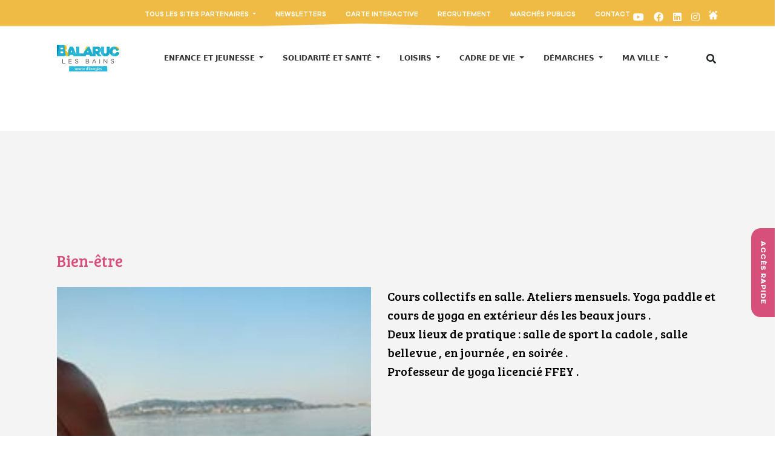

--- FILE ---
content_type: text/html; charset=UTF-8
request_url: https://www.ville-balaruc-les-bains.com/annuaire-des-associations/planete-corps-hatha-natha-yoga
body_size: 22523
content:
<!DOCTYPE html>
<html lang="fr" dir="ltr" prefix="content: http://purl.org/rss/1.0/modules/content/  dc: http://purl.org/dc/terms/  foaf: http://xmlns.com/foaf/0.1/  og: http://ogp.me/ns#  rdfs: http://www.w3.org/2000/01/rdf-schema#  schema: http://schema.org/  sioc: http://rdfs.org/sioc/ns#  sioct: http://rdfs.org/sioc/types#  skos: http://www.w3.org/2004/02/skos/core#  xsd: http://www.w3.org/2001/XMLSchema# ">
  <head>
    <meta charset="utf-8" />
<link rel="canonical" href="https://www.ville-balaruc-les-bains.com/annuaire-des-associations/planete-corps-hatha-natha-yoga" />
<meta name="Generator" content="Drupal 9 (https://www.drupal.org)" />
<meta name="MobileOptimized" content="width" />
<meta name="HandheldFriendly" content="true" />
<meta name="viewport" content="width=device-width, initial-scale=1, shrink-to-fit=no" />
<meta http-equiv="x-ua-compatible" content="ie=edge" />
<link rel="icon" href="/sites/default/files/favicon-32x32.png" type="image/png" />
<script src="/sites/default/files/google_tag/balaruc/google_tag.script.js?t8yqd5" defer></script>

    <title>Planète Corps Hatha Natha Yoga | Balaruc</title>
    <link rel="stylesheet" media="all" href="/core/modules/system/css/components/ajax-progress.module.css?t8yqd5" />
<link rel="stylesheet" media="all" href="/core/modules/system/css/components/align.module.css?t8yqd5" />
<link rel="stylesheet" media="all" href="/core/modules/system/css/components/autocomplete-loading.module.css?t8yqd5" />
<link rel="stylesheet" media="all" href="/core/modules/system/css/components/fieldgroup.module.css?t8yqd5" />
<link rel="stylesheet" media="all" href="/core/modules/system/css/components/container-inline.module.css?t8yqd5" />
<link rel="stylesheet" media="all" href="/core/modules/system/css/components/clearfix.module.css?t8yqd5" />
<link rel="stylesheet" media="all" href="/core/modules/system/css/components/details.module.css?t8yqd5" />
<link rel="stylesheet" media="all" href="/core/modules/system/css/components/hidden.module.css?t8yqd5" />
<link rel="stylesheet" media="all" href="/core/modules/system/css/components/item-list.module.css?t8yqd5" />
<link rel="stylesheet" media="all" href="/core/modules/system/css/components/js.module.css?t8yqd5" />
<link rel="stylesheet" media="all" href="/core/modules/system/css/components/nowrap.module.css?t8yqd5" />
<link rel="stylesheet" media="all" href="/core/modules/system/css/components/position-container.module.css?t8yqd5" />
<link rel="stylesheet" media="all" href="/core/modules/system/css/components/progress.module.css?t8yqd5" />
<link rel="stylesheet" media="all" href="/core/modules/system/css/components/reset-appearance.module.css?t8yqd5" />
<link rel="stylesheet" media="all" href="/core/modules/system/css/components/resize.module.css?t8yqd5" />
<link rel="stylesheet" media="all" href="/core/modules/system/css/components/sticky-header.module.css?t8yqd5" />
<link rel="stylesheet" media="all" href="/core/modules/system/css/components/system-status-counter.css?t8yqd5" />
<link rel="stylesheet" media="all" href="/core/modules/system/css/components/system-status-report-counters.css?t8yqd5" />
<link rel="stylesheet" media="all" href="/core/modules/system/css/components/system-status-report-general-info.css?t8yqd5" />
<link rel="stylesheet" media="all" href="/core/modules/system/css/components/tabledrag.module.css?t8yqd5" />
<link rel="stylesheet" media="all" href="/core/modules/system/css/components/tablesort.module.css?t8yqd5" />
<link rel="stylesheet" media="all" href="/core/modules/system/css/components/tree-child.module.css?t8yqd5" />
<link rel="stylesheet" media="all" href="/modules/contrib/poll/css/poll.base.css?t8yqd5" />
<link rel="stylesheet" media="all" href="/modules/contrib/poll/css/poll.theme.css?t8yqd5" />
<link rel="stylesheet" media="all" href="//cdnjs.cloudflare.com/ajax/libs/font-awesome/5.15.3/css/all.min.css" />
<link rel="stylesheet" media="all" href="/modules/contrib/social_media_links/css/social_media_links.theme.css?t8yqd5" />
<link rel="stylesheet" media="all" href="/modules/contrib/ckeditor_accordion/css/accordion.frontend.css?t8yqd5" />
<link rel="stylesheet" media="all" href="/modules/contrib/better_exposed_filters/css/better_exposed_filters.css?t8yqd5" />
<link rel="stylesheet" media="all" href="https://cdnjs.cloudflare.com/ajax/libs/font-awesome/4.3.0/css/font-awesome.min.css" />
<link rel="stylesheet" media="all" href="/modules/contrib/tb_megamenu/css/tb_megamenu.bootstrap.css?t8yqd5" />
<link rel="stylesheet" media="all" href="/modules/contrib/tb_megamenu/css/tb_megamenu.base.css?t8yqd5" />
<link rel="stylesheet" media="all" href="/modules/contrib/tb_megamenu/css/tb_megamenu.default.css?t8yqd5" />
<link rel="stylesheet" media="all" href="/modules/contrib/tb_megamenu/css/tb_megamenu.compatibility.css?t8yqd5" />
<link rel="stylesheet" media="all" href="/themes/contrib/bootstrap_barrio/css/components/node.css?t8yqd5" />
<link rel="stylesheet" media="all" href="https://cdn.jsdelivr.net/npm/daterangepicker/daterangepicker.css" />
<link rel="stylesheet" media="all" href="https://unpkg.com/leaflet@1.5.1/dist/leaflet.css" />
<link rel="stylesheet" media="all" href="/themes/custom/balaruc/css/style.css?t8yqd5" />
<link rel="stylesheet" media="all" href="/themes/custom/balaruc/css/dev.css?t8yqd5" />
<link rel="stylesheet" media="all" href="/themes/contrib/bootstrap_barrio/css/components/form.css?t8yqd5" />
<link rel="stylesheet" media="all" href="/themes/contrib/bootstrap_barrio/css/colors/messages/messages-light.css?t8yqd5" />
<link rel="stylesheet" media="all" href="https://use.fontawesome.com/releases/v5.7.0/css/all.css" />
<link rel="stylesheet" media="all" href="/themes/custom/balaruc/css/owl.carousel.min.css?t8yqd5" />
<link rel="stylesheet" media="all" href="/themes/custom/balaruc/css/owl.theme.default.min.css?t8yqd5" />

    
  </head>
  <body class="layout-no-sidebars page-node-306 black_block_padding is_not_front path-node node--type-associations" >
   
      <a href="#main-content" class="visually-hidden focusable skip-link">
        Aller au contenu principal
      </a>
      <div class="m-0 p-0" style="background-color: #ffffff;">
        <noscript><iframe src="https://www.googletagmanager.com/ns.html?id=GTM-KX3XSLC" height="0" width="0" style="display:none;visibility:hidden"></iframe></noscript>
          <div class="dialog-off-canvas-main-canvas" data-off-canvas-main-canvas>
    <div id="page-wrapper" class="association_user_node_theme">
  <div id="page">
    <header id="header" class="header" role="banner" aria-label="Site header">
                
<div class="accepte_cookies d-none">
        <div class=" mx-auto w-100 align-items-center">
          <div class="text-center">
                                                <div id="block-acceptecookies" class="block block-block-content block-block-contentcd45fcf8-7b84-480a-8226-091a9c7372b4">
                
                                
                                    <div class="content">
                    
            <div class="clearfix text-formatted field field--name-body field--type-text-with-summary field--label-hidden field__item"><p><br style="mso-special-character:line-break" /><br /><span style="font-size:12.0pt;font-family:&quot;Calibri&quot;,sans-serif;&lt;br /&gt;&#10;mso-ascii-theme-font:minor-latin;mso-fareast-font-family:Calibri;mso-fareast-theme-font:&lt;br /&gt;&#10;minor-latin;mso-hansi-theme-font:minor-latin;mso-bidi-font-family:&quot;Times New Roman&quot;;&lt;br /&gt;&#10;mso-bidi-theme-font:minor-bidi;mso-ansi-language:FR;mso-fareast-language:EN-US;&lt;br /&gt;&#10;mso-bidi-language:AR-SA"></span></p>
<!--[endif]--><p></p>
</div>
      
            <div class="field field--name-field-activer field--type-boolean field--label-hidden field__item">Désactivé</div>
      
                    </div>
                                </div>
          </div>
          <div class="close_coockies" id="btn-close-flash">
           <span>X</span>
          </div>
        </div>
       
    </div>


              <div class="menu_association">
      
    </div>
                        <nav class="navbar navbar-dark bg-secondary" id="navbar-top">
            <div class="container">
                  <section class="row region region-secondary-menu">
    <div id="block-menutop-2" class="block block-tb-megamenu block-tb-megamenu-menu-blockmenu-top">
  
    
      <div class="content">
      <div  class="tb-megamenu tb-megamenu-menu-top" role="navigation" aria-label="Navigation principale">
      <button data-target=".nav-collapse" data-toggle="collapse" class="btn btn-navbar tb-megamenu-button" type="button">
      <i class="fa fa-reorder"></i>
    </button>
    <div class="nav-collapse  always-show">
    <ul  class="tb-megamenu-nav nav level-0 items-6" role="list" >
        <li  class="tb-megamenu-item level-1 mega dropdown" data-id="menu_link_content:b96da071-88b7-43df-810d-f8585b1d929b" data-level="1" data-type="menu_item" data-class="" data-xicon="" data-caption="" data-alignsub="" data-group="0" data-hidewcol="0" data-hidesub="0" data-label="" aria-level="1" >
      <a href="/partenaires"  class="dropdown-toggle" aria-expanded="false">
          Tous les sites partenaires
      </a>
      <span class="caret"></span>
        
  <div  class="tb-megamenu-submenu dropdown-menu mega-dropdown-menu nav-child" data-class="" data-width="" role="list">
  <a href="#" class="close-menu"><span>X</span></a> 
  <div class="mega-dropdown-inner acces_rapide_main_menu">
          <div  class="tb-megamenu-row row-fluid">
                     
    <div  data-showblocktitle="1" class="tb-megamenu-column span12 mega-col-nav" data-class="" data-width="12" data-hidewcol="" id="tb-megamenu-column-2">
  <div class="tb-megamenu-column-inner mega-inner clearfix">
                       <div  class="tb-block tb-megamenu-block" data-type="block" data-block="sousmenupartenaires">
    <div class="block-inner">
      <div id="block-partenaires-sub-menu-block" class="block block-balaruc-partenaires-menu block-partenaires-sub-menu-block">
  
    
      <div class="content">
      <div class="partenaire_menu_item">
    <ul>
                <li>
            <a class="d-block" href="/partenaires/thermes-de-balaruc-les-bains">
               Thermes de Balaruc-les-Bains
            </a>
        </li>
                <li>
            <a class="d-block" href="/partenaires/spa-thermal-obalia">
               Spa thermal O&#039;balia
            </a>
        </li>
                <li>
            <a class="d-block" href="/partenaires/office-de-tourisme-de-balaruc-archipel-de-thau">
               Office de Tourisme de Balaruc &quot;Archipel de Thau&quot;
            </a>
        </li>
                <li>
            <a class="d-block" href="/partenaires/sete-agglopole-mediterranee">
               Sète Agglopôle Méditerranée
            </a>
        </li>
                <li>
            <a class="d-block" href="/partenaires/jardin-antique-mediterraneen">
               Jardin Antique Méditerranéen
            </a>
        </li>
                <li>
            <a class="d-block" href="/partenaires/mediatheque">
               Médiathèque
            </a>
        </li>
                <li>
            <a class="d-block" href="/partenaires/sete-agglopole-mobilite">
               Sète Agglopôle Mobilité
            </a>
        </li>
                <li>
            <a class="d-block" href="/partenaires/syndicat-mixte-du-bassin-de-thau">
               Syndicat Mixte du Bassin de Thau
            </a>
        </li>
            </ul>
</div>
    </div>
  </div>

    </div>
  </div>

      </div>
</div>

  </div>

      </div>
</div>

  
</li>

        <li  class="tb-megamenu-item level-1 mega" data-id="menu_link_content:827a4c42-c93a-45d1-8787-14486adaab60" data-level="1" data-type="menu_item" data-class="" data-xicon="" data-caption="" data-alignsub="" data-group="0" data-hidewcol="0" data-hidesub="0" data-label="" aria-level="1" >
      <a href="/form/newsletter" >
          Newsletters
      </a>
    
  
  
</li>

        <li  class="tb-megamenu-item level-1 mega" data-id="menu_link_content:fd1f652d-fd55-44fb-8942-638b986882e2" data-level="1" data-type="menu_item" data-class="" data-xicon="" data-caption="" data-alignsub="" data-group="0" data-hidewcol="0" data-hidesub="0" data-label="" aria-level="1" >
      <a href="/carte-interactive" >
          Carte interactive
      </a>
    
  
  
</li>

        <li  class="tb-megamenu-item level-1 mega" data-id="menu_link_content:af2ed445-b173-4c81-b713-ff54e939e047" data-level="1" data-type="menu_item" data-class="" data-xicon="" data-caption="" data-alignsub="" data-group="0" data-hidewcol="0" data-hidesub="0" data-label="" aria-level="1" >
      <a href="/la-mairie-recrute" >
          Recrutement
      </a>
    
  
  
</li>

        <li  class="tb-megamenu-item level-1 mega" data-id="menu_link_content:d04f3329-12ee-4ab2-bc09-eddcd2e3b73d" data-level="1" data-type="menu_item" data-class="" data-xicon="" data-caption="" data-alignsub="" data-group="0" data-hidewcol="0" data-hidesub="0" data-label="" aria-level="1" >
      <a href="/les-marches-publics" >
          Marchés publics
      </a>
    
  
  
</li>

        <li  class="tb-megamenu-item level-1 mega" data-id="menu_link_content:45114fb2-50db-437e-9940-c65fec5a65c8" data-level="1" data-type="menu_item" data-class="" data-xicon="" data-caption="" data-alignsub="" data-group="0" data-hidewcol="0" data-hidesub="0" data-label="" aria-level="1" >
      <a href="/contact" >
          Contact
      </a>
    
  
  
</li>

  </ul>

<div class="menu-top-mobile">
    
              <ul class="clearfix nav">
                    <li class="nav-item">
                <a href="/partenaires" class="nav-link nav-link--partenaires">Tous les sites partenaires</a>
              </li>
                <li class="nav-item">
                <a href="/form/newsletter" class="nav-link nav-link--form-newsletter" data-drupal-link-system-path="webform/newsletter">Newsletters</a>
              </li>
                <li class="nav-item">
                <a href="/carte-interactive" class="nav-link nav-link--carte-interactive" data-drupal-link-system-path="node/32">Carte interactive</a>
              </li>
                <li class="nav-item">
                <a href="/la-mairie-recrute" class="nav-link nav-link--la-mairie-recrute" data-drupal-link-system-path="node/483">Recrutement</a>
              </li>
                <li class="nav-item">
                <a href="/les-marches-publics" class="nav-link nav-link--les-marches-publics" data-drupal-link-system-path="node/513">Marchés publics</a>
              </li>
                <li class="nav-item">
                <a href="/contact" class="nav-link nav-link--contact" data-drupal-link-system-path="node/258">Contact</a>
              </li>
        </ul>
  

        <div class="region-top-header position-static">
      <div class="social-icon d-block">
      <div id="block-socialmedialinks" class="block-social-media-links block block-social-media-links-block">
  
    
      <div class="content">
      

<ul class="social-media-links--platforms platforms inline horizontal">
      <li>
      <a class="social-media-link-icon--youtube" href="https://www.youtube.com/channel/UCZSGyDc9rlhwuXVDnxdcxmg"  >
        <span class='fab fa-youtube fa-3x'></span>
      </a>

          </li>
      <li>
      <a class="social-media-link-icon--facebook" href="https://www.facebook.com/villebalaruc"  >
        <span class='fab fa-facebook fa-3x'></span>
      </a>

          </li>
      <li>
      <a class="social-media-link-icon--linkedin" href="https://www.linkedin.com/company/101082491/admin/dashboard/"  >
        <span class='fab fa-linkedin fa-3x'></span>
      </a>

          </li>
      <li>
      <a class="social-media-link-icon--instagram" href="https://www.instagram.com/balaruclesbainsville/"  >
        <span class='fab fa-instagram fa-3x'></span>
      </a>

          </li>
  </ul>

    </div>
  </div>

      </div>
    </div>
</div>
      </div>
  </div>
    </div>
  </div>

  </section>

                  <section class="row region region-top-header">
            <div class="d-flex align-items-center">
      <div class="nav social-icon p-0">
        <div id="block-socialmedialinks" class="block-social-media-links block block-social-media-links-block">
  
    
      <div class="content">
      

<ul class="social-media-links--platforms platforms inline horizontal">
      <li>
      <a class="social-media-link-icon--youtube" href="https://www.youtube.com/channel/UCZSGyDc9rlhwuXVDnxdcxmg"  >
        <span class='fab fa-youtube fa-3x'></span>
      </a>

          </li>
      <li>
      <a class="social-media-link-icon--facebook" href="https://www.facebook.com/villebalaruc"  >
        <span class='fab fa-facebook fa-3x'></span>
      </a>

          </li>
      <li>
      <a class="social-media-link-icon--linkedin" href="https://www.linkedin.com/company/101082491/admin/dashboard/"  >
        <span class='fab fa-linkedin fa-3x'></span>
      </a>

          </li>
      <li>
      <a class="social-media-link-icon--instagram" href="https://www.instagram.com/balaruclesbainsville/"  >
        <span class='fab fa-instagram fa-3x'></span>
      </a>

          </li>
  </ul>

    </div>
  </div>

      </div>
      <div class="icon-app-mobile ps-2 pe-4 pt-2">
        <a target="_blank" href="https://communeactu.fr/">
          <img src="/themes/custom/balaruc/images/icon_mobile_site.png" alt="" width="16px" height="16px"/>
        </a>
      </div>
    </div>
      </section>

                                  <div class="form-inline navbar-form ml-auto">
                      <section class="row region region-top-header-form">
    <nav role="navigation" aria-labelledby="block-accesrapide-menu" id="block-accesrapide" class="block block-menu navigation menu--acces-rapide">
      
    <a id="block-accesrapide-menu" class="btn btn-primary" data-bs-toggle="collapse" href="#menu-rapide" role="button" aria-expanded="false" aria-controls="menu-rapide">
      <span>Accès rapide</span>
    </a>
   
          <div class="collapse" id="menu-rapide">
        <h2> Accès rapide</h2>
        
              <ul class="clearfix nav">
                    <li class="nav-item">
                 
                                 <div class="d-flex align-items-center">
                <img class="" src="/sites/default/files/styles/menu_image/public/2022-09/Vector%285%29.png?itok=w-p4VfmL" alt="" />
                <div class="flex-1"> 
                  <a href="/agenda" class="Classe1 nav-link nav-link--agenda" data-drupal-link-system-path="node/16">Agenda des événements</a>
                </div>
            </div>
                  
        
              </li>
                <li class="nav-item">
                 
                                 <div class="d-flex align-items-center">
                <img class="" src="/sites/default/files/styles/menu_image/public/2023-01/fork-spoon%20copie.png?itok=BMzDK3hR" alt="" />
                <div class="flex-1"> 
                  <a href="/la-restauration-scolaire" class="nav-link nav-link--la-restauration-scolaire" data-drupal-link-system-path="node/157">Menu cantine</a>
                </div>
            </div>
                  
        
              </li>
                <li class="nav-item">
                 
                                 <div class="d-flex align-items-center">
                <img class="" src="/sites/default/files/styles/menu_image/public/2023-07/picto-elu-localblanc.png?itok=RJ_x8XXh" alt="" />
                <div class="flex-1"> 
                  <a href="https://www.ville-balaruc-les-bains.com/les-elus-de-quartier" class="nav-link nav-link-https--wwwville-balaruc-les-bainscom-les-elus-de-quartier">Élus de quartier</a>
                </div>
            </div>
                  
        
              </li>
                <li class="nav-item">
                 
                                 <div class="d-flex align-items-center">
                <img class="" src="/sites/default/files/styles/menu_image/public/2023-01/Man%20Girl%20copie.png?itok=STFmRHZY" alt="" />
                <div class="flex-1"> 
                  <a href="https://familles-balaruclesbains.ciril.net" class="Classe2 nav-link nav-link-https--familles-balaruclesbainscirilnet">Portail Famille</a>
                </div>
            </div>
                  
        
              </li>
                <li class="nav-item">
                 
                                 <div class="d-flex align-items-center">
                <img class="" src="/sites/default/files/styles/menu_image/public/2022-09/Vector%283%29.png?itok=449ZmQWJ" alt="" />
                <div class="flex-1"> 
                  <a href="/annuaire-des-associations" class="Classe3 nav-link nav-link--annuaire-des-associations" data-drupal-link-system-path="node/11">Espace associations</a>
                </div>
            </div>
                  
        
              </li>
        </ul>
  


      </div>
     
</nav>

  </section>

                  </div>
                            </div>
          </nav>
                <nav class="navbar navbar-dark bg-primary navbar-expand-lg" id="navbar-main">
          <div class="container">
              <div class="">
      <a href="/" title="Page d'accueil" rel="home" class="navbar-brand">
          <img src="/themes/custom/balaruc/logo.svg" alt="Page d'accueil" class="img-fluid d-inline-block align-top" />
      </a>

  </div>

                          <button class="navbar-toggler collapsed" type="button" data-bs-toggle="collapse" data-bs-target="#CollapsingNavbar" aria-controls="CollapsingNavbar" aria-expanded="false" aria-label="Toggle navigation"><span class="navbar-toggler-icon"></span></button>
              <div class="collapse navbar-collapse justify-content-center" id="CollapsingNavbar">
                                  <div class="">
    <div id="block-navigationprincipale-2" class="block block-tb-megamenu block-tb-megamenu-menu-blockmain">
  
    
      <div class="content">
      <div  class="tb-megamenu tb-megamenu-main" role="navigation" aria-label="Navigation principale">
      <button data-target=".nav-collapse" data-toggle="collapse" class="btn btn-navbar tb-megamenu-button" type="button">
      <i class="fa fa-reorder"></i>
    </button>
    <div class="nav-collapse  always-show">
    <ul  class="tb-megamenu-nav nav level-0 items-6" role="list" >
            <li  class="tb-megamenu-item level-1 mega dropdown" data-id="menu_link_content:a1a7268e-6f24-4c36-95e1-ccb320afecc8" data-level="1" data-type="menu_item" data-class="" data-xicon="" data-caption="" data-alignsub="" data-group="0" data-hidewcol="0" data-hidesub="0" data-label="" aria-level="1" >
      <span class="dropdown-toggle tb-megamenu-no-link" aria-expanded="false" tabindex="0">
          Enfance et jeunesse
      </span>
      <span class="caret"></span>
        
  <div  class="tb-megamenu-submenu dropdown-menu mega-dropdown-menu nav-child" data-class="" data-width="1000" style="width: 1000px;" role="list">
  <a href="#" class="close-menu"><span>X</span></a> 
  <div class="mega-dropdown-inner acces_rapide_main_menu">
          <div  class="tb-megamenu-row row-fluid">
                     
    <div  class="tb-megamenu-column span6 mega-col-nav" data-class="" data-width="6" data-hidewcol="0" id="tb-megamenu-column-2">
  <div class="tb-megamenu-column-inner mega-inner clearfix">
                       <h2>Enfance et jeunesse</h2>
            <ul  class="tb-megamenu-subnav mega-nav level-1 items-6" role="list">
             <li  class="tb-megamenu-item level-2 mega dropdown-submenu" data-id="menu_link_content:601d4a31-bb52-435a-9587-639839d4ebeb" data-level="2" data-type="menu_item" data-class="" data-xicon="" data-caption="" data-alignsub="" data-group="0" data-hidewcol="0" data-hidesub="0" data-label="" aria-level="2" >
      <span class="dropdown-toggle tb-megamenu-no-link" aria-expanded="false" tabindex="0">
          Petite enfance
      </span>
      <span class="caret"></span>
        
  <div  class="tb-megamenu-submenu dropdown-menu mega-dropdown-menu nav-child" data-class="" data-width="" role="list">
  <a href="#" class="close-menu"><span>X</span></a> 
  <div class="mega-dropdown-inner acces_rapide_main_menu">
          <div  class="tb-megamenu-row row-fluid">
                     
    <div  class="tb-megamenu-column span12 mega-col-nav" data-class="" data-width="12" data-hidewcol="0" id="tb-megamenu-column-4">
  <div class="tb-megamenu-column-inner mega-inner clearfix">
                       <h2>Petite enfance</h2>
            <ul  class="tb-megamenu-subnav mega-nav level-2 items-5" role="list">
             <li  class="tb-megamenu-item level-3 mega dropdown-submenu" data-id="menu_link_content:6ab53983-2055-45d9-89e8-1673750b201d" data-level="3" data-type="menu_item" data-class="" data-xicon="" data-caption="" data-alignsub="" data-group="0" data-hidewcol="0" data-hidesub="0" data-label="" aria-level="3" >
      <span class="dropdown-toggle tb-megamenu-no-link" aria-expanded="false" tabindex="0">
          Faire garder son enfant
      </span>
      <span class="caret"></span>
        
  <div  class="tb-megamenu-submenu dropdown-menu mega-dropdown-menu nav-child" data-class="" data-width="" role="list">
  <a href="#" class="close-menu"><span>X</span></a> 
  <div class="mega-dropdown-inner acces_rapide_main_menu">
          <div  class="tb-megamenu-row row-fluid">
                     
    <div  class="tb-megamenu-column span12 mega-col-nav" data-class="" data-width="12" data-hidewcol="0" id="tb-megamenu-column-6">
  <div class="tb-megamenu-column-inner mega-inner clearfix">
                       <h2>Faire garder son enfant</h2>
            <ul  class="tb-megamenu-subnav mega-nav level-3 items-2" role="list">
         <li  class="tb-megamenu-item level-4 mega" data-id="menu_link_content:5a30ccfd-8cfe-477e-952f-a0d2f2cc3935" data-level="4" data-type="menu_item" data-class="" data-xicon="" data-caption="" data-alignsub="" data-group="0" data-hidewcol="0" data-hidesub="0" data-label="" aria-level="4" >
      <a href="/structure-multi-accueil-les-moussaillons" >
          Structure multi-accueil « Les Moussaillons »
      </a>
    
  
  
</li>

        <li  class="tb-megamenu-item level-4 mega" data-id="menu_link_content:81142fb0-7e71-4744-b4ec-fffeca13600d" data-level="4" data-type="menu_item" data-class="" data-xicon="" data-caption="" data-alignsub="" data-group="0" data-hidewcol="0" data-hidesub="0" data-label="" aria-level="4" >
      <a href="/assistantes-maternelles" >
          Assistantes maternelles
      </a>
    
  
  
</li>

  </ul>

      </div>
</div>

  </div>

      </div>
</div>

  
</li>

        <li  class="tb-megamenu-item level-3 mega" data-id="menu_link_content:e6b88118-5776-4292-9021-a1c38862a3c0" data-level="3" data-type="menu_item" data-class="" data-xicon="" data-caption="" data-alignsub="" data-group="0" data-hidewcol="0" data-hidesub="0" data-label="" aria-level="3" >
      <a href="/lieu-accueil-enfants-parents-balaronde" >
          Lieu Accueil Enfants Parents &quot;Balaronde&quot;
      </a>
    
  
  
</li>

        <li  class="tb-megamenu-item level-3 mega" data-id="menu_link_content:2879ea0d-7f9e-4319-bf0c-53f8f8c3f003" data-level="3" data-type="menu_item" data-class="" data-xicon="" data-caption="" data-alignsub="" data-group="0" data-hidewcol="0" data-hidesub="0" data-label="" aria-level="3" >
      <a href="/relais-petite-enfance" >
          Relais Petite Enfance
      </a>
    
  
  
</li>

  </ul>

      </div>
</div>

  </div>

      </div>
</div>

  
</li>

            <li  class="tb-megamenu-item level-2 mega dropdown-submenu" data-id="menu_link_content:e03e8262-242e-4dd7-8c22-f1d8c6e06e6d" data-level="2" data-type="menu_item" data-class="" data-xicon="" data-caption="" data-alignsub="" data-group="0" data-hidewcol="0" data-hidesub="0" data-label="" aria-level="2" >
      <span class="dropdown-toggle tb-megamenu-no-link" aria-expanded="false" tabindex="0">
           Enfance 
      </span>
      <span class="caret"></span>
        
  <div  class="tb-megamenu-submenu dropdown-menu mega-dropdown-menu nav-child" data-class="" data-width="" role="list">
  <a href="#" class="close-menu"><span>X</span></a> 
  <div class="mega-dropdown-inner acces_rapide_main_menu">
          <div  class="tb-megamenu-row row-fluid">
                     
    <div  class="tb-megamenu-column span12 mega-col-nav" data-class="" data-width="12" data-hidewcol="0" id="tb-megamenu-column-8">
  <div class="tb-megamenu-column-inner mega-inner clearfix">
                       <h2> Enfance </h2>
            <ul  class="tb-megamenu-subnav mega-nav level-2 items-2" role="list">
         <li  class="tb-megamenu-item level-3 mega" data-id="menu_link_content:f2c0f704-b223-4419-ba99-7ffaf0b29ad6" data-level="3" data-type="menu_item" data-class="" data-xicon="" data-caption="" data-alignsub="" data-group="0" data-hidewcol="0" data-hidesub="0" data-label="" aria-level="3" >
      <a href="/centre-de-loisirs-le-petit-bois" >
          Centre de loisirs &quot;Le Petit Bois&quot;
      </a>
    
  
  
</li>

        <li  class="tb-megamenu-item level-3 mega" data-id="menu_link_content:bd3ff657-52c4-406d-931c-3d419b997936" data-level="3" data-type="menu_item" data-class="" data-xicon="" data-caption="" data-alignsub="" data-group="0" data-hidewcol="0" data-hidesub="0" data-label="" aria-level="3" >
      <a href="/aires-de-jeux-dans-les-quartiers" >
          Aires de jeux dans les quartiers
      </a>
    
  
  
</li>

  </ul>

      </div>
</div>

  </div>

      </div>
</div>

  
</li>

            <li  class="tb-megamenu-item level-2 mega dropdown-submenu" data-id="menu_link_content:745d5a2e-dea2-4b4b-af90-a9349492fbe2" data-level="2" data-type="menu_item" data-class="" data-xicon="" data-caption="" data-alignsub="" data-group="0" data-hidewcol="0" data-hidesub="0" data-label="" aria-level="2" >
      <span class="dropdown-toggle tb-megamenu-no-link" aria-expanded="false" tabindex="0">
          Jeunesse
      </span>
      <span class="caret"></span>
        
  <div  class="tb-megamenu-submenu dropdown-menu mega-dropdown-menu nav-child" data-class="" data-width="" role="list">
  <a href="#" class="close-menu"><span>X</span></a> 
  <div class="mega-dropdown-inner acces_rapide_main_menu">
          <div  class="tb-megamenu-row row-fluid">
                     
    <div  class="tb-megamenu-column span12 mega-col-nav" data-class="" data-width="12" data-hidewcol="0" id="tb-megamenu-column-10">
  <div class="tb-megamenu-column-inner mega-inner clearfix">
                       <h2>Jeunesse</h2>
            <ul  class="tb-megamenu-subnav mega-nav level-2 items-3" role="list">
         <li  class="tb-megamenu-item level-3 mega" data-id="menu_link_content:6eb00b34-ff92-451d-b6d9-4a1add1bc9d7" data-level="3" data-type="menu_item" data-class="" data-xicon="" data-caption="" data-alignsub="" data-group="0" data-hidewcol="0" data-hidesub="0" data-label="" aria-level="3" >
      <a href="/accueil-de-loisirs-ados" >
          Accueil de Loisirs Ados
      </a>
    
  
  
</li>

        <li  class="tb-megamenu-item level-3 mega" data-id="menu_link_content:c0683f86-387d-452d-a632-360849a10483" data-level="3" data-type="menu_item" data-class="" data-xicon="" data-caption="" data-alignsub="" data-group="0" data-hidewcol="0" data-hidesub="0" data-label="" aria-level="3" >
      <a href="/les-dispositifs-daide-lacces-la-culture" >
          Dispositifs d&#039;aide à l&#039;accès à la culture
      </a>
    
  
  
</li>

        <li  class="tb-megamenu-item level-3 mega" data-id="menu_link_content:9eaec7b4-2333-4106-aac5-8c70e91a9d05" data-level="3" data-type="menu_item" data-class="" data-xicon="" data-caption="" data-alignsub="" data-group="0" data-hidewcol="0" data-hidesub="0" data-label="" aria-level="3" >
      <a href="/la-mission-locale-dinsertion-des-jeunes-du-bassin-de-thau" >
          La Mission Locale d’Insertion des Jeunes du bassin de Thau
      </a>
    
  
  
</li>

  </ul>

      </div>
</div>

  </div>

      </div>
</div>

  
</li>

            <li  class="tb-megamenu-item level-2 mega dropdown-submenu" data-id="menu_link_content:aba6ee89-6693-48c9-8bbd-b395f2b0226f" data-level="2" data-type="menu_item" data-class="" data-xicon="" data-caption="" data-alignsub="" data-group="0" data-hidewcol="0" data-hidesub="0" data-label="" aria-level="2" >
      <span class="dropdown-toggle tb-megamenu-no-link" aria-expanded="false" tabindex="0">
          Écoles et scolarité
      </span>
      <span class="caret"></span>
        
  <div  class="tb-megamenu-submenu dropdown-menu mega-dropdown-menu nav-child" data-class="" data-width="" role="list">
  <a href="#" class="close-menu"><span>X</span></a> 
  <div class="mega-dropdown-inner acces_rapide_main_menu">
          <div  class="tb-megamenu-row row-fluid">
                     
    <div  class="tb-megamenu-column span12 mega-col-nav" data-class="" data-width="12" data-hidewcol="0" id="tb-megamenu-column-12">
  <div class="tb-megamenu-column-inner mega-inner clearfix">
                       <h2>Écoles et scolarité</h2>
            <ul  class="tb-megamenu-subnav mega-nav level-2 items-5" role="list">
         <li  class="tb-megamenu-item level-3 mega" data-id="menu_link_content:bfae8727-f497-4152-a792-4a115a045656" data-level="3" data-type="menu_item" data-class="" data-xicon="" data-caption="" data-alignsub="" data-group="0" data-hidewcol="0" data-hidesub="0" data-label="" aria-level="3" >
      <a href="/les-ecoles" >
          Les écoles
      </a>
    
  
  
</li>

        <li  class="tb-megamenu-item level-3 mega" data-id="menu_link_content:1b90d774-a28f-4e8d-9bf7-96cdd8ca79f8" data-level="3" data-type="menu_item" data-class="" data-xicon="" data-caption="" data-alignsub="" data-group="0" data-hidewcol="0" data-hidesub="0" data-label="" aria-level="3" >
      <a href="/les-temps-periscolaires" >
          Les temps périscolaires
      </a>
    
  
  
</li>

        <li  class="tb-megamenu-item level-3 mega" data-id="menu_link_content:2f9e06a4-81b0-4393-b538-92626d741740" data-level="3" data-type="menu_item" data-class="" data-xicon="" data-caption="" data-alignsub="" data-group="0" data-hidewcol="0" data-hidesub="0" data-label="" aria-level="3" >
      <a href="/la-restauration-scolaire" >
          La restauration scolaire
      </a>
    
  
  
</li>

        <li  class="tb-megamenu-item level-3 mega" data-id="menu_link_content:7a33d6ce-4023-4ddb-b27b-2645467e0d21" data-level="3" data-type="menu_item" data-class="" data-xicon="" data-caption="" data-alignsub="" data-group="0" data-hidewcol="0" data-hidesub="0" data-label="" aria-level="3" >
      <a href="/sport-et-culture-lecole" >
          Sport et culture à l&#039;école
      </a>
    
  
  
</li>

        <li  class="tb-megamenu-item level-3 mega" data-id="menu_link_content:79ec6b45-5c9c-4270-a606-894debed4663" data-level="3" data-type="menu_item" data-class="" data-xicon="" data-caption="" data-alignsub="" data-group="0" data-hidewcol="0" data-hidesub="0" data-label="" aria-level="3" >
      <a href="/conseil-municipal-des-enfants" >
          Conseil Municipal des Enfants
      </a>
    
  
  
</li>

  </ul>

      </div>
</div>

  </div>

      </div>
</div>

  
</li>

  </ul>

      </div>
</div>

          
    <div  data-showblocktitle="1" class="tb-megamenu-column span6 mega-col-nav" data-class="" data-width="6" data-hidewcol="" id="tb-megamenu-column-14">
  <div class="tb-megamenu-column-inner mega-inner clearfix">
                       <div  class="tb-block tb-megamenu-block" data-type="block" data-block="enfanceetjeunesse">
    <div class="block-inner">
      <div id="block-block-content845957b0-d21a-4f35-a5d1-06ae8f44e834" class="block block-block-content block-block-content845957b0-d21a-4f35-a5d1-06ae8f44e834">
  
    
      <div class="content">
      
      <div class="field field--name-field-acces-rapide-menu-principa field--type-entity-reference-revisions field--label-hidden field__items">
              <div class="field__item">
        
                        <a href="/lien1">
                                  <img src="/sites/default/files/styles/menu_image/public/2022-09/Vector%282%29.png?itok=biFvgSIB" alt=""/>
                              Portail Famille
            </a>
        </div>
              <div class="field__item">
        
                        <a href="/menu_cantine">
                                  <img src="/sites/default/files/styles/menu_image/public/2022-09/Vector%286%29.png?itok=u0Zi5so6" alt=""/>
                              Menus cantine
            </a>
        </div>
          </div>
  
    </div>
  </div>

    </div>
  </div>

      </div>
</div>

  </div>

      </div>
</div>

  
</li>

            <li  class="tb-megamenu-item level-1 mega dropdown" data-id="menu_link_content:7c8ca2aa-feb4-41ec-8785-71abbe33b41d" data-level="1" data-type="menu_item" data-class="" data-xicon="" data-caption="" data-alignsub="" data-group="0" data-hidewcol="0" data-hidesub="0" data-label="" aria-level="1" >
      <span class="dropdown-toggle tb-megamenu-no-link" aria-expanded="false" tabindex="0">
          Solidarité et santé
      </span>
      <span class="caret"></span>
        
  <div  class="tb-megamenu-submenu dropdown-menu mega-dropdown-menu nav-child" data-class="" data-width="" role="list">
  <a href="#" class="close-menu"><span>X</span></a> 
  <div class="mega-dropdown-inner acces_rapide_main_menu">
          <div  class="tb-megamenu-row row-fluid">
                     
    <div  class="tb-megamenu-column span12 mega-col-nav" data-class="" data-width="12" data-hidewcol="0" id="tb-megamenu-column-14">
  <div class="tb-megamenu-column-inner mega-inner clearfix">
                       <h2>Solidarité et santé</h2>
            <ul  class="tb-megamenu-subnav mega-nav level-1 items-3" role="list">
             <li  class="tb-megamenu-item level-2 mega dropdown-submenu" data-id="menu_link_content:56a0351a-b128-4fe0-ac2c-d962d2722802" data-level="2" data-type="menu_item" data-class="" data-xicon="" data-caption="" data-alignsub="" data-group="0" data-hidewcol="0" data-hidesub="0" data-label="" aria-level="2" >
      <span class="dropdown-toggle tb-megamenu-no-link" aria-expanded="false" tabindex="0">
          Le Centre Communal d’Action Sociale
      </span>
      <span class="caret"></span>
        
  <div  class="tb-megamenu-submenu dropdown-menu mega-dropdown-menu nav-child" data-class="" data-width="" role="list">
  <a href="#" class="close-menu"><span>X</span></a> 
  <div class="mega-dropdown-inner acces_rapide_main_menu">
          <div  class="tb-megamenu-row row-fluid">
                     
    <div  class="tb-megamenu-column span12 mega-col-nav" data-class="" data-width="12" data-hidewcol="0" id="tb-megamenu-column-14">
  <div class="tb-megamenu-column-inner mega-inner clearfix">
                       <h2>Le Centre Communal d’Action Sociale</h2>
            <ul  class="tb-megamenu-subnav mega-nav level-2 items-6" role="list">
             <li  class="tb-megamenu-item level-3 mega dropdown-submenu" data-id="menu_link_content:dd33c936-8195-4777-9395-9304d84523ab" data-level="3" data-type="menu_item" data-class="" data-xicon="" data-caption="" data-alignsub="" data-group="0" data-hidewcol="0" data-hidesub="0" data-label="" aria-level="3" >
      <span class="dropdown-toggle tb-megamenu-no-link" aria-expanded="false" tabindex="0">
          Service Social
      </span>
      <span class="caret"></span>
        
  <div  class="tb-megamenu-submenu dropdown-menu mega-dropdown-menu nav-child" data-class="" data-width="" role="list">
  <a href="#" class="close-menu"><span>X</span></a> 
  <div class="mega-dropdown-inner acces_rapide_main_menu">
          <div  class="tb-megamenu-row row-fluid">
                     
    <div  class="tb-megamenu-column span12 mega-col-nav" data-class="" data-width="12" data-hidewcol="0" id="tb-megamenu-column-14">
  <div class="tb-megamenu-column-inner mega-inner clearfix">
                       <h2>Service Social</h2>
            <ul  class="tb-megamenu-subnav mega-nav level-3 items-4" role="list">
         <li  class="tb-megamenu-item level-4 mega" data-id="menu_link_content:3a19f834-fb80-4cd6-8e31-3a7182c0665a" data-level="4" data-type="menu_item" data-class="" data-xicon="" data-caption="" data-alignsub="" data-group="0" data-hidewcol="0" data-hidesub="0" data-label="" aria-level="4" >
      <a href="/accueil-des-personnes-en-situation-fragile" >
          Accueil des personnes en situation fragile
      </a>
    
  
  
</li>

        <li  class="tb-megamenu-item level-4 mega" data-id="menu_link_content:ca1198e1-f58e-4130-8c64-728a1f5910d3" data-level="4" data-type="menu_item" data-class="" data-xicon="" data-caption="" data-alignsub="" data-group="0" data-hidewcol="0" data-hidesub="0" data-label="" aria-level="4" >
      <a href="/insertion-et-emploi" >
          Insertion et emploi
      </a>
    
  
  
</li>

        <li  class="tb-megamenu-item level-4 mega" data-id="menu_link_content:cdab4d71-7f14-48fb-8818-1213643c31ed" data-level="4" data-type="menu_item" data-class="" data-xicon="" data-caption="" data-alignsub="" data-group="0" data-hidewcol="0" data-hidesub="0" data-label="" aria-level="4" >
      <a href="/lespace-solidaire" >
          L&#039;Espace Solidaire
      </a>
    
  
  
</li>

        <li  class="tb-megamenu-item level-4 mega" data-id="menu_link_content:51c15385-ab13-4106-85a0-8de5af25939f" data-level="4" data-type="menu_item" data-class="" data-xicon="" data-caption="" data-alignsub="" data-group="0" data-hidewcol="0" data-hidesub="0" data-label="" aria-level="4" >
      <a href="/soutien-alimentaire" >
          Soutien alimentaire
      </a>
    
  
  
</li>

  </ul>

      </div>
</div>

  </div>

      </div>
</div>

  
</li>

            <li  class="tb-megamenu-item level-3 mega dropdown-submenu" data-id="menu_link_content:d633f2f0-25d1-441f-919b-f6b92b3d6712" data-level="3" data-type="menu_item" data-class="" data-xicon="" data-caption="" data-alignsub="" data-group="0" data-hidewcol="0" data-hidesub="0" data-label="" aria-level="3" >
      <span class="dropdown-toggle tb-megamenu-no-link" aria-expanded="false" tabindex="0">
          Service Séniors
      </span>
      <span class="caret"></span>
        
  <div  class="tb-megamenu-submenu dropdown-menu mega-dropdown-menu nav-child" data-class="" data-width="" role="list">
  <a href="#" class="close-menu"><span>X</span></a> 
  <div class="mega-dropdown-inner acces_rapide_main_menu">
          <div  class="tb-megamenu-row row-fluid">
                     
    <div  class="tb-megamenu-column span12 mega-col-nav" data-class="" data-width="12" data-hidewcol="0" id="tb-megamenu-column-14">
  <div class="tb-megamenu-column-inner mega-inner clearfix">
                       <h2>Service Séniors</h2>
            <ul  class="tb-megamenu-subnav mega-nav level-3 items-4" role="list">
         <li  class="tb-megamenu-item level-4 mega" data-id="menu_link_content:89b345f9-84b3-4a70-9606-a7513eb031af" data-level="4" data-type="menu_item" data-class="" data-xicon="" data-caption="" data-alignsub="" data-group="0" data-hidewcol="0" data-hidesub="0" data-label="" aria-level="4" >
      <a href="/service-daide-domicile" >
          Service d&#039;Aide à domicile
      </a>
    
  
  
</li>

        <li  class="tb-megamenu-item level-4 mega" data-id="menu_link_content:08766e09-2b50-4ef6-aa21-07ea17142f92" data-level="4" data-type="menu_item" data-class="" data-xicon="" data-caption="" data-alignsub="" data-group="0" data-hidewcol="0" data-hidesub="0" data-label="" aria-level="4" >
      <a href="/portage-des-repas-domicile" >
          Portage des repas à domicile
      </a>
    
  
  
</li>

        <li  class="tb-megamenu-item level-4 mega" data-id="menu_link_content:26524f6d-f7f6-497c-a496-381b9fd2a833" data-level="4" data-type="menu_item" data-class="" data-xicon="" data-caption="" data-alignsub="" data-group="0" data-hidewcol="0" data-hidesub="0" data-label="" aria-level="4" >
      <a href="/animations-seniors" >
          Animations séniors
      </a>
    
  
  
</li>

        <li  class="tb-megamenu-item level-4 mega" data-id="menu_link_content:884a4e00-ad64-4512-aa54-45abe0bb3d85" data-level="4" data-type="menu_item" data-class="" data-xicon="" data-caption="" data-alignsub="" data-group="0" data-hidewcol="0" data-hidesub="0" data-label="" aria-level="4" >
      <a href="/prevention" >
          Prévention
      </a>
    
  
  
</li>

  </ul>

      </div>
</div>

  </div>

      </div>
</div>

  
</li>

        <li  class="tb-megamenu-item level-3 mega" data-id="menu_link_content:25a5ff63-1484-45ea-bd44-c3c9eccef22a" data-level="3" data-type="menu_item" data-class="" data-xicon="" data-caption="" data-alignsub="" data-group="0" data-hidewcol="0" data-hidesub="0" data-label="" aria-level="3" >
      <a href="/logement-social" >
          Logement social
      </a>
    
  
  
</li>

        <li  class="tb-megamenu-item level-3 mega" data-id="menu_link_content:e69c4415-6d01-437f-9a07-407a5ec942f9" data-level="3" data-type="menu_item" data-class="" data-xicon="" data-caption="" data-alignsub="" data-group="0" data-hidewcol="0" data-hidesub="0" data-label="" aria-level="3" >
      <a href="/accompagnement-numerique" >
          Accompagnement numérique
      </a>
    
  
  
</li>

        <li  class="tb-megamenu-item level-3 mega dropdown-submenu" data-id="menu_link_content:5c49bde3-32d8-4592-ab88-2a46dacdc5ea" data-level="3" data-type="menu_item" data-class="" data-xicon="" data-caption="" data-alignsub="" data-group="0" data-hidewcol="0" data-hidesub="0" data-label="" aria-level="3" >
      <a href="/fonctionnement-du-centre-communal-daction-sociale"  class="dropdown-toggle" aria-expanded="false">
          Fonctionnement du Centre Communal d&#039;Action Sociale
      </a>
      <span class="caret"></span>
        
  <div  class="tb-megamenu-submenu dropdown-menu mega-dropdown-menu nav-child" data-class="" data-width="" role="list">
  <a href="#" class="close-menu"><span>X</span></a> 
  <div class="mega-dropdown-inner acces_rapide_main_menu">
          <div  class="tb-megamenu-row row-fluid">
                     
    <div  class="tb-megamenu-column span12 mega-col-nav" data-class="" data-width="12" data-hidewcol="0" id="tb-megamenu-column-14">
  <div class="tb-megamenu-column-inner mega-inner clearfix">
                       <h2>Fonctionnement du Centre Communal d&#039;Action Sociale</h2>
            <ul  class="tb-megamenu-subnav mega-nav level-3 items-2" role="list">
         <li  class="tb-megamenu-item level-4 mega" data-id="menu_link_content:46d94e03-42c9-4d72-9249-48669735ced7" data-level="4" data-type="menu_item" data-class="" data-xicon="" data-caption="" data-alignsub="" data-group="0" data-hidewcol="0" data-hidesub="0" data-label="" aria-level="4" >
      <a href="/decisions-du-president-du-ccas" >
          Décisions du Président du CCAS
      </a>
    
  
  
</li>

        <li  class="tb-megamenu-item level-4 mega" data-id="menu_link_content:5d78f8d7-44c1-40e9-92ca-843e88000987" data-level="4" data-type="menu_item" data-class="" data-xicon="" data-caption="" data-alignsub="" data-group="0" data-hidewcol="0" data-hidesub="0" data-label="" aria-level="4" >
      <a href="/deliberations-du-ccas" >
          Délibérations du CCAS
      </a>
    
  
  
</li>

  </ul>

      </div>
</div>

  </div>

      </div>
</div>

  
</li>

  </ul>

      </div>
</div>

  </div>

      </div>
</div>

  
</li>

            <li  class="tb-megamenu-item level-2 mega dropdown-submenu" data-id="menu_link_content:3e204b59-31d4-419a-86cf-357161fdf25c" data-level="2" data-type="menu_item" data-class="" data-xicon="" data-caption="" data-alignsub="" data-group="0" data-hidewcol="0" data-hidesub="0" data-label="" aria-level="2" >
      <span class="dropdown-toggle tb-megamenu-no-link" aria-expanded="false" tabindex="0">
          Prévention santé
      </span>
      <span class="caret"></span>
        
  <div  class="tb-megamenu-submenu dropdown-menu mega-dropdown-menu nav-child" data-class="" data-width="" role="list">
  <a href="#" class="close-menu"><span>X</span></a> 
  <div class="mega-dropdown-inner acces_rapide_main_menu">
          <div  class="tb-megamenu-row row-fluid">
                     
    <div  class="tb-megamenu-column span12 mega-col-nav" data-class="" data-width="12" data-hidewcol="0" id="tb-megamenu-column-14">
  <div class="tb-megamenu-column-inner mega-inner clearfix">
                       <h2>Prévention santé</h2>
            <ul  class="tb-megamenu-subnav mega-nav level-2 items-4" role="list">
         <li  class="tb-megamenu-item level-3 mega" data-id="menu_link_content:ca2892ea-cd04-4158-9ea8-4db333e542c6" data-level="3" data-type="menu_item" data-class="" data-xicon="" data-caption="" data-alignsub="" data-group="0" data-hidewcol="0" data-hidesub="0" data-label="" aria-level="3" >
      <a href="/maison-sport-sante" >
          Maison Sport Santé
      </a>
    
  
  
</li>

        <li  class="tb-megamenu-item level-3 mega" data-id="menu_link_content:6f93e37e-d728-424b-aa6e-34d86cd9f1b5" data-level="3" data-type="menu_item" data-class="" data-xicon="" data-caption="" data-alignsub="" data-group="0" data-hidewcol="0" data-hidesub="0" data-label="" aria-level="3" >
      <a href="/mammobile" >
          Mammobile
      </a>
    
  
  
</li>

        <li  class="tb-megamenu-item level-3 mega" data-id="menu_link_content:afa0c178-2c35-47c7-9f45-71309d3cb057" data-level="3" data-type="menu_item" data-class="" data-xicon="" data-caption="" data-alignsub="" data-group="0" data-hidewcol="0" data-hidesub="0" data-label="" aria-level="3" >
      <a href="/mutuelle-communale" >
          Mutuelle communale
      </a>
    
  
  
</li>

        <li  class="tb-megamenu-item level-3 mega" data-id="menu_link_content:e0c93c87-515b-4b0b-b743-68927a7ed05f" data-level="3" data-type="menu_item" data-class="" data-xicon="" data-caption="" data-alignsub="" data-group="0" data-hidewcol="0" data-hidesub="0" data-label="" aria-level="3" >
      <a href="/balaruc-les-bains-ville-active-pnns" >
          Balaruc-les-Bains, ville active PNNS
      </a>
    
  
  
</li>

  </ul>

      </div>
</div>

  </div>

      </div>
</div>

  
</li>

            <li  class="tb-megamenu-item level-2 mega dropdown-submenu" data-id="menu_link_content:0a894ed0-2eb9-4df3-8690-db0a0519d270" data-level="2" data-type="menu_item" data-class="" data-xicon="" data-caption="" data-alignsub="" data-group="0" data-hidewcol="0" data-hidesub="0" data-label="" aria-level="2" >
      <span class="dropdown-toggle tb-megamenu-no-link" aria-expanded="false" tabindex="0">
          Accessibilité et Handicap
      </span>
      <span class="caret"></span>
        
  <div  class="tb-megamenu-submenu dropdown-menu mega-dropdown-menu nav-child" data-class="" data-width="" role="list">
  <a href="#" class="close-menu"><span>X</span></a> 
  <div class="mega-dropdown-inner acces_rapide_main_menu">
          <div  class="tb-megamenu-row row-fluid">
                     
    <div  class="tb-megamenu-column span12 mega-col-nav" data-class="" data-width="12" data-hidewcol="0" id="tb-megamenu-column-14">
  <div class="tb-megamenu-column-inner mega-inner clearfix">
                       <h2>Accessibilité et Handicap</h2>
            <ul  class="tb-megamenu-subnav mega-nav level-2 items-4" role="list">
         <li  class="tb-megamenu-item level-3 mega" data-id="menu_link_content:d35d71ee-4297-4fea-9aca-88c4e4e60f70" data-level="3" data-type="menu_item" data-class="" data-xicon="" data-caption="" data-alignsub="" data-group="0" data-hidewcol="0" data-hidesub="0" data-label="" aria-level="3" >
      <a href="/commission-communale-daccessibilite" >
          Commission communale d&#039;accessibilité
      </a>
    
  
  
</li>

        <li  class="tb-megamenu-item level-3 mega" data-id="menu_link_content:7435f802-d322-4ccc-8f65-ada6cd1d428f" data-level="3" data-type="menu_item" data-class="" data-xicon="" data-caption="" data-alignsub="" data-group="0" data-hidewcol="0" data-hidesub="0" data-label="" aria-level="3" >
      <a href="/destination-pour-tous" >
          Destination pour tous
      </a>
    
  
  
</li>

        <li  class="tb-megamenu-item level-3 mega" data-id="menu_link_content:f96d9a03-ace0-4138-a91d-16b695a3effb" data-level="3" data-type="menu_item" data-class="" data-xicon="" data-caption="" data-alignsub="" data-group="0" data-hidewcol="0" data-hidesub="0" data-label="" aria-level="3" >
      <a href="/deplacements" >
          Déplacements
      </a>
    
  
  
</li>

        <li  class="tb-megamenu-item level-3 mega" data-id="menu_link_content:adc18d64-be07-4c48-bce4-a982b17f94c1" data-level="3" data-type="menu_item" data-class="" data-xicon="" data-caption="" data-alignsub="" data-group="0" data-hidewcol="0" data-hidesub="0" data-label="" aria-level="3" >
      <a href="/laide-aux-personnes-en-situation-de-handicap" >
          L&#039;aide aux personnes en situation de handicap
      </a>
    
  
  
</li>

  </ul>

      </div>
</div>

  </div>

      </div>
</div>

  
</li>

  </ul>

      </div>
</div>

          
    <div  data-showblocktitle="1" class="tb-megamenu-column span6 mega-col-nav" data-class="" data-width="6" data-hidewcol="" id="tb-megamenu-column-14">
  <div class="tb-megamenu-column-inner mega-inner clearfix">
                       <div  class="tb-block tb-megamenu-block" data-type="block" data-block="solidariteetsante">
    <div class="block-inner">
      <div id="block-block-content0dcb79f7-f25c-4424-811a-a4bc55695350" class="block block-block-content block-block-content0dcb79f7-f25c-4424-811a-a4bc55695350">
  
    
      <div class="content">
      
      <div class="field field--name-field-acces-rapide-menu-principa field--type-entity-reference-revisions field--label-hidden field__items">
              <div class="field__item">
        
                        <a href="/portage-des-repas-domicile">
                                  <img src="/sites/default/files/styles/menu_image/public/2023-02/chef-hat%20copie.png?itok=RO2N2giB" alt=""/>
                              Portage repas à domicile
            </a>
        </div>
              <div class="field__item">
        
                        <a href="/service-daide-domicile">
                                  <img src="/sites/default/files/styles/menu_image/public/2023-02/aide%20domicile.png?itok=snQjIB9t" alt=""/>
                              Service d&#039;aide à domicile
            </a>
        </div>
              <div class="field__item">
        
                        <a href="/maison-sport-sante">
                                  <img src="/sites/default/files/styles/menu_image/public/2023-02/heart-rate%20copie.png?itok=q6YbLBVH" alt=""/>
                              Maison Sport Santé
            </a>
        </div>
          </div>
  
    </div>
  </div>

    </div>
  </div>

      </div>
</div>

  </div>

      </div>
</div>

  
</li>

            <li  class="tb-megamenu-item level-1 mega dropdown" data-id="menu_link_content:2b808aef-aa94-4795-bc2b-e2b863b6026e" data-level="1" data-type="menu_item" data-class="" data-xicon="" data-caption="" data-alignsub="" data-group="0" data-hidewcol="0" data-hidesub="0" data-label="" aria-level="1" >
      <span class="dropdown-toggle tb-megamenu-no-link" aria-expanded="false" tabindex="0">
          Loisirs
      </span>
      <span class="caret"></span>
        
  <div  class="tb-megamenu-submenu dropdown-menu mega-dropdown-menu nav-child" data-class="" data-width="" role="list">
  <a href="#" class="close-menu"><span>X</span></a> 
  <div class="mega-dropdown-inner acces_rapide_main_menu">
          <div  class="tb-megamenu-row row-fluid">
                     
    <div  class="tb-megamenu-column span12 mega-col-nav" data-class="" data-width="12" data-hidewcol="0" id="tb-megamenu-column-14">
  <div class="tb-megamenu-column-inner mega-inner clearfix">
                       <h2>Loisirs</h2>
            <ul  class="tb-megamenu-subnav mega-nav level-1 items-3" role="list">
             <li  class="tb-megamenu-item level-2 mega dropdown-submenu" data-id="menu_link_content:fbed4a1a-c61e-418d-bfe9-ed30c2f1ee8d" data-level="2" data-type="menu_item" data-class="" data-xicon="" data-caption="" data-alignsub="" data-group="0" data-hidewcol="0" data-hidesub="0" data-label="" aria-level="2" >
      <span class="dropdown-toggle tb-megamenu-no-link" aria-expanded="false" tabindex="0">
          Sport &amp; Loisirs
      </span>
      <span class="caret"></span>
        
  <div  class="tb-megamenu-submenu dropdown-menu mega-dropdown-menu nav-child" data-class="" data-width="" role="list">
  <a href="#" class="close-menu"><span>X</span></a> 
  <div class="mega-dropdown-inner acces_rapide_main_menu">
          <div  class="tb-megamenu-row row-fluid">
                     
    <div  class="tb-megamenu-column span12 mega-col-nav" data-class="" data-width="12" data-hidewcol="0" id="tb-megamenu-column-14">
  <div class="tb-megamenu-column-inner mega-inner clearfix">
                       <h2>Sport &amp; Loisirs</h2>
            <ul  class="tb-megamenu-subnav mega-nav level-2 items-6" role="list">
         <li  class="tb-megamenu-item level-3 mega" data-id="menu_link_content:4a4832e0-35a7-4880-ab69-763030f4341e" data-level="3" data-type="menu_item" data-class="" data-xicon="" data-caption="" data-alignsub="" data-group="0" data-hidewcol="0" data-hidesub="0" data-label="" aria-level="3" >
      <a href="/le-sport-pour-tous" >
          Le sport pour tous
      </a>
    
  
  
</li>

        <li  class="tb-megamenu-item level-3 mega dropdown-submenu" data-id="menu_link_content:73fcb444-3289-4794-aa1e-0014b5c878bb" data-level="3" data-type="menu_item" data-class="" data-xicon="" data-caption="" data-alignsub="" data-group="0" data-hidewcol="0" data-hidesub="0" data-label="" aria-level="3" >
      <a href="/ou-faire-du-sport-balaruc"  class="dropdown-toggle" aria-expanded="false">
          Où faire du sport à Balaruc
      </a>
      <span class="caret"></span>
        
  <div  class="tb-megamenu-submenu dropdown-menu mega-dropdown-menu nav-child" data-class="" data-width="" role="list">
  <a href="#" class="close-menu"><span>X</span></a> 
  <div class="mega-dropdown-inner acces_rapide_main_menu">
          <div  class="tb-megamenu-row row-fluid">
                     
    <div  class="tb-megamenu-column span12 mega-col-nav" data-class="" data-width="12" data-hidewcol="0" id="tb-megamenu-column-14">
  <div class="tb-megamenu-column-inner mega-inner clearfix">
                       <h2>Où faire du sport à Balaruc</h2>
            <ul  class="tb-megamenu-subnav mega-nav level-3 items-3" role="list">
         <li  class="tb-megamenu-item level-4 mega" data-id="menu_link_content:cd86b8f9-c841-43ee-9d36-b96505626f12" data-level="4" data-type="menu_item" data-class="" data-xicon="" data-caption="" data-alignsub="" data-group="0" data-hidewcol="0" data-hidesub="0" data-label="" aria-level="4" >
      <a href="/complexe-sportif-de-pech-meja" >
          Complexe sportif de Pech Meja
      </a>
    
  
  
</li>

        <li  class="tb-megamenu-item level-4 mega" data-id="menu_link_content:aeb30562-441f-43c5-b107-c3001f9bd836" data-level="4" data-type="menu_item" data-class="" data-xicon="" data-caption="" data-alignsub="" data-group="0" data-hidewcol="0" data-hidesub="0" data-label="" aria-level="4" >
      <a href="/espace-de-loisirs-de-proximite" >
          Espace de loisirs de proximité
      </a>
    
  
  
</li>

        <li  class="tb-megamenu-item level-4 mega" data-id="menu_link_content:6342dc3b-8275-40d3-a718-1deb39deb8d6" data-level="4" data-type="menu_item" data-class="" data-xicon="" data-caption="" data-alignsub="" data-group="0" data-hidewcol="0" data-hidesub="0" data-label="" aria-level="4" >
      <a href="/terrains-de-beach" >
          Terrains de Beach
      </a>
    
  
  
</li>

  </ul>

      </div>
</div>

  </div>

      </div>
</div>

  
</li>

        <li  class="tb-megamenu-item level-3 mega" data-id="menu_link_content:d84d01e4-8c7b-4166-8713-093fcc64aded" data-level="3" data-type="menu_item" data-class="" data-xicon="" data-caption="" data-alignsub="" data-group="0" data-hidewcol="0" data-hidesub="0" data-label="" aria-level="3" >
      <a href="/sport-animvacances" >
          Sport Anim&#039;Vacances
      </a>
    
  
  
</li>

        <li  class="tb-megamenu-item level-3 mega" data-id="menu_link_content:6057f3d9-b557-45f4-b1d2-a8c5da301b9e" data-level="3" data-type="menu_item" data-class="" data-xicon="" data-caption="" data-alignsub="" data-group="0" data-hidewcol="0" data-hidesub="0" data-label="" aria-level="3" >
      <a href="/le-sport-lecole" >
          Le sport à l&#039;école
      </a>
    
  
  
</li>

            <li  class="tb-megamenu-item level-3 mega dropdown-submenu" data-id="menu_link_content:0b920ca1-0e3e-4eb0-84bc-dac86771c764" data-level="3" data-type="menu_item" data-class="" data-xicon="" data-caption="" data-alignsub="" data-group="0" data-hidewcol="0" data-hidesub="0" data-label="" aria-level="3" >
      <span class="dropdown-toggle tb-megamenu-no-link" aria-expanded="false" tabindex="0">
          Centre Nautique Manuréva
      </span>
      <span class="caret"></span>
        
  <div  class="tb-megamenu-submenu dropdown-menu mega-dropdown-menu nav-child" data-class="" data-width="" role="list">
  <a href="#" class="close-menu"><span>X</span></a> 
  <div class="mega-dropdown-inner acces_rapide_main_menu">
          <div  class="tb-megamenu-row row-fluid">
                     
    <div  class="tb-megamenu-column span12 mega-col-nav" data-class="" data-width="12" data-hidewcol="0" id="tb-megamenu-column-14">
  <div class="tb-megamenu-column-inner mega-inner clearfix">
                       <h2>Centre Nautique Manuréva</h2>
            <ul  class="tb-megamenu-subnav mega-nav level-3 items-4" role="list">
         <li  class="tb-megamenu-item level-4 mega" data-id="menu_link_content:4ee17a36-8bc0-4c17-ac1a-01ce69112e36" data-level="4" data-type="menu_item" data-class="" data-xicon="" data-caption="" data-alignsub="" data-group="0" data-hidewcol="0" data-hidesub="0" data-label="" aria-level="4" >
      <a href="/le-centre-nautique" >
          Le centre nautique
      </a>
    
  
  
</li>

        <li  class="tb-megamenu-item level-4 mega" data-id="menu_link_content:9e0bd27b-4367-41d1-a797-8c04088955b4" data-level="4" data-type="menu_item" data-class="" data-xicon="" data-caption="" data-alignsub="" data-group="0" data-hidewcol="0" data-hidesub="0" data-label="" aria-level="4" >
      <a href="/les-stages-nautiques" >
          Les stages nautiques
      </a>
    
  
  
</li>

        <li  class="tb-megamenu-item level-4 mega" data-id="menu_link_content:b20031e9-7d61-4b28-98af-5d13cf178872" data-level="4" data-type="menu_item" data-class="" data-xicon="" data-caption="" data-alignsub="" data-group="0" data-hidewcol="0" data-hidesub="0" data-label="" aria-level="4" >
      <a href="/les-autres-activites" >
          Les autres activités
      </a>
    
  
  
</li>

        <li  class="tb-megamenu-item level-4 mega" data-id="menu_link_content:7608ea38-e158-4d92-a7d7-420b50be4d46" data-level="4" data-type="menu_item" data-class="" data-xicon="" data-caption="" data-alignsub="" data-group="0" data-hidewcol="0" data-hidesub="0" data-label="" aria-level="4" >
      <a href="/la-voile-scolaire" >
          La voile scolaire
      </a>
    
  
  
</li>

  </ul>

      </div>
</div>

  </div>

      </div>
</div>

  
</li>

        <li  class="tb-megamenu-item level-3 mega" data-id="menu_link_content:f2e7feaa-03ce-47d0-af82-58b06a90e95d" data-level="3" data-type="menu_item" data-class="" data-xicon="" data-caption="" data-alignsub="" data-group="0" data-hidewcol="0" data-hidesub="0" data-label="" aria-level="3" >
      <a href="/sport-sante" >
          Sport Santé
      </a>
    
  
  
</li>

  </ul>

      </div>
</div>

  </div>

      </div>
</div>

  
</li>

            <li  class="tb-megamenu-item level-2 mega dropdown-submenu" data-id="menu_link_content:4aaea78d-abe7-40f9-bfd8-d300fc3738bf" data-level="2" data-type="menu_item" data-class="" data-xicon="" data-caption="" data-alignsub="" data-group="0" data-hidewcol="0" data-hidesub="0" data-label="" aria-level="2" >
      <span class="dropdown-toggle tb-megamenu-no-link" aria-expanded="false" tabindex="0">
          Culture et Festivités
      </span>
      <span class="caret"></span>
        
  <div  class="tb-megamenu-submenu dropdown-menu mega-dropdown-menu nav-child" data-class="" data-width="" role="list">
  <a href="#" class="close-menu"><span>X</span></a> 
  <div class="mega-dropdown-inner acces_rapide_main_menu">
          <div  class="tb-megamenu-row row-fluid">
                     
    <div  class="tb-megamenu-column span12 mega-col-nav" data-class="" data-width="12" data-hidewcol="0" id="tb-megamenu-column-14">
  <div class="tb-megamenu-column-inner mega-inner clearfix">
                       <h2>Culture et Festivités</h2>
            <ul  class="tb-megamenu-subnav mega-nav level-2 items-7" role="list">
         <li  class="tb-megamenu-item level-3 mega" data-id="menu_link_content:14241478-cc91-446a-b09c-d4c27fe49213" data-level="3" data-type="menu_item" data-class="" data-xicon="" data-caption="" data-alignsub="" data-group="0" data-hidewcol="0" data-hidesub="0" data-label="" aria-level="3" >
      <a href="/la-culture-balaruc-les-bains" >
          La culture à Balaruc-les-Bains
      </a>
    
  
  
</li>

        <li  class="tb-megamenu-item level-3 mega" data-id="menu_link_content:b99bd15b-078f-4c18-8aba-a6454ab45d41" data-level="3" data-type="menu_item" data-class="" data-xicon="" data-caption="" data-alignsub="" data-group="0" data-hidewcol="0" data-hidesub="0" data-label="" aria-level="3" >
      <a href="/le-piano-tiroir" >
          Le Piano-Tiroir
      </a>
    
  
  
</li>

        <li  class="tb-megamenu-item level-3 mega dropdown-submenu" data-id="menu_link_content:1c4c02eb-2c80-45b8-b866-93e87566d286" data-level="3" data-type="menu_item" data-class="" data-xicon="" data-caption="" data-alignsub="" data-group="0" data-hidewcol="0" data-hidesub="0" data-label="" aria-level="3" >
      <a href="/les-equipements-culturels"  class="dropdown-toggle" aria-expanded="false">
          Les équipements culturels
      </a>
      <span class="caret"></span>
        
  <div  class="tb-megamenu-submenu dropdown-menu mega-dropdown-menu nav-child" data-class="" data-width="" role="list">
  <a href="#" class="close-menu"><span>X</span></a> 
  <div class="mega-dropdown-inner acces_rapide_main_menu">
          <div  class="tb-megamenu-row row-fluid">
                     
    <div  class="tb-megamenu-column span12 mega-col-nav" data-class="" data-width="12" data-hidewcol="0" id="tb-megamenu-column-14">
  <div class="tb-megamenu-column-inner mega-inner clearfix">
                       <h2>Les équipements culturels</h2>
            <ul  class="tb-megamenu-subnav mega-nav level-3 items-1" role="list">
         <li  class="tb-megamenu-item level-4 mega" data-id="menu_link_content:6d9b186d-5b7a-4ddb-88f7-bf7ded2aeed4" data-level="4" data-type="menu_item" data-class="" data-xicon="" data-caption="" data-alignsub="" data-group="0" data-hidewcol="0" data-hidesub="0" data-label="" aria-level="4" >
      <a href="/salles-dexposition-du-pavillon-sevigne" >
          Exposition
      </a>
    
  
  
</li>

  </ul>

      </div>
</div>

  </div>

      </div>
</div>

  
</li>

        <li  class="tb-megamenu-item level-3 mega" data-id="menu_link_content:064e69be-b803-4aba-96f5-0124d004ca48" data-level="3" data-type="menu_item" data-class="" data-xicon="" data-caption="" data-alignsub="" data-group="0" data-hidewcol="0" data-hidesub="0" data-label="" aria-level="3" >
      <a href="/boites-livres" >
          Boites à livres
      </a>
    
  
  
</li>

        <li  class="tb-megamenu-item level-3 mega" data-id="menu_link_content:546dbcde-b9d0-41ca-92d1-275d41b25bb5" data-level="3" data-type="menu_item" data-class="" data-xicon="" data-caption="" data-alignsub="" data-group="0" data-hidewcol="0" data-hidesub="0" data-label="" aria-level="3" >
      <a href="/la-mediatheque-de-balaruc-les-bains" >
          La médiathèque de Balaruc-les-Bains
      </a>
    
  
  
</li>

        <li  class="tb-megamenu-item level-3 mega" data-id="menu_link_content:2b630dd2-e038-4462-a8f0-38a73e974bfa" data-level="3" data-type="menu_item" data-class="" data-xicon="" data-caption="" data-alignsub="" data-group="0" data-hidewcol="0" data-hidesub="0" data-label="" aria-level="3" >
      <a href="/le-jardin-antique-mediterraneen" >
          Le Jardin Antique Méditerranéen
      </a>
    
  
  
</li>

        <li  class="tb-megamenu-item level-3 mega" data-id="menu_link_content:151cd443-0922-412e-972f-0e77401caa91" data-level="3" data-type="menu_item" data-class="" data-xicon="" data-caption="" data-alignsub="" data-group="0" data-hidewcol="0" data-hidesub="0" data-label="" aria-level="3" >
      <a href="/leducation-artistique-et-culturelle" >
          L’éducation artistique et culturelle
      </a>
    
  
  
</li>

  </ul>

      </div>
</div>

  </div>

      </div>
</div>

  
</li>

            <li  class="tb-megamenu-item level-2 mega dropdown-submenu" data-id="menu_link_content:304313ee-474e-4ede-8ff9-024268fc3d77" data-level="2" data-type="menu_item" data-class="" data-xicon="" data-caption="" data-alignsub="" data-group="0" data-hidewcol="0" data-hidesub="0" data-label="" aria-level="2" >
      <span class="dropdown-toggle tb-megamenu-no-link" aria-expanded="false" tabindex="0">
          Espace Associations
      </span>
      <span class="caret"></span>
        
  <div  class="tb-megamenu-submenu dropdown-menu mega-dropdown-menu nav-child" data-class="" data-width="" role="list">
  <a href="#" class="close-menu"><span>X</span></a> 
  <div class="mega-dropdown-inner acces_rapide_main_menu">
          <div  class="tb-megamenu-row row-fluid">
                     
    <div  class="tb-megamenu-column span12 mega-col-nav" data-class="" data-width="12" data-hidewcol="0" id="tb-megamenu-column-14">
  <div class="tb-megamenu-column-inner mega-inner clearfix">
                       <h2>Espace Associations</h2>
            <ul  class="tb-megamenu-subnav mega-nav level-2 items-4" role="list">
         <li  class="tb-megamenu-item level-3 mega" data-id="menu_link_content:9162c599-7464-46db-87d2-7953a64257b1" data-level="3" data-type="menu_item" data-class="" data-xicon="" data-caption="" data-alignsub="" data-group="0" data-hidewcol="0" data-hidesub="0" data-label="" aria-level="3" >
      <a href="/annuaire-des-associations" >
          Annuaire des associations
      </a>
    
  
  
</li>

        <li  class="tb-megamenu-item level-3 mega" data-id="menu_link_content:e4b34b27-12ec-4f3d-ac49-1b9772d7aa9a" data-level="3" data-type="menu_item" data-class="" data-xicon="" data-caption="" data-alignsub="" data-group="0" data-hidewcol="0" data-hidesub="0" data-label="" aria-level="3" >
      <a href="/subventions-aux-associations" >
          Subventions aux associations
      </a>
    
  
  
</li>

        <li  class="tb-megamenu-item level-3 mega" data-id="menu_link_content:e31ae98d-416c-401e-850f-214ca2582b5a" data-level="3" data-type="menu_item" data-class="" data-xicon="" data-caption="" data-alignsub="" data-group="0" data-hidewcol="0" data-hidesub="0" data-label="" aria-level="3" >
      <a href="/services-aux-associations" >
          Services aux associations
      </a>
    
  
  
</li>

  </ul>

      </div>
</div>

  </div>

      </div>
</div>

  
</li>

  </ul>

      </div>
</div>

  </div>

      </div>
</div>

  
</li>

            <li  class="tb-megamenu-item level-1 mega dropdown" data-id="menu_link_content:0148a116-9fcf-4296-83c2-50bc3335ccca" data-level="1" data-type="menu_item" data-class="" data-xicon="" data-caption="" data-alignsub="" data-group="0" data-hidewcol="0" data-hidesub="0" data-label="" aria-level="1" >
      <span class="dropdown-toggle tb-megamenu-no-link" aria-expanded="false" tabindex="0">
          Cadre de vie
      </span>
      <span class="caret"></span>
        
  <div  class="tb-megamenu-submenu dropdown-menu mega-dropdown-menu nav-child" data-class="" data-width="" role="list">
  <a href="#" class="close-menu"><span>X</span></a> 
  <div class="mega-dropdown-inner acces_rapide_main_menu">
          <div  class="tb-megamenu-row row-fluid">
                     
    <div  class="tb-megamenu-column span12 mega-col-nav" data-class="" data-width="12" data-hidewcol="0" id="tb-megamenu-column-14">
  <div class="tb-megamenu-column-inner mega-inner clearfix">
                       <h2>Cadre de vie</h2>
            <ul  class="tb-megamenu-subnav mega-nav level-1 items-6" role="list">
             <li  class="tb-megamenu-item level-2 mega dropdown-submenu" data-id="menu_link_content:0440e4ba-720b-4c20-a76e-c5f4b9d14300" data-level="2" data-type="menu_item" data-class="" data-xicon="" data-caption="" data-alignsub="" data-group="0" data-hidewcol="0" data-hidesub="0" data-label="" aria-level="2" >
      <span class="dropdown-toggle tb-megamenu-no-link" aria-expanded="false" tabindex="0">
          Propreté
      </span>
      <span class="caret"></span>
        
  <div  class="tb-megamenu-submenu dropdown-menu mega-dropdown-menu nav-child" data-class="" data-width="" role="list">
  <a href="#" class="close-menu"><span>X</span></a> 
  <div class="mega-dropdown-inner acces_rapide_main_menu">
          <div  class="tb-megamenu-row row-fluid">
                     
    <div  class="tb-megamenu-column span12 mega-col-nav" data-class="" data-width="12" data-hidewcol="0" id="tb-megamenu-column-14">
  <div class="tb-megamenu-column-inner mega-inner clearfix">
                       <h2>Propreté</h2>
            <ul  class="tb-megamenu-subnav mega-nav level-2 items-5" role="list">
         <li  class="tb-megamenu-item level-3 mega" data-id="menu_link_content:3c2e6cf7-46eb-4eab-a2d1-ea8d2fe532b6" data-level="3" data-type="menu_item" data-class="" data-xicon="" data-caption="" data-alignsub="" data-group="0" data-hidewcol="0" data-hidesub="0" data-label="" aria-level="3" >
      <a href="/tri-selectif-et-collecte-des-ordures-menageres" >
          Tri sélectif et collecte des ordures ménagères
      </a>
    
  
  
</li>

        <li  class="tb-megamenu-item level-3 mega" data-id="menu_link_content:d1a2b43e-2ca6-465e-8475-ba9d070c4308" data-level="3" data-type="menu_item" data-class="" data-xicon="" data-caption="" data-alignsub="" data-group="0" data-hidewcol="0" data-hidesub="0" data-label="" aria-level="3" >
      <a href="/le-compostage-des-dechets-organiques" >
          Le compostage des déchets organiques
      </a>
    
  
  
</li>

        <li  class="tb-megamenu-item level-3 mega" data-id="menu_link_content:9f5f75b8-36ed-4c37-9db7-5db6bfc41db0" data-level="3" data-type="menu_item" data-class="" data-xicon="" data-caption="" data-alignsub="" data-group="0" data-hidewcol="0" data-hidesub="0" data-label="" aria-level="3" >
      <a href="/dechetterie" >
          Déchetterie
      </a>
    
  
  
</li>

        <li  class="tb-megamenu-item level-3 mega" data-id="menu_link_content:7f32cc37-3101-48a2-b3de-cec9b500c627" data-level="3" data-type="menu_item" data-class="" data-xicon="" data-caption="" data-alignsub="" data-group="0" data-hidewcol="0" data-hidesub="0" data-label="" aria-level="3" >
      <a href="/encombrants" >
          Encombrants
      </a>
    
  
  
</li>

        <li  class="tb-megamenu-item level-3 mega" data-id="menu_link_content:8068561a-b16d-4f1d-8b37-011fd9977dce" data-level="3" data-type="menu_item" data-class="" data-xicon="" data-caption="" data-alignsub="" data-group="0" data-hidewcol="0" data-hidesub="0" data-label="" aria-level="3" >
      <a href="/dejections-canines" >
          Déjections canines
      </a>
    
  
  
</li>

  </ul>

      </div>
</div>

  </div>

      </div>
</div>

  
</li>

            <li  class="tb-megamenu-item level-2 mega dropdown-submenu" data-id="menu_link_content:6303ed4f-53be-404d-b0d9-3b4add0224ea" data-level="2" data-type="menu_item" data-class="" data-xicon="" data-caption="" data-alignsub="" data-group="0" data-hidewcol="0" data-hidesub="0" data-label="" aria-level="2" >
      <span class="dropdown-toggle tb-megamenu-no-link" aria-expanded="false" tabindex="0">
          Environnement
      </span>
      <span class="caret"></span>
        
  <div  class="tb-megamenu-submenu dropdown-menu mega-dropdown-menu nav-child" data-class="" data-width="" role="list">
  <a href="#" class="close-menu"><span>X</span></a> 
  <div class="mega-dropdown-inner acces_rapide_main_menu">
          <div  class="tb-megamenu-row row-fluid">
                     
    <div  class="tb-megamenu-column span12 mega-col-nav" data-class="" data-width="12" data-hidewcol="0" id="tb-megamenu-column-14">
  <div class="tb-megamenu-column-inner mega-inner clearfix">
                       <h2>Environnement</h2>
            <ul  class="tb-megamenu-subnav mega-nav level-2 items-5" role="list">
         <li  class="tb-megamenu-item level-3 mega" data-id="menu_link_content:802ac095-1c68-4fa9-8988-c31183af9609" data-level="3" data-type="menu_item" data-class="" data-xicon="" data-caption="" data-alignsub="" data-group="0" data-hidewcol="0" data-hidesub="0" data-label="" aria-level="3" >
      <a href="/lelagage-des-arbres" >
          L&#039;Élagage des arbres
      </a>
    
  
  
</li>

        <li  class="tb-megamenu-item level-3 mega" data-id="menu_link_content:adb5b187-1bf5-4bf6-a248-cce86e13b9f7" data-level="3" data-type="menu_item" data-class="" data-xicon="" data-caption="" data-alignsub="" data-group="0" data-hidewcol="0" data-hidesub="0" data-label="" aria-level="3" >
      <a href="/lentretien-des-terrains" >
          L&#039;entretien des terrains
      </a>
    
  
  
</li>

        <li  class="tb-megamenu-item level-3 mega" data-id="menu_link_content:ae6756c3-ee4a-4e60-910c-daaaf4b56315" data-level="3" data-type="menu_item" data-class="" data-xicon="" data-caption="" data-alignsub="" data-group="0" data-hidewcol="0" data-hidesub="0" data-label="" aria-level="3" >
      <a href="/lutte-contre-la-proliferation-des-insectes-nuisibles" >
          Lutte contre la prolifération des insectes nuisibles
      </a>
    
  
  
</li>

        <li  class="tb-megamenu-item level-3 mega" data-id="menu_link_content:99a571b9-b64f-45ca-aaf0-26094aa46ecc" data-level="3" data-type="menu_item" data-class="" data-xicon="" data-caption="" data-alignsub="" data-group="0" data-hidewcol="0" data-hidesub="0" data-label="" aria-level="3" >
      <a href="/sterilisation-des-oeufs-de-goelands" >
          Stérilisation des œufs de goélands
      </a>
    
  
  
</li>

        <li  class="tb-megamenu-item level-3 mega" data-id="menu_link_content:44697199-1060-4e63-b923-fb9a04353a73" data-level="3" data-type="menu_item" data-class="" data-xicon="" data-caption="" data-alignsub="" data-group="0" data-hidewcol="0" data-hidesub="0" data-label="" aria-level="3" >
      <a href="/preservation-des-espaces-naturels" >
          Préservation des espaces naturels
      </a>
    
  
  
</li>

  </ul>

      </div>
</div>

  </div>

      </div>
</div>

  
</li>

            <li  class="tb-megamenu-item level-2 mega dropdown-submenu" data-id="menu_link_content:d2dc63c0-2561-463e-bb35-34ed20392148" data-level="2" data-type="menu_item" data-class="" data-xicon="" data-caption="" data-alignsub="" data-group="0" data-hidewcol="0" data-hidesub="0" data-label="" aria-level="2" >
      <span class="dropdown-toggle tb-megamenu-no-link" aria-expanded="false" tabindex="0">
          Transition écologique
      </span>
      <span class="caret"></span>
        
  <div  class="tb-megamenu-submenu dropdown-menu mega-dropdown-menu nav-child" data-class="" data-width="" role="list">
  <a href="#" class="close-menu"><span>X</span></a> 
  <div class="mega-dropdown-inner acces_rapide_main_menu">
          <div  class="tb-megamenu-row row-fluid">
                     
    <div  class="tb-megamenu-column span12 mega-col-nav" data-class="" data-width="12" data-hidewcol="0" id="tb-megamenu-column-14">
  <div class="tb-megamenu-column-inner mega-inner clearfix">
                       <h2>Transition écologique</h2>
            <ul  class="tb-megamenu-subnav mega-nav level-2 items-8" role="list">
         <li  class="tb-megamenu-item level-3 mega" data-id="menu_link_content:39931ab0-322d-4130-8fc7-abf5f42ad1b6" data-level="3" data-type="menu_item" data-class="" data-xicon="" data-caption="" data-alignsub="" data-group="0" data-hidewcol="0" data-hidesub="0" data-label="" aria-level="3" >
      <a href="/balaruc-les-bains-territoire-engage-pour-la-nature" >
          Balaruc-les-Bains &quot;Territoire engagé pour la nature&quot;
      </a>
    
  
  
</li>

        <li  class="tb-megamenu-item level-3 mega" data-id="menu_link_content:bad0ead2-ae23-4b55-943a-8ca3cdbabe00" data-level="3" data-type="menu_item" data-class="" data-xicon="" data-caption="" data-alignsub="" data-group="0" data-hidewcol="0" data-hidesub="0" data-label="" aria-level="3" >
      <a href="/leau-une-ressource-preserver" >
          L&#039;eau, une ressource à préserver
      </a>
    
  
  
</li>

        <li  class="tb-megamenu-item level-3 mega" data-id="menu_link_content:6ed8adef-a564-47cf-aef1-04fe463593ef" data-level="3" data-type="menu_item" data-class="" data-xicon="" data-caption="" data-alignsub="" data-group="0" data-hidewcol="0" data-hidesub="0" data-label="" aria-level="3" >
      <a href="/desimpermeabilisation-des-espaces-publics" >
          Désimperméabilisation des espaces publics
      </a>
    
  
  
</li>

        <li  class="tb-megamenu-item level-3 mega" data-id="menu_link_content:80382864-9ea3-4501-a538-1938a2043895" data-level="3" data-type="menu_item" data-class="" data-xicon="" data-caption="" data-alignsub="" data-group="0" data-hidewcol="0" data-hidesub="0" data-label="" aria-level="3" >
      <a href="https://www.ville-balaruc-les-bains.com/ilot-de-fraicheur-0" >
          Îlots de fraîcheur
      </a>
    
  
  
</li>

        <li  class="tb-megamenu-item level-3 mega" data-id="menu_link_content:3675d139-8fca-438b-972b-585a55050585" data-level="3" data-type="menu_item" data-class="" data-xicon="" data-caption="" data-alignsub="" data-group="0" data-hidewcol="0" data-hidesub="0" data-label="" aria-level="3" >
      <a href="/permis-de-vegetaliser" >
          Permis de végétaliser
      </a>
    
  
  
</li>

        <li  class="tb-megamenu-item level-3 mega" data-id="menu_link_content:bc9de92a-c00b-472f-a222-2b24351682e4" data-level="3" data-type="menu_item" data-class="" data-xicon="" data-caption="" data-alignsub="" data-group="0" data-hidewcol="0" data-hidesub="0" data-label="" aria-level="3" >
      <a href="/maitrise-de-lenergie" >
          Maîtrise de l&#039;énergie
      </a>
    
  
  
</li>

        <li  class="tb-megamenu-item level-3 mega" data-id="menu_link_content:38900fa9-8043-404c-b4bc-55731febead6" data-level="3" data-type="menu_item" data-class="" data-xicon="" data-caption="" data-alignsub="" data-group="0" data-hidewcol="0" data-hidesub="0" data-label="" aria-level="3" >
      <a href="/atlas-de-la-biodiversite" >
          Atlas de la biodiversité
      </a>
    
  
  
</li>

        <li  class="tb-megamenu-item level-3 mega" data-id="menu_link_content:555f2ff2-c6a8-474d-9a80-bdd209a49f79" data-level="3" data-type="menu_item" data-class="" data-xicon="" data-caption="" data-alignsub="" data-group="0" data-hidewcol="0" data-hidesub="0" data-label="" aria-level="3" >
      <a href="/zero-pesticide" >
          Zéro pesticide
      </a>
    
  
  
</li>

  </ul>

      </div>
</div>

  </div>

      </div>
</div>

  
</li>

            <li  class="tb-megamenu-item level-2 mega dropdown-submenu" data-id="menu_link_content:c5f0848f-e42d-4a03-ad40-49017436092e" data-level="2" data-type="menu_item" data-class="" data-xicon="" data-caption="" data-alignsub="" data-group="0" data-hidewcol="0" data-hidesub="0" data-label="" aria-level="2" >
      <span class="dropdown-toggle tb-megamenu-no-link" aria-expanded="false" tabindex="0">
          Mobilité
      </span>
      <span class="caret"></span>
        
  <div  class="tb-megamenu-submenu dropdown-menu mega-dropdown-menu nav-child" data-class="" data-width="" role="list">
  <a href="#" class="close-menu"><span>X</span></a> 
  <div class="mega-dropdown-inner acces_rapide_main_menu">
          <div  class="tb-megamenu-row row-fluid">
                     
    <div  class="tb-megamenu-column span12 mega-col-nav" data-class="" data-width="12" data-hidewcol="0" id="tb-megamenu-column-14">
  <div class="tb-megamenu-column-inner mega-inner clearfix">
                       <h2>Mobilité</h2>
            <ul  class="tb-megamenu-subnav mega-nav level-2 items-7" role="list">
         <li  class="tb-megamenu-item level-3 mega" data-id="menu_link_content:73d500a0-c5a4-4f23-b44c-bad1c353ea14" data-level="3" data-type="menu_item" data-class="" data-xicon="" data-caption="" data-alignsub="" data-group="0" data-hidewcol="0" data-hidesub="0" data-label="" aria-level="3" >
      <a href="/se-deplacer-en-bus" >
          Se déplacer en bus
      </a>
    
  
  
</li>

        <li  class="tb-megamenu-item level-3 mega" data-id="menu_link_content:7d73cbef-3a52-4c7a-8cab-77a859518251" data-level="3" data-type="menu_item" data-class="" data-xicon="" data-caption="" data-alignsub="" data-group="0" data-hidewcol="0" data-hidesub="0" data-label="" aria-level="3" >
      <a href="/se-deplacer-velo" >
          Se déplacer à vélo
      </a>
    
  
  
</li>

        <li  class="tb-megamenu-item level-3 mega" data-id="menu_link_content:0e7657ae-5086-4d85-bfd6-fd32842720d2" data-level="3" data-type="menu_item" data-class="" data-xicon="" data-caption="" data-alignsub="" data-group="0" data-hidewcol="0" data-hidesub="0" data-label="" aria-level="3" >
      <a href="/circuler-dans-la-ville" >
          Circuler dans la ville
      </a>
    
  
  
</li>

        <li  class="tb-megamenu-item level-3 mega" data-id="menu_link_content:736a26fa-7c77-4e0c-a444-75941f0d9ab3" data-level="3" data-type="menu_item" data-class="" data-xicon="" data-caption="" data-alignsub="" data-group="0" data-hidewcol="0" data-hidesub="0" data-label="" aria-level="3" >
      <a href="/stationner-dans-la-ville" >
          Stationner dans la ville
      </a>
    
  
  
</li>

        <li  class="tb-megamenu-item level-3 mega" data-id="menu_link_content:e7f50390-1e48-4493-aae4-c6f39f2540e1" data-level="3" data-type="menu_item" data-class="" data-xicon="" data-caption="" data-alignsub="" data-group="0" data-hidewcol="0" data-hidesub="0" data-label="" aria-level="3" >
      <a href="/transport-adapte" >
          Transport adapté
      </a>
    
  
  
</li>

        <li  class="tb-megamenu-item level-3 mega" data-id="menu_link_content:224e744b-eef7-4c92-b75c-e7587acc76da" data-level="3" data-type="menu_item" data-class="" data-xicon="" data-caption="" data-alignsub="" data-group="0" data-hidewcol="0" data-hidesub="0" data-label="" aria-level="3" >
      <a href="/stationner-avec-un-camping-car" >
          Stationner en camping-car
      </a>
    
  
  
</li>

        <li  class="tb-megamenu-item level-3 mega" data-id="menu_link_content:4c5857d1-1b6c-4cd2-92ad-ae62a0db82b7" data-level="3" data-type="menu_item" data-class="" data-xicon="" data-caption="" data-alignsub="" data-group="0" data-hidewcol="0" data-hidesub="0" data-label="" aria-level="3" >
      <a href="/borne-de-recharge-electrique" >
          Borne de recharge électrique
      </a>
    
  
  
</li>

  </ul>

      </div>
</div>

  </div>

      </div>
</div>

  
</li>

            <li  class="tb-megamenu-item level-2 mega dropdown-submenu" data-id="menu_link_content:324c405b-7ad9-4d4f-876a-ff28b396094b" data-level="2" data-type="menu_item" data-class="" data-xicon="" data-caption="" data-alignsub="" data-group="0" data-hidewcol="0" data-hidesub="0" data-label="" aria-level="2" >
      <span class="dropdown-toggle tb-megamenu-no-link" aria-expanded="false" tabindex="0">
          Prévention et sécurité
      </span>
      <span class="caret"></span>
        
  <div  class="tb-megamenu-submenu dropdown-menu mega-dropdown-menu nav-child" data-class="" data-width="" role="list">
  <a href="#" class="close-menu"><span>X</span></a> 
  <div class="mega-dropdown-inner acces_rapide_main_menu">
          <div  class="tb-megamenu-row row-fluid">
                     
    <div  class="tb-megamenu-column span12 mega-col-nav" data-class="" data-width="12" data-hidewcol="0" id="tb-megamenu-column-14">
  <div class="tb-megamenu-column-inner mega-inner clearfix">
                       <h2>Prévention et sécurité</h2>
            <ul  class="tb-megamenu-subnav mega-nav level-2 items-5" role="list">
         <li  class="tb-megamenu-item level-3 mega" data-id="menu_link_content:2262c364-6159-4a8d-b22b-354c605945c8" data-level="3" data-type="menu_item" data-class="" data-xicon="" data-caption="" data-alignsub="" data-group="0" data-hidewcol="0" data-hidesub="0" data-label="" aria-level="3" >
      <a href="/police-municipale" >
          Police municipale
      </a>
    
  
  
</li>

        <li  class="tb-megamenu-item level-3 mega" data-id="menu_link_content:c4789736-7343-4947-933e-f24b4d0d8eda" data-level="3" data-type="menu_item" data-class="" data-xicon="" data-caption="" data-alignsub="" data-group="0" data-hidewcol="0" data-hidesub="0" data-label="" aria-level="3" >
      <a href="/tranquillite-vacances" >
          Tranquillité vacances
      </a>
    
  
  
</li>

        <li  class="tb-megamenu-item level-3 mega" data-id="menu_link_content:d7f27c28-2a40-428c-9b25-a5cb03d64516" data-level="3" data-type="menu_item" data-class="" data-xicon="" data-caption="" data-alignsub="" data-group="0" data-hidewcol="0" data-hidesub="0" data-label="" aria-level="3" >
      <a href="/prevention-des-risques" >
          Prévention des risques
      </a>
    
  
  
</li>

        <li  class="tb-megamenu-item level-3 mega" data-id="menu_link_content:ffe5ee49-fac8-400d-b9b1-b5652d5404dc" data-level="3" data-type="menu_item" data-class="" data-xicon="" data-caption="" data-alignsub="" data-group="0" data-hidewcol="0" data-hidesub="0" data-label="" aria-level="3" >
      <a href="/animaux-errants-sur-la-voie-publique" >
          Animaux errants sur la voie publique
      </a>
    
  
  
</li>

        <li  class="tb-megamenu-item level-3 mega" data-id="menu_link_content:448dbb84-eae6-41f7-8761-0e145d07e9f3" data-level="3" data-type="menu_item" data-class="" data-xicon="" data-caption="" data-alignsub="" data-group="0" data-hidewcol="0" data-hidesub="0" data-label="" aria-level="3" >
      <a href="/declaration-de-chiens-dangereux" >
          Déclaration de chiens dangereux
      </a>
    
  
  
</li>

  </ul>

      </div>
</div>

  </div>

      </div>
</div>

  
</li>

            <li  class="tb-megamenu-item level-2 mega dropdown-submenu" data-id="menu_link_content:2e960132-d528-45f3-babb-bbea30afcc83" data-level="2" data-type="menu_item" data-class="" data-xicon="" data-caption="" data-alignsub="" data-group="0" data-hidewcol="0" data-hidesub="0" data-label="" aria-level="2" >
      <span class="dropdown-toggle tb-megamenu-no-link" aria-expanded="false" tabindex="0">
          Commerces
      </span>
      <span class="caret"></span>
        
  <div  class="tb-megamenu-submenu dropdown-menu mega-dropdown-menu nav-child" data-class="" data-width="" role="list">
  <a href="#" class="close-menu"><span>X</span></a> 
  <div class="mega-dropdown-inner acces_rapide_main_menu">
          <div  class="tb-megamenu-row row-fluid">
                     
    <div  class="tb-megamenu-column span12 mega-col-nav" data-class="" data-width="12" data-hidewcol="0" id="tb-megamenu-column-14">
  <div class="tb-megamenu-column-inner mega-inner clearfix">
                       <h2>Commerces</h2>
            <ul  class="tb-megamenu-subnav mega-nav level-2 items-4" role="list">
         <li  class="tb-megamenu-item level-3 mega" data-id="menu_link_content:c983e378-f20f-40d0-bbcd-be3f95f21e6d" data-level="3" data-type="menu_item" data-class="" data-xicon="" data-caption="" data-alignsub="" data-group="0" data-hidewcol="0" data-hidesub="0" data-label="" aria-level="3" >
      <a href="/demande-doccupation-du-domaine-public" >
          Demande d&#039;occupation du domaine public
      </a>
    
  
  
</li>

        <li  class="tb-megamenu-item level-3 mega" data-id="menu_link_content:0cda1a39-0e7b-4145-9a36-1e7fcceba09b" data-level="3" data-type="menu_item" data-class="" data-xicon="" data-caption="" data-alignsub="" data-group="0" data-hidewcol="0" data-hidesub="0" data-label="" aria-level="3" >
      <a href="/la-place-du-marche-archipel-de-thau" >
          La Place du Marché « Archipel de Thau »
      </a>
    
  
  
</li>

        <li  class="tb-megamenu-item level-3 mega" data-id="menu_link_content:a09226d3-2622-4d02-854b-4a0a1c6e9e36" data-level="3" data-type="menu_item" data-class="" data-xicon="" data-caption="" data-alignsub="" data-group="0" data-hidewcol="0" data-hidesub="0" data-label="" aria-level="3" >
      <a href="/le-marche-de-plein-air" >
          Le marché de plein air
      </a>
    
  
  
</li>

        <li  class="tb-megamenu-item level-3 mega" data-id="menu_link_content:9d1dbfde-e565-473d-99f1-07b504409168" data-level="3" data-type="menu_item" data-class="" data-xicon="" data-caption="" data-alignsub="" data-group="0" data-hidewcol="0" data-hidesub="0" data-label="" aria-level="3" >
      <a href="/modernisation-des-locaux-commerciaux" >
          Modernisation des locaux commerciaux
      </a>
    
  
  
</li>

  </ul>

      </div>
</div>

  </div>

      </div>
</div>

  
</li>

  </ul>

      </div>
</div>

  </div>

      </div>
</div>

  
</li>

            <li  class="tb-megamenu-item level-1 mega dropdown" data-id="menu_link_content:dae98c92-feae-4c9e-9cf3-b3e61de1f9ca" data-level="1" data-type="menu_item" data-class="" data-xicon="" data-caption="" data-alignsub="" data-group="0" data-hidewcol="0" data-hidesub="0" data-label="" aria-level="1" >
      <span class="dropdown-toggle tb-megamenu-no-link" aria-expanded="false" tabindex="0">
          Démarches
      </span>
      <span class="caret"></span>
        
  <div  class="tb-megamenu-submenu dropdown-menu mega-dropdown-menu nav-child" data-class="" data-width="" role="list">
  <a href="#" class="close-menu"><span>X</span></a> 
  <div class="mega-dropdown-inner acces_rapide_main_menu">
          <div  class="tb-megamenu-row row-fluid">
                     
    <div  class="tb-megamenu-column span12 mega-col-nav" data-class="" data-width="12" data-hidewcol="0" id="tb-megamenu-column-14">
  <div class="tb-megamenu-column-inner mega-inner clearfix">
                       <h2>Démarches</h2>
            <ul  class="tb-megamenu-subnav mega-nav level-1 items-5" role="list">
             <li  class="tb-megamenu-item level-2 mega dropdown-submenu" data-id="menu_link_content:e5c973a6-0a75-4ae6-81a8-2b14237f10e2" data-level="2" data-type="menu_item" data-class="" data-xicon="" data-caption="" data-alignsub="" data-group="0" data-hidewcol="0" data-hidesub="0" data-label="" aria-level="2" >
      <span class="dropdown-toggle tb-megamenu-no-link" aria-expanded="false" tabindex="0">
          État Civil
      </span>
      <span class="caret"></span>
        
  <div  class="tb-megamenu-submenu dropdown-menu mega-dropdown-menu nav-child" data-class="" data-width="" role="list">
  <a href="#" class="close-menu"><span>X</span></a> 
  <div class="mega-dropdown-inner acces_rapide_main_menu">
          <div  class="tb-megamenu-row row-fluid">
                     
    <div  class="tb-megamenu-column span12 mega-col-nav" data-class="" data-width="12" data-hidewcol="0" id="tb-megamenu-column-14">
  <div class="tb-megamenu-column-inner mega-inner clearfix">
                       <h2>État Civil</h2>
            <ul  class="tb-megamenu-subnav mega-nav level-2 items-13" role="list">
         <li  class="tb-megamenu-item level-3 mega" data-id="menu_link_content:d752afec-8517-4543-a7a9-418023b1108d" data-level="3" data-type="menu_item" data-class="" data-xicon="" data-caption="" data-alignsub="" data-group="0" data-hidewcol="0" data-hidesub="0" data-label="" aria-level="3" >
      <a href="/declaration-de-naissance" >
          Déclaration de naissance
      </a>
    
  
  
</li>

        <li  class="tb-megamenu-item level-3 mega" data-id="menu_link_content:c450f772-6b41-4dcb-97d2-e1d93f6afe97" data-level="3" data-type="menu_item" data-class="" data-xicon="" data-caption="" data-alignsub="" data-group="0" data-hidewcol="0" data-hidesub="0" data-label="" aria-level="3" >
      <a href="/reconnaisance-dun-enfant" >
          Reconnaisance d&#039;un enfant
      </a>
    
  
  
</li>

        <li  class="tb-megamenu-item level-3 mega" data-id="menu_link_content:29167029-4615-4574-86c0-05e74b0ddd34" data-level="3" data-type="menu_item" data-class="" data-xicon="" data-caption="" data-alignsub="" data-group="0" data-hidewcol="0" data-hidesub="0" data-label="" aria-level="3" >
      <a href="/parrainage-civil" >
          Parrainage civil
      </a>
    
  
  
</li>

        <li  class="tb-megamenu-item level-3 mega" data-id="menu_link_content:d985a943-b2f6-4ca8-8d83-14d11822f7ef" data-level="3" data-type="menu_item" data-class="" data-xicon="" data-caption="" data-alignsub="" data-group="0" data-hidewcol="0" data-hidesub="0" data-label="" aria-level="3" >
      <a href="/mariage" >
          Mariage
      </a>
    
  
  
</li>

        <li  class="tb-megamenu-item level-3 mega" data-id="menu_link_content:1b72a80a-5940-4e31-ae9a-a5dfce0d94ab" data-level="3" data-type="menu_item" data-class="" data-xicon="" data-caption="" data-alignsub="" data-group="0" data-hidewcol="0" data-hidesub="0" data-label="" aria-level="3" >
      <a href="/le-pacs" >
          Le PACS
      </a>
    
  
  
</li>

        <li  class="tb-megamenu-item level-3 mega" data-id="menu_link_content:3cb60d5d-814d-49ec-a8cd-6abeb995faed" data-level="3" data-type="menu_item" data-class="" data-xicon="" data-caption="" data-alignsub="" data-group="0" data-hidewcol="0" data-hidesub="0" data-label="" aria-level="3" >
      <a href="/certificat-de-vie-commune" >
          Certificat de vie commune
      </a>
    
  
  
</li>

        <li  class="tb-megamenu-item level-3 mega" data-id="menu_link_content:63037763-9404-4a7a-b931-679785fd686a" data-level="3" data-type="menu_item" data-class="" data-xicon="" data-caption="" data-alignsub="" data-group="0" data-hidewcol="0" data-hidesub="0" data-label="" aria-level="3" >
      <a href="/deces" >
          Décès
      </a>
    
  
  
</li>

        <li  class="tb-megamenu-item level-3 mega" data-id="menu_link_content:2e6f772a-1f2c-4427-93f1-8cb57dfdb215" data-level="3" data-type="menu_item" data-class="" data-xicon="" data-caption="" data-alignsub="" data-group="0" data-hidewcol="0" data-hidesub="0" data-label="" aria-level="3" >
      <a href="/le-livret-de-famille" >
          Le Livret de famille
      </a>
    
  
  
</li>

        <li  class="tb-megamenu-item level-3 mega" data-id="menu_link_content:0842622e-3888-436e-8236-37ceed3ef65a" data-level="3" data-type="menu_item" data-class="" data-xicon="" data-caption="" data-alignsub="" data-group="0" data-hidewcol="0" data-hidesub="0" data-label="" aria-level="3" >
      <a href="/obtenir-un-acte-detat-civil" >
          Obtenir un acte d&#039;état-civil
      </a>
    
  
  
</li>

        <li  class="tb-megamenu-item level-3 mega" data-id="menu_link_content:0855d4a8-2827-45f0-bb84-c7413e5422a4" data-level="3" data-type="menu_item" data-class="" data-xicon="" data-caption="" data-alignsub="" data-group="0" data-hidewcol="0" data-hidesub="0" data-label="" aria-level="3" >
      <a href="/changement-de-nom-procedure-simplifiee" >
          Changement de nom - procédure simplifiée
      </a>
    
  
  
</li>

        <li  class="tb-megamenu-item level-3 mega" data-id="menu_link_content:6221b419-dc96-44fc-823b-fac3ba7cfcb1" data-level="3" data-type="menu_item" data-class="" data-xicon="" data-caption="" data-alignsub="" data-group="0" data-hidewcol="0" data-hidesub="0" data-label="" aria-level="3" >
      <a href="/changement-de-prenom" >
          Changement de prénom
      </a>
    
  
  
</li>

  </ul>

      </div>
</div>

  </div>

      </div>
</div>

  
</li>

            <li  class="tb-megamenu-item level-2 mega dropdown-submenu" data-id="menu_link_content:35df00e4-d014-450a-9dd5-84bcbb8892d8" data-level="2" data-type="menu_item" data-class="" data-xicon="" data-caption="" data-alignsub="" data-group="0" data-hidewcol="0" data-hidesub="0" data-label="" aria-level="2" >
      <span class="dropdown-toggle tb-megamenu-no-link" aria-expanded="false" tabindex="0">
          Papiers d&#039;identité
      </span>
      <span class="caret"></span>
        
  <div  class="tb-megamenu-submenu dropdown-menu mega-dropdown-menu nav-child" data-class="" data-width="" role="list">
  <a href="#" class="close-menu"><span>X</span></a> 
  <div class="mega-dropdown-inner acces_rapide_main_menu">
          <div  class="tb-megamenu-row row-fluid">
                     
    <div  class="tb-megamenu-column span12 mega-col-nav" data-class="" data-width="12" data-hidewcol="0" id="tb-megamenu-column-14">
  <div class="tb-megamenu-column-inner mega-inner clearfix">
                       <h2>Papiers d&#039;identité</h2>
            <ul  class="tb-megamenu-subnav mega-nav level-2 items-5" role="list">
         <li  class="tb-megamenu-item level-3 mega" data-id="menu_link_content:44853a61-0862-431e-a8a5-431646fa0d78" data-level="3" data-type="menu_item" data-class="" data-xicon="" data-caption="" data-alignsub="" data-group="0" data-hidewcol="0" data-hidesub="0" data-label="" aria-level="3" >
      <a href="/permis-de-conduire" >
          Permis de conduire
      </a>
    
  
  
</li>

        <li  class="tb-megamenu-item level-3 mega" data-id="menu_link_content:f1320fe9-dc40-4d75-a58d-c1b53e2be428" data-level="3" data-type="menu_item" data-class="" data-xicon="" data-caption="" data-alignsub="" data-group="0" data-hidewcol="0" data-hidesub="0" data-label="" aria-level="3" >
      <a href="/certificat-dimmatriculation" >
          Certificat d&#039;immatriculation
      </a>
    
  
  
</li>

        <li  class="tb-megamenu-item level-3 mega" data-id="menu_link_content:c5e6b689-10d2-4002-a062-b95e6f1ad35e" data-level="3" data-type="menu_item" data-class="" data-xicon="" data-caption="" data-alignsub="" data-group="0" data-hidewcol="0" data-hidesub="0" data-label="" aria-level="3" >
      <a href="/carte-nationale-didentite-et-passeport" >
          Carte Nationale d’Identité et Passeport
      </a>
    
  
  
</li>

        <li  class="tb-megamenu-item level-3 mega" data-id="menu_link_content:b0248e31-31f4-4564-98bb-3c6f171c13c7" data-level="3" data-type="menu_item" data-class="" data-xicon="" data-caption="" data-alignsub="" data-group="0" data-hidewcol="0" data-hidesub="0" data-label="" aria-level="3" >
      <a href="/autorisation-de-sortie-du-territoire-pour-un-mineur" >
          Autorisation de sortie du territoire pour un mineur
      </a>
    
  
  
</li>

        <li  class="tb-megamenu-item level-3 mega" data-id="menu_link_content:7a9bebcc-364e-43f1-8de8-73e783c69f52" data-level="3" data-type="menu_item" data-class="" data-xicon="" data-caption="" data-alignsub="" data-group="0" data-hidewcol="0" data-hidesub="0" data-label="" aria-level="3" >
      <a href="/attestation-daccueil-detrangers" >
          Attestation d&#039;accueil d&#039;étrangers
      </a>
    
  
  
</li>

  </ul>

      </div>
</div>

  </div>

      </div>
</div>

  
</li>

            <li  class="tb-megamenu-item level-2 mega dropdown-submenu" data-id="menu_link_content:380fdaf1-741b-42b5-805b-bf8cdfa02036" data-level="2" data-type="menu_item" data-class="" data-xicon="" data-caption="" data-alignsub="" data-group="0" data-hidewcol="0" data-hidesub="0" data-label="" aria-level="2" >
      <span class="dropdown-toggle tb-megamenu-no-link" aria-expanded="false" tabindex="0">
          Élection / Citoyenneté
      </span>
      <span class="caret"></span>
        
  <div  class="tb-megamenu-submenu dropdown-menu mega-dropdown-menu nav-child" data-class="" data-width="" role="list">
  <a href="#" class="close-menu"><span>X</span></a> 
  <div class="mega-dropdown-inner acces_rapide_main_menu">
          <div  class="tb-megamenu-row row-fluid">
                     
    <div  class="tb-megamenu-column span12 mega-col-nav" data-class="" data-width="12" data-hidewcol="0" id="tb-megamenu-column-14">
  <div class="tb-megamenu-column-inner mega-inner clearfix">
                       <h2>Élection / Citoyenneté</h2>
            <ul  class="tb-megamenu-subnav mega-nav level-2 items-2" role="list">
         <li  class="tb-megamenu-item level-3 mega" data-id="menu_link_content:eb452761-23b4-49e3-9fc7-6d6eeb4d4035" data-level="3" data-type="menu_item" data-class="" data-xicon="" data-caption="" data-alignsub="" data-group="0" data-hidewcol="0" data-hidesub="0" data-label="" aria-level="3" >
      <a href="/inscription-sur-les-listes-electorales" >
          Inscription sur les listes électorales
      </a>
    
  
  
</li>

        <li  class="tb-megamenu-item level-3 mega" data-id="menu_link_content:91be1b81-3c79-4a7f-a7b2-06a9a5dab34a" data-level="3" data-type="menu_item" data-class="" data-xicon="" data-caption="" data-alignsub="" data-group="0" data-hidewcol="0" data-hidesub="0" data-label="" aria-level="3" >
      <a href="/recensement-citoyen" >
          Recensement citoyen
      </a>
    
  
  
</li>

  </ul>

      </div>
</div>

  </div>

      </div>
</div>

  
</li>

            <li  class="tb-megamenu-item level-2 mega dropdown-submenu" data-id="menu_link_content:d1ce3c2c-e308-45d9-90ed-30f360c19ac1" data-level="2" data-type="menu_item" data-class="" data-xicon="" data-caption="" data-alignsub="" data-group="0" data-hidewcol="0" data-hidesub="0" data-label="" aria-level="2" >
      <span class="dropdown-toggle tb-megamenu-no-link" aria-expanded="false" tabindex="0">
          Urbanisme / Habitat
      </span>
      <span class="caret"></span>
        
  <div  class="tb-megamenu-submenu dropdown-menu mega-dropdown-menu nav-child" data-class="" data-width="" role="list">
  <a href="#" class="close-menu"><span>X</span></a> 
  <div class="mega-dropdown-inner acces_rapide_main_menu">
          <div  class="tb-megamenu-row row-fluid">
                     
    <div  class="tb-megamenu-column span12 mega-col-nav" data-class="" data-width="12" data-hidewcol="0" id="tb-megamenu-column-14">
  <div class="tb-megamenu-column-inner mega-inner clearfix">
                       <h2>Urbanisme / Habitat</h2>
            <ul  class="tb-megamenu-subnav mega-nav level-2 items-4" role="list">
         <li  class="tb-megamenu-item level-3 mega dropdown-submenu" data-id="menu_link_content:73d19748-abb2-4043-a239-bbc96e9d73c3" data-level="3" data-type="menu_item" data-class="" data-xicon="" data-caption="" data-alignsub="" data-group="0" data-hidewcol="0" data-hidesub="0" data-label="" aria-level="3" >
      <a href="/plan-local-durbanisme"  class="dropdown-toggle" aria-expanded="false">
          Plan Local d&#039;Urbanisme
      </a>
      <span class="caret"></span>
        
  <div  class="tb-megamenu-submenu dropdown-menu mega-dropdown-menu nav-child" data-class="" data-width="" role="list">
  <a href="#" class="close-menu"><span>X</span></a> 
  <div class="mega-dropdown-inner acces_rapide_main_menu">
          <div  class="tb-megamenu-row row-fluid">
                     
    <div  class="tb-megamenu-column span12 mega-col-nav" data-class="" data-width="12" data-hidewcol="0" id="tb-megamenu-column-14">
  <div class="tb-megamenu-column-inner mega-inner clearfix">
                       <h2>Plan Local d&#039;Urbanisme</h2>
            <ul  class="tb-megamenu-subnav mega-nav level-3 items-1" role="list">
         <li  class="tb-megamenu-item level-4 mega" data-id="menu_link_content:4b2ad152-9a73-42fd-8dee-b0187797cdd2" data-level="4" data-type="menu_item" data-class="" data-xicon="" data-caption="" data-alignsub="" data-group="0" data-hidewcol="0" data-hidesub="0" data-label="" aria-level="4" >
      <a href="/les-pieces-annexes-du-plu" >
          Les pièces annexes du PLU
      </a>
    
  
  
</li>

  </ul>

      </div>
</div>

  </div>

      </div>
</div>

  
</li>

            <li  class="tb-megamenu-item level-3 mega dropdown-submenu" data-id="menu_link_content:b60b2a14-30ae-4b91-9f7a-d79bad271bb2" data-level="3" data-type="menu_item" data-class="" data-xicon="" data-caption="" data-alignsub="" data-group="0" data-hidewcol="0" data-hidesub="0" data-label="" aria-level="3" >
      <span class="dropdown-toggle tb-megamenu-no-link" aria-expanded="false" tabindex="0">
          Autorisations d&#039;urbanisme
      </span>
      <span class="caret"></span>
        
  <div  class="tb-megamenu-submenu dropdown-menu mega-dropdown-menu nav-child" data-class="" data-width="" role="list">
  <a href="#" class="close-menu"><span>X</span></a> 
  <div class="mega-dropdown-inner acces_rapide_main_menu">
          <div  class="tb-megamenu-row row-fluid">
                     
    <div  class="tb-megamenu-column span12 mega-col-nav" data-class="" data-width="12" data-hidewcol="0" id="tb-megamenu-column-14">
  <div class="tb-megamenu-column-inner mega-inner clearfix">
                       <h2>Autorisations d&#039;urbanisme</h2>
            <ul  class="tb-megamenu-subnav mega-nav level-3 items-9" role="list">
         <li  class="tb-megamenu-item level-4 mega" data-id="menu_link_content:d6a7f3f6-0569-4c28-984b-4381a096e2cb" data-level="4" data-type="menu_item" data-class="" data-xicon="" data-caption="" data-alignsub="" data-group="0" data-hidewcol="0" data-hidesub="0" data-label="" aria-level="4" >
      <a href="/des-travaux-chez-moi-mes-demarches-durbanisme" >
          Des travaux chez moi : Mes démarches d’urbanisme
      </a>
    
  
  
</li>

        <li  class="tb-megamenu-item level-4 mega" data-id="menu_link_content:489941d0-0bc4-4b0c-8a97-18209c54a85d" data-level="4" data-type="menu_item" data-class="" data-xicon="" data-caption="" data-alignsub="" data-group="0" data-hidewcol="0" data-hidesub="0" data-label="" aria-level="4" >
      <a href="/enquetes-et-documents-publics" >
          Documents d&#039;urbanisme
      </a>
    
  
  
</li>

        <li  class="tb-megamenu-item level-4 mega" data-id="menu_link_content:3d3cfcf0-a6cc-4a8f-a5d3-6971888c9dc5" data-level="4" data-type="menu_item" data-class="" data-xicon="" data-caption="" data-alignsub="" data-group="0" data-hidewcol="0" data-hidesub="0" data-label="" aria-level="4" >
      <a href="/certificat-durbanisme" >
          Certificat d&#039;urbanisme
      </a>
    
  
  
</li>

        <li  class="tb-megamenu-item level-4 mega" data-id="menu_link_content:ad50d9d7-26f4-4f03-9ea0-53be6ed7c3cc" data-level="4" data-type="menu_item" data-class="" data-xicon="" data-caption="" data-alignsub="" data-group="0" data-hidewcol="0" data-hidesub="0" data-label="" aria-level="4" >
      <a href="/declaration-prealable-de-travaux" >
          Déclaration préalable de travaux
      </a>
    
  
  
</li>

        <li  class="tb-megamenu-item level-4 mega" data-id="menu_link_content:5cdbd96b-3d29-469b-ba58-451ad6b3f05b" data-level="4" data-type="menu_item" data-class="" data-xicon="" data-caption="" data-alignsub="" data-group="0" data-hidewcol="0" data-hidesub="0" data-label="" aria-level="4" >
      <a href="/declaration-prealable-aux-travaux-de-ravalement-de-facade" >
          Déclaration préalable aux travaux de ravalement de façade
      </a>
    
  
  
</li>

        <li  class="tb-megamenu-item level-4 mega" data-id="menu_link_content:e042b4d6-67ea-411b-9197-205b46208bfe" data-level="4" data-type="menu_item" data-class="" data-xicon="" data-caption="" data-alignsub="" data-group="0" data-hidewcol="0" data-hidesub="0" data-label="" aria-level="4" >
      <a href="/permis-de-construire" >
          Permis de construire
      </a>
    
  
  
</li>

        <li  class="tb-megamenu-item level-4 mega" data-id="menu_link_content:06fd1aac-b5a8-4871-b6aa-1d35d75f79ba" data-level="4" data-type="menu_item" data-class="" data-xicon="" data-caption="" data-alignsub="" data-group="0" data-hidewcol="0" data-hidesub="0" data-label="" aria-level="4" >
      <a href="/permis-damenager" >
          Permis d&#039;aménager
      </a>
    
  
  
</li>

        <li  class="tb-megamenu-item level-4 mega" data-id="menu_link_content:f340a2e2-f74f-49d4-8e05-fde898e5212d" data-level="4" data-type="menu_item" data-class="" data-xicon="" data-caption="" data-alignsub="" data-group="0" data-hidewcol="0" data-hidesub="0" data-label="" aria-level="4" >
      <a href="/permis-de-demolir" >
          Permis de démolir
      </a>
    
  
  
</li>

        <li  class="tb-megamenu-item level-4 mega" data-id="menu_link_content:8080b932-2056-45c8-916d-a54531ac69e3" data-level="4" data-type="menu_item" data-class="" data-xicon="" data-caption="" data-alignsub="" data-group="0" data-hidewcol="0" data-hidesub="0" data-label="" aria-level="4" >
      <a href="/le-changement-de-destination-ou-dusage-dun-local" >
          Le changement de destination ou d&#039;usage d&#039;un local
      </a>
    
  
  
</li>

  </ul>

      </div>
</div>

  </div>

      </div>
</div>

  
</li>

        <li  class="tb-megamenu-item level-3 mega" data-id="menu_link_content:eb20b28b-f173-479a-955b-b7f0e609b0c7" data-level="3" data-type="menu_item" data-class="" data-xicon="" data-caption="" data-alignsub="" data-group="0" data-hidewcol="0" data-hidesub="0" data-label="" aria-level="3" >
      <a href="/droits-de-preemption" >
          Droits de préemption
      </a>
    
  
  
</li>

        <li  class="tb-megamenu-item level-3 mega" data-id="menu_link_content:b97000ac-1174-45f7-8124-10ed8ed7e4fd" data-level="3" data-type="menu_item" data-class="" data-xicon="" data-caption="" data-alignsub="" data-group="0" data-hidewcol="0" data-hidesub="0" data-label="" aria-level="3" >
      <a href="/aides-la-renovation-de-son-habitation" >
          Aides à la rénovation de son habitation
      </a>
    
  
  
</li>

  </ul>

      </div>
</div>

  </div>

      </div>
</div>

  
</li>

            <li  class="tb-megamenu-item level-2 mega dropdown-submenu" data-id="menu_link_content:973b01e2-449f-4a4e-b145-3051859d14f4" data-level="2" data-type="menu_item" data-class="" data-xicon="" data-caption="" data-alignsub="" data-group="0" data-hidewcol="0" data-hidesub="0" data-label="" aria-level="2" >
      <span class="dropdown-toggle tb-megamenu-no-link" aria-expanded="false" tabindex="0">
          Autres démarches
      </span>
      <span class="caret"></span>
        
  <div  class="tb-megamenu-submenu dropdown-menu mega-dropdown-menu nav-child" data-class="" data-width="" role="list">
  <a href="#" class="close-menu"><span>X</span></a> 
  <div class="mega-dropdown-inner acces_rapide_main_menu">
          <div  class="tb-megamenu-row row-fluid">
                     
    <div  class="tb-megamenu-column span12 mega-col-nav" data-class="" data-width="12" data-hidewcol="0" id="tb-megamenu-column-14">
  <div class="tb-megamenu-column-inner mega-inner clearfix">
                       <h2>Autres démarches</h2>
            <ul  class="tb-megamenu-subnav mega-nav level-2 items-6" role="list">
         <li  class="tb-megamenu-item level-3 mega" data-id="menu_link_content:d55adbad-f897-49a3-9281-c73a41b578f2" data-level="3" data-type="menu_item" data-class="" data-xicon="" data-caption="" data-alignsub="" data-group="0" data-hidewcol="0" data-hidesub="0" data-label="" aria-level="3" >
      <a href="/declaration-dun-meuble-de-tourisme" >
          Déclaration d&#039;un meublé de tourisme
      </a>
    
  
  
</li>

        <li  class="tb-megamenu-item level-3 mega" data-id="menu_link_content:102df331-5e96-4184-bb8f-4c5a379f49db" data-level="3" data-type="menu_item" data-class="" data-xicon="" data-caption="" data-alignsub="" data-group="0" data-hidewcol="0" data-hidesub="0" data-label="" aria-level="3" >
      <a href="/declaration-dun-puit-ou-un-forage-usage-domestique" >
          Déclaration d’un puit ou un forage à usage domestique
      </a>
    
  
  
</li>

        <li  class="tb-megamenu-item level-3 mega" data-id="menu_link_content:729b64b8-6fba-4b6e-9583-cef4f81bb3cd" data-level="3" data-type="menu_item" data-class="" data-xicon="" data-caption="" data-alignsub="" data-group="0" data-hidewcol="0" data-hidesub="0" data-label="" aria-level="3" >
      <a href="/conciliateur-de-justice" >
          Conciliateur de justice
      </a>
    
  
  
</li>

        <li  class="tb-megamenu-item level-3 mega" data-id="menu_link_content:3b25c6eb-2eb2-4d67-a2d0-6286cef7e718" data-level="3" data-type="menu_item" data-class="" data-xicon="" data-caption="" data-alignsub="" data-group="0" data-hidewcol="0" data-hidesub="0" data-label="" aria-level="3" >
      <a href="/demenagement" >
          Déménagement
      </a>
    
  
  
</li>

        <li  class="tb-megamenu-item level-3 mega" data-id="menu_link_content:85dd8d50-656b-43b7-9b13-b290fe8f5f90" data-level="3" data-type="menu_item" data-class="" data-xicon="" data-caption="" data-alignsub="" data-group="0" data-hidewcol="0" data-hidesub="0" data-label="" aria-level="3" >
      <a href="/lagence-postale-communale" >
          L&#039;Agence postale communale
      </a>
    
  
  
</li>

        <li  class="tb-megamenu-item level-3 mega" data-id="menu_link_content:508a2964-5d02-4099-8c10-01bcbbd76b03" data-level="3" data-type="menu_item" data-class="" data-xicon="" data-caption="" data-alignsub="" data-group="0" data-hidewcol="0" data-hidesub="0" data-label="" aria-level="3" >
      <a href="/objets-trouves" >
          Objets trouvés
      </a>
    
  
  
</li>

  </ul>

      </div>
</div>

  </div>

      </div>
</div>

  
</li>

  </ul>

      </div>
</div>

  </div>

      </div>
</div>

  
</li>

            <li  class="tb-megamenu-item level-1 mega dropdown" data-id="menu_link_content:07aa60ea-2fc8-49ac-9674-851dfd2136b3" data-level="1" data-type="menu_item" data-class="" data-xicon="" data-caption="" data-alignsub="" data-group="0" data-hidewcol="0" data-hidesub="0" data-label="" aria-level="1" >
      <span class="dropdown-toggle tb-megamenu-no-link" aria-expanded="false" tabindex="0">
          Ma Ville
      </span>
      <span class="caret"></span>
        
  <div  class="tb-megamenu-submenu dropdown-menu mega-dropdown-menu nav-child" data-class="" data-width="1000" style="width: 1000px;" role="list">
  <a href="#" class="close-menu"><span>X</span></a> 
  <div class="mega-dropdown-inner acces_rapide_main_menu">
          <div  class="tb-megamenu-row row-fluid">
                     
    <div  class="tb-megamenu-column span6 mega-col-nav" data-class="" data-width="6" data-hidewcol="0" id="tb-megamenu-column-14">
  <div class="tb-megamenu-column-inner mega-inner clearfix">
                       <h2>Ma Ville</h2>
            <ul  class="tb-megamenu-subnav mega-nav level-1 items-14" role="list">
             <li  class="tb-megamenu-item level-2 mega dropdown-submenu" data-id="menu_link_content:9c8998db-6c1f-4a5f-8a07-444f2ce3693a" data-level="2" data-type="menu_item" data-class="" data-xicon="" data-caption="" data-alignsub="" data-group="0" data-hidewcol="0" data-hidesub="0" data-label="" aria-level="2" >
      <span class="dropdown-toggle tb-megamenu-no-link" aria-expanded="false" tabindex="0">
          Découvrir Balaruc-les-Bains
      </span>
      <span class="caret"></span>
        
  <div  class="tb-megamenu-submenu dropdown-menu mega-dropdown-menu nav-child" data-class="" data-width="" role="list">
  <a href="#" class="close-menu"><span>X</span></a> 
  <div class="mega-dropdown-inner acces_rapide_main_menu">
          <div  class="tb-megamenu-row row-fluid">
                     
    <div  class="tb-megamenu-column span12 mega-col-nav" data-class="" data-width="12" data-hidewcol="0" id="tb-megamenu-column-14">
  <div class="tb-megamenu-column-inner mega-inner clearfix">
                       <h2>Découvrir Balaruc-les-Bains</h2>
            <ul  class="tb-megamenu-subnav mega-nav level-2 items-2" role="list">
         <li  class="tb-megamenu-item level-3 mega" data-id="menu_link_content:d8fd1b28-979a-44ee-bacd-4addb30dd1fa" data-level="3" data-type="menu_item" data-class="" data-xicon="" data-caption="" data-alignsub="" data-group="0" data-hidewcol="0" data-hidesub="0" data-label="" aria-level="3" >
      <a href="/presentation-de-balaruc-les-bains" >
          Présentation de Balaruc-les-Bains
      </a>
    
  
  
</li>

        <li  class="tb-megamenu-item level-3 mega dropdown-submenu" data-id="menu_link_content:796b09ed-8490-4df9-9185-4c79b3276d3b" data-level="3" data-type="menu_item" data-class="" data-xicon="" data-caption="" data-alignsub="" data-group="0" data-hidewcol="0" data-hidesub="0" data-label="" aria-level="3" >
      <a href="/le-patrimoine-de-balaruc-les-bains"  class="dropdown-toggle" aria-expanded="false">
          Le patrimoine de Balaruc-les-Bains
      </a>
      <span class="caret"></span>
        
  <div  class="tb-megamenu-submenu dropdown-menu mega-dropdown-menu nav-child" data-class="" data-width="" role="list">
  <a href="#" class="close-menu"><span>X</span></a> 
  <div class="mega-dropdown-inner acces_rapide_main_menu">
          <div  class="tb-megamenu-row row-fluid">
                     
    <div  class="tb-megamenu-column span12 mega-col-nav" data-class="" data-width="12" data-hidewcol="0" id="tb-megamenu-column-14">
  <div class="tb-megamenu-column-inner mega-inner clearfix">
                       <h2>Le patrimoine de Balaruc-les-Bains</h2>
            <ul  class="tb-megamenu-subnav mega-nav level-3 items-7" role="list">
         <li  class="tb-megamenu-item level-4 mega" data-id="menu_link_content:d51a8bbd-a18f-43c4-ba25-6c99e1403d9e" data-level="4" data-type="menu_item" data-class="" data-xicon="" data-caption="" data-alignsub="" data-group="0" data-hidewcol="0" data-hidesub="0" data-label="" aria-level="4" >
      <a href="/la-basilique-gallo-romaine" >
          La Basilique Gallo-romaine
      </a>
    
  
  
</li>

        <li  class="tb-megamenu-item level-4 mega" data-id="menu_link_content:993c02e9-ac7b-4fa2-a47f-781a05c3f746" data-level="4" data-type="menu_item" data-class="" data-xicon="" data-caption="" data-alignsub="" data-group="0" data-hidewcol="0" data-hidesub="0" data-label="" aria-level="4" >
      <a href="/la-chapelle-notre-dame-daix" >
          La Chapelle Notre Dame d&#039;Aix
      </a>
    
  
  
</li>

        <li  class="tb-megamenu-item level-4 mega" data-id="menu_link_content:29fabcd1-c6b8-4037-8725-082c0a0c43b2" data-level="4" data-type="menu_item" data-class="" data-xicon="" data-caption="" data-alignsub="" data-group="0" data-hidewcol="0" data-hidesub="0" data-label="" aria-level="4" >
      <a href="/la-maison-du-peuple" >
          La Maison du Peuple
      </a>
    
  
  
</li>

        <li  class="tb-megamenu-item level-4 mega" data-id="menu_link_content:b3cf8340-b2c4-422b-ab9a-74c599b92173" data-level="4" data-type="menu_item" data-class="" data-xicon="" data-caption="" data-alignsub="" data-group="0" data-hidewcol="0" data-hidesub="0" data-label="" aria-level="4" >
      <a href="/le-pavillon-sevigne" >
          Le Pavillon Sévigné
      </a>
    
  
  
</li>

        <li  class="tb-megamenu-item level-4 mega" data-id="menu_link_content:fe74d489-2402-4062-9f02-9584c5327c43" data-level="4" data-type="menu_item" data-class="" data-xicon="" data-caption="" data-alignsub="" data-group="0" data-hidewcol="0" data-hidesub="0" data-label="" aria-level="4" >
      <a href="/les-murs-peints" >
          Les murs peints
      </a>
    
  
  
</li>

        <li  class="tb-megamenu-item level-4 mega" data-id="menu_link_content:cdf67a83-a6ed-488e-b0e9-3f728d4169c6" data-level="4" data-type="menu_item" data-class="" data-xicon="" data-caption="" data-alignsub="" data-group="0" data-hidewcol="0" data-hidesub="0" data-label="" aria-level="4" >
      <a href="/leglise-notre-dame-de-lassomption" >
          L’église Notre Dame de l’Assomption
      </a>
    
  
  
</li>

        <li  class="tb-megamenu-item level-4 mega" data-id="menu_link_content:37e39197-7abf-4435-8298-f106a0dd5ac3" data-level="4" data-type="menu_item" data-class="" data-xicon="" data-caption="" data-alignsub="" data-group="0" data-hidewcol="0" data-hidesub="0" data-label="" aria-level="4" >
      <a href="/village-vacances-familles-les-rives-de-thau" >
          Village Vacances Familles « Les Rives de Thau »
      </a>
    
  
  
</li>

  </ul>

      </div>
</div>

  </div>

      </div>
</div>

  
</li>

  </ul>

      </div>
</div>

  </div>

      </div>
</div>

  
</li>

            <li  class="tb-megamenu-item level-2 mega dropdown-submenu" data-id="menu_link_content:e16f94f0-f814-4440-811b-a0b16d774b3e" data-level="2" data-type="menu_item" data-class="" data-xicon="" data-caption="" data-alignsub="" data-group="0" data-hidewcol="0" data-hidesub="0" data-label="" aria-level="2" >
      <span class="dropdown-toggle tb-megamenu-no-link" aria-expanded="false" tabindex="0">
          Le Conseil Municipal
      </span>
      <span class="caret"></span>
        
  <div  class="tb-megamenu-submenu dropdown-menu mega-dropdown-menu nav-child" data-class="" data-width="" role="list">
  <a href="#" class="close-menu"><span>X</span></a> 
  <div class="mega-dropdown-inner acces_rapide_main_menu">
          <div  class="tb-megamenu-row row-fluid">
                     
    <div  class="tb-megamenu-column span12 mega-col-nav" data-class="" data-width="12" data-hidewcol="0" id="tb-megamenu-column-14">
  <div class="tb-megamenu-column-inner mega-inner clearfix">
                       <h2>Le Conseil Municipal</h2>
            <ul  class="tb-megamenu-subnav mega-nav level-2 items-5" role="list">
         <li  class="tb-megamenu-item level-3 mega dropdown-submenu" data-id="menu_link_content:d9c54404-022e-4e4b-a5b4-2c63d7811272" data-level="3" data-type="menu_item" data-class="" data-xicon="" data-caption="" data-alignsub="" data-group="0" data-hidewcol="0" data-hidesub="0" data-label="" aria-level="3" >
      <a href="/les-elus-du-conseil-municipal-de-balaruc-les-bains"  class="dropdown-toggle" aria-expanded="false">
          Les élus du Conseil Municipal de Balaruc-les-Bains
      </a>
      <span class="caret"></span>
        
  <div  class="tb-megamenu-submenu dropdown-menu mega-dropdown-menu nav-child" data-class="" data-width="" role="list">
  <a href="#" class="close-menu"><span>X</span></a> 
  <div class="mega-dropdown-inner acces_rapide_main_menu">
          <div  class="tb-megamenu-row row-fluid">
                     
    <div  class="tb-megamenu-column span12 mega-col-nav" data-class="" data-width="12" data-hidewcol="0" id="tb-megamenu-column-14">
  <div class="tb-megamenu-column-inner mega-inner clearfix">
                       <h2>Les élus du Conseil Municipal de Balaruc-les-Bains</h2>
            <ul  class="tb-megamenu-subnav mega-nav level-3 items-12" role="list">
         <li  class="tb-megamenu-item level-4 mega" data-id="menu_link_content:44384077-fd5a-4672-a8b4-2a0532614b04" data-level="4" data-type="menu_item" data-class="" data-xicon="" data-caption="" data-alignsub="" data-group="0" data-hidewcol="0" data-hidesub="0" data-label="" aria-level="4" >
      <a href="/les-elus-du-conseil-municipal-de-balaruc-les-bains/angel-fernandez" >
          Angel Fernandez
      </a>
    
  
  
</li>

        <li  class="tb-megamenu-item level-4 mega" data-id="menu_link_content:1570dd74-c07c-4928-8756-4c493ee7ecfa" data-level="4" data-type="menu_item" data-class="" data-xicon="" data-caption="" data-alignsub="" data-group="0" data-hidewcol="0" data-hidesub="0" data-label="" aria-level="4" >
      <a href="/les-elus-du-conseil-municipal-de-balaruc-les-bains/benoit-gau" >
          Benoit Gau
      </a>
    
  
  
</li>

        <li  class="tb-megamenu-item level-4 mega" data-id="menu_link_content:ec4e3284-cefe-42be-a926-bbd764f9fd60" data-level="4" data-type="menu_item" data-class="" data-xicon="" data-caption="" data-alignsub="" data-group="0" data-hidewcol="0" data-hidesub="0" data-label="" aria-level="4" >
      <a href="/les-elus-du-conseil-municipal-de-balaruc-les-bains/christian-lonigro" >
          Christian Lonigro
      </a>
    
  
  
</li>

        <li  class="tb-megamenu-item level-4 mega" data-id="menu_link_content:fbc1fda2-b10d-4e51-87ae-556fab3c350e" data-level="4" data-type="menu_item" data-class="" data-xicon="" data-caption="" data-alignsub="" data-group="0" data-hidewcol="0" data-hidesub="0" data-label="" aria-level="4" >
      <a href="/les-elus-du-conseil-municipal-de-balaruc-les-bains/christophe-rioust" >
          Christophe Rioust
      </a>
    
  
  
</li>

        <li  class="tb-megamenu-item level-4 mega" data-id="menu_link_content:c5afef64-018d-4288-b348-72726306c1dd" data-level="4" data-type="menu_item" data-class="" data-xicon="" data-caption="" data-alignsub="" data-group="0" data-hidewcol="0" data-hidesub="0" data-label="" aria-level="4" >
      <a href="/les-elus-du-conseil-municipal-de-balaruc-les-bains/didier-calas" >
          Didier Calas
      </a>
    
  
  
</li>

        <li  class="tb-megamenu-item level-4 mega" data-id="menu_link_content:1bb22ea8-5281-4adb-8379-373fa268eb94" data-level="4" data-type="menu_item" data-class="" data-xicon="" data-caption="" data-alignsub="" data-group="0" data-hidewcol="0" data-hidesub="0" data-label="" aria-level="4" >
      <a href="/les-elus-du-conseil-municipal-de-balaruc-les-bains/dominique-curto" >
          Dominique Curto
      </a>
    
  
  
</li>

        <li  class="tb-megamenu-item level-4 mega" data-id="menu_link_content:a9e97e86-24fd-49ea-87f1-3486c174095d" data-level="4" data-type="menu_item" data-class="" data-xicon="" data-caption="" data-alignsub="" data-group="0" data-hidewcol="0" data-hidesub="0" data-label="" aria-level="4" >
      <a href="/les-elus-du-conseil-municipal-de-balaruc-les-bains/dominique-serres" >
          Dominique Serres
      </a>
    
  
  
</li>

        <li  class="tb-megamenu-item level-4 mega" data-id="menu_link_content:60e69a6b-fcda-48a1-84f4-bf0c6714fc45" data-level="4" data-type="menu_item" data-class="" data-xicon="" data-caption="" data-alignsub="" data-group="0" data-hidewcol="0" data-hidesub="0" data-label="" aria-level="4" >
      <a href="/les-elus-du-conseil-municipal-de-balaruc-les-bains/gerard-canovas" >
          Gérard Canovas
      </a>
    
  
  
</li>

        <li  class="tb-megamenu-item level-4 mega" data-id="menu_link_content:9b2d6b3f-a32f-4e56-adf1-d258e78dc028" data-level="4" data-type="menu_item" data-class="" data-xicon="" data-caption="" data-alignsub="" data-group="0" data-hidewcol="0" data-hidesub="0" data-label="" aria-level="4" >
      <a href="/les-elus-du-conseil-municipal-de-balaruc-les-bains/joelle-arnoux" >
          Joëlle Arnoux
      </a>
    
  
  
</li>

        <li  class="tb-megamenu-item level-4 mega" data-id="menu_link_content:624d8c7f-2a74-4e41-b7a1-c0225bca3ae3" data-level="4" data-type="menu_item" data-class="" data-xicon="" data-caption="" data-alignsub="" data-group="0" data-hidewcol="0" data-hidesub="0" data-label="" aria-level="4" >
      <a href="/les-elus-du-conseil-municipal-de-balaruc-les-bains/laure-soriteau" >
          Laure Soriteau
      </a>
    
  
  
</li>

        <li  class="tb-megamenu-item level-4 mega" data-id="menu_link_content:44edea36-89a5-4fad-a788-1a3fbbeea192" data-level="4" data-type="menu_item" data-class="" data-xicon="" data-caption="" data-alignsub="" data-group="0" data-hidewcol="0" data-hidesub="0" data-label="" aria-level="4" >
      <a href="/les-elus-du-conseil-municipal-de-balaruc-les-bains/stephane-antignac" >
          Stéphane Antignac
      </a>
    
  
  
</li>

        <li  class="tb-megamenu-item level-4 mega" data-id="menu_link_content:08e00321-812c-48f4-83a6-20fbcecbb329" data-level="4" data-type="menu_item" data-class="" data-xicon="" data-caption="" data-alignsub="" data-group="0" data-hidewcol="0" data-hidesub="0" data-label="" aria-level="4" >
      <a href="/les-elus-du-conseil-municipal-de-balaruc-les-bains/genevieve-feuillassier" >
          Geneviève Feuillassier
      </a>
    
  
  
</li>

  </ul>

      </div>
</div>

  </div>

      </div>
</div>

  
</li>

        <li  class="tb-megamenu-item level-3 mega" data-id="menu_link_content:13db23c9-8f54-4625-8ba5-0f1968e54c5e" data-level="3" data-type="menu_item" data-class="" data-xicon="" data-caption="" data-alignsub="" data-group="0" data-hidewcol="0" data-hidesub="0" data-label="" aria-level="3" >
      <a href="/expression-des-elus" >
          Expression des élus
      </a>
    
  
  
</li>

        <li  class="tb-megamenu-item level-3 mega" data-id="menu_link_content:22ae7d84-8221-4f08-ba40-d993d147f1e1" data-level="3" data-type="menu_item" data-class="" data-xicon="" data-caption="" data-alignsub="" data-group="0" data-hidewcol="0" data-hidesub="0" data-label="" aria-level="3" >
      <a href="/actes-administratifs" >
          Actes administratifs
      </a>
    
  
  
</li>

  </ul>

      </div>
</div>

  </div>

      </div>
</div>

  
</li>

            <li  class="tb-megamenu-item level-2 mega dropdown-submenu" data-id="menu_link_content:c015d2cf-a444-4182-9e79-e18e61dbc673" data-level="2" data-type="menu_item" data-class="" data-xicon="" data-caption="" data-alignsub="" data-group="0" data-hidewcol="0" data-hidesub="0" data-label="" aria-level="2" >
      <span class="dropdown-toggle tb-megamenu-no-link" aria-expanded="false" tabindex="0">
          La participation citoyenne
      </span>
      <span class="caret"></span>
        
  <div  class="tb-megamenu-submenu dropdown-menu mega-dropdown-menu nav-child" data-class="" data-width="" role="list">
  <a href="#" class="close-menu"><span>X</span></a> 
  <div class="mega-dropdown-inner acces_rapide_main_menu">
          <div  class="tb-megamenu-row row-fluid">
                     
    <div  class="tb-megamenu-column span12 mega-col-nav" data-class="" data-width="12" data-hidewcol="0" id="tb-megamenu-column-14">
  <div class="tb-megamenu-column-inner mega-inner clearfix">
                       <h2>La participation citoyenne</h2>
            <ul  class="tb-megamenu-subnav mega-nav level-2 items-6" role="list">
         <li  class="tb-megamenu-item level-3 mega" data-id="menu_link_content:bd96a41d-0faa-488b-8ea9-48170f0897c3" data-level="3" data-type="menu_item" data-class="" data-xicon="" data-caption="" data-alignsub="" data-group="0" data-hidewcol="0" data-hidesub="0" data-label="" aria-level="3" >
      <a href="/les-elus-de-quartier" >
          Les élus de quartier
      </a>
    
  
  
</li>

        <li  class="tb-megamenu-item level-3 mega" data-id="menu_link_content:bf343f83-085e-4ddb-89e3-8f1395f397e7" data-level="3" data-type="menu_item" data-class="" data-xicon="" data-caption="" data-alignsub="" data-group="0" data-hidewcol="0" data-hidesub="0" data-label="" aria-level="3" >
      <a href="/la-charte-de-participation-citoyenne" >
          La Charte de participation citoyenne
      </a>
    
  
  
</li>

        <li  class="tb-megamenu-item level-3 mega dropdown-submenu" data-id="menu_link_content:5b4523c8-55aa-4ef8-8802-66c456b71e4c" data-level="3" data-type="menu_item" data-class="" data-xicon="" data-caption="" data-alignsub="" data-group="0" data-hidewcol="0" data-hidesub="0" data-label="" aria-level="3" >
      <a href="/enquetes-publiques"  class="dropdown-toggle" aria-expanded="false">
          Enquêtes publiques
      </a>
      <span class="caret"></span>
        
  <div  class="tb-megamenu-submenu dropdown-menu mega-dropdown-menu nav-child" data-class="" data-width="" role="list">
  <a href="#" class="close-menu"><span>X</span></a> 
  <div class="mega-dropdown-inner acces_rapide_main_menu">
          <div  class="tb-megamenu-row row-fluid">
                     
    <div  class="tb-megamenu-column span12 mega-col-nav" data-class="" data-width="12" data-hidewcol="0" id="tb-megamenu-column-14">
  <div class="tb-megamenu-column-inner mega-inner clearfix">
                       <h2>Enquêtes publiques</h2>
            <ul  class="tb-megamenu-subnav mega-nav level-3 items-3" role="list">
         <li  class="tb-megamenu-item level-4 mega" data-id="menu_link_content:c89fa8d2-1242-4f0a-b626-1fc1bb409ab5" data-level="4" data-type="menu_item" data-class="" data-xicon="" data-caption="" data-alignsub="" data-group="0" data-hidewcol="0" data-hidesub="0" data-label="" aria-level="4" >
      <a href="/enquete-publique-prealable-la-declaration-dutilite-publique-projet-de-requalification-de-la-rd2" >
          Enquête publique préalable à la déclaration d&#039;utilité publique / Projet de requalification de la RD2
      </a>
    
  
  
</li>

        <li  class="tb-megamenu-item level-4 mega" data-id="menu_link_content:5846f168-a395-4d82-a896-e164508889b7" data-level="4" data-type="menu_item" data-class="" data-xicon="" data-caption="" data-alignsub="" data-group="0" data-hidewcol="0" data-hidesub="0" data-label="" aria-level="4" >
      <a href="/mise-en-compatibilite-du-plu-de-balaruc-les-bains-dans-le-cadre-du-projet-de-mise-2x2-voies-de-la" >
          Mise en compatibilité du PLU de Balaruc-les-Bains dans le cadre du projet de mise à 2x2 voies de la RD600
      </a>
    
  
  
</li>

        <li  class="tb-megamenu-item level-4 mega" data-id="menu_link_content:e00d857c-3295-435b-a95c-5c1c17e70a00" data-level="4" data-type="menu_item" data-class="" data-xicon="" data-caption="" data-alignsub="" data-group="0" data-hidewcol="0" data-hidesub="0" data-label="" aria-level="4" >
      <a href="/operation-de-regularisation-des-forages-sur-la-commune-de-balaruc-les-bains" >
          Opération de régularisation des forages sur la commune de Balaruc-les-Bains
      </a>
    
  
  
</li>

  </ul>

      </div>
</div>

  </div>

      </div>
</div>

  
</li>

        <li  class="tb-megamenu-item level-3 mega" data-id="menu_link_content:0651057c-fbc5-4482-929b-d61021335373" data-level="3" data-type="menu_item" data-class="" data-xicon="" data-caption="" data-alignsub="" data-group="0" data-hidewcol="0" data-hidesub="0" data-label="" aria-level="3" >
      <a href="/concertations" >
          Concertations
      </a>
    
  
  
</li>

        <li  class="tb-megamenu-item level-3 mega" data-id="menu_link_content:e8adc466-28fb-41cf-9a27-414cd6e9c4a5" data-level="3" data-type="menu_item" data-class="" data-xicon="" data-caption="" data-alignsub="" data-group="0" data-hidewcol="0" data-hidesub="0" data-label="" aria-level="3" >
      <a href="/conseil-municipal-des-enfants-0" >
          Conseil municipal des enfants
      </a>
    
  
  
</li>

  </ul>

      </div>
</div>

  </div>

      </div>
</div>

  
</li>

            <li  class="tb-megamenu-item level-2 mega dropdown-submenu" data-id="menu_link_content:f7f26e64-dbe5-4c19-97a9-a75743517ff5" data-level="2" data-type="menu_item" data-class="" data-xicon="" data-caption="" data-alignsub="" data-group="0" data-hidewcol="0" data-hidesub="0" data-label="" aria-level="2" >
      <span class="dropdown-toggle tb-megamenu-no-link" aria-expanded="false" tabindex="0">
          Les grands projets
      </span>
      <span class="caret"></span>
        
  <div  class="tb-megamenu-submenu dropdown-menu mega-dropdown-menu nav-child" data-class="" data-width="" role="list">
  <a href="#" class="close-menu"><span>X</span></a> 
  <div class="mega-dropdown-inner acces_rapide_main_menu">
          <div  class="tb-megamenu-row row-fluid">
                     
    <div  class="tb-megamenu-column span12 mega-col-nav" data-class="" data-width="12" data-hidewcol="0" id="tb-megamenu-column-14">
  <div class="tb-megamenu-column-inner mega-inner clearfix">
                       <h2>Les grands projets</h2>
            <ul  class="tb-megamenu-subnav mega-nav level-2 items-8" role="list">
         <li  class="tb-megamenu-item level-3 mega dropdown-submenu" data-id="menu_link_content:1468fa8d-26d5-41e9-9e7e-adc18061f8fe" data-level="3" data-type="menu_item" data-class="" data-xicon="" data-caption="" data-alignsub="" data-group="0" data-hidewcol="0" data-hidesub="0" data-label="" aria-level="3" >
      <a href="/grands-projets/amenagement-du-secteur-raffinerie-suttel"  class="dropdown-toggle" aria-expanded="false">
          Aménagement du secteur Raffinerie - Suttel
      </a>
      <span class="caret"></span>
        
  <div  class="tb-megamenu-submenu dropdown-menu mega-dropdown-menu nav-child" data-class="" data-width="" role="list">
  <a href="#" class="close-menu"><span>X</span></a> 
  <div class="mega-dropdown-inner acces_rapide_main_menu">
          <div  class="tb-megamenu-row row-fluid">
                     
    <div  class="tb-megamenu-column span12 mega-col-nav" data-class="" data-width="12" data-hidewcol="0" id="tb-megamenu-column-14">
  <div class="tb-megamenu-column-inner mega-inner clearfix">
                       <h2>Aménagement du secteur Raffinerie - Suttel</h2>
            <ul  class="tb-megamenu-subnav mega-nav level-3 items-1" role="list">
         <li  class="tb-megamenu-item level-4 mega" data-id="menu_link_content:dbac77ad-304a-42f7-a731-8bade897eb17" data-level="4" data-type="menu_item" data-class="" data-xicon="" data-caption="" data-alignsub="" data-group="0" data-hidewcol="0" data-hidesub="0" data-label="" aria-level="4" >
      <a href="/dispositif-de-concertation-amenagement-du-secteur-raffinerie-suttel" >
          Dispositif de concertation - Aménagement du secteur Raffinerie-Suttel
      </a>
    
  
  
</li>

  </ul>

      </div>
</div>

  </div>

      </div>
</div>

  
</li>

        <li  class="tb-megamenu-item level-3 mega" data-id="menu_link_content:497b8440-c430-4dc0-9213-ba58f85ae6b1" data-level="3" data-type="menu_item" data-class="" data-xicon="" data-caption="" data-alignsub="" data-group="0" data-hidewcol="0" data-hidesub="0" data-label="" aria-level="3" >
      <a href="/grands-projets/balaruc-2032" >
          Balaruc 2032
      </a>
    
  
  
</li>

        <li  class="tb-megamenu-item level-3 mega dropdown-submenu" data-id="menu_link_content:0fb7e0d2-04f4-4bfe-bba5-0ec1a067036d" data-level="3" data-type="menu_item" data-class="" data-xicon="" data-caption="" data-alignsub="" data-group="0" data-hidewcol="0" data-hidesub="0" data-label="" aria-level="3" >
      <a href="/grands-projets/revision-du-plan-local-durbanisme"  class="dropdown-toggle" aria-expanded="false">
          Révision du Plan Local d&#039;Urbanisme
      </a>
      <span class="caret"></span>
        
  <div  class="tb-megamenu-submenu dropdown-menu mega-dropdown-menu nav-child" data-class="" data-width="" role="list">
  <a href="#" class="close-menu"><span>X</span></a> 
  <div class="mega-dropdown-inner acces_rapide_main_menu">
          <div  class="tb-megamenu-row row-fluid">
                     
    <div  class="tb-megamenu-column span12 mega-col-nav" data-class="" data-width="12" data-hidewcol="0" id="tb-megamenu-column-14">
  <div class="tb-megamenu-column-inner mega-inner clearfix">
                       <h2>Révision du Plan Local d&#039;Urbanisme</h2>
            <ul  class="tb-megamenu-subnav mega-nav level-3 items-1" role="list">
         <li  class="tb-megamenu-item level-4 mega" data-id="menu_link_content:df87a87e-965e-493a-ac98-c8ecc5e699ff" data-level="4" data-type="menu_item" data-class="" data-xicon="" data-caption="" data-alignsub="" data-group="0" data-hidewcol="0" data-hidesub="0" data-label="" aria-level="4" >
      <a href="/revision-du-plan-local-durbanisme" >
          Révision du Plan Local d&#039;Urbanisme
      </a>
    
  
  
</li>

  </ul>

      </div>
</div>

  </div>

      </div>
</div>

  
</li>

        <li  class="tb-megamenu-item level-3 mega dropdown-submenu" data-id="menu_link_content:a8b5104f-6398-4b45-b573-b7a9c9843c78" data-level="3" data-type="menu_item" data-class="" data-xicon="" data-caption="" data-alignsub="" data-group="0" data-hidewcol="0" data-hidesub="0" data-label="" aria-level="3" >
      <a href="/grands-projets/amenagement-du-coeur-de-station"  class="dropdown-toggle" aria-expanded="false">
          Aménagement du Cœur de Station
      </a>
      <span class="caret"></span>
        
  <div  class="tb-megamenu-submenu dropdown-menu mega-dropdown-menu nav-child" data-class="" data-width="" role="list">
  <a href="#" class="close-menu"><span>X</span></a> 
  <div class="mega-dropdown-inner acces_rapide_main_menu">
          <div  class="tb-megamenu-row row-fluid">
                     
    <div  class="tb-megamenu-column span12 mega-col-nav" data-class="" data-width="12" data-hidewcol="0" id="tb-megamenu-column-14">
  <div class="tb-megamenu-column-inner mega-inner clearfix">
                       <h2>Aménagement du Cœur de Station</h2>
            <ul  class="tb-megamenu-subnav mega-nav level-3 items-1" role="list">
         <li  class="tb-megamenu-item level-4 mega" data-id="menu_link_content:9def05e0-e46d-44ac-b6fb-e3b668b4c453" data-level="4" data-type="menu_item" data-class="" data-xicon="" data-caption="" data-alignsub="" data-group="0" data-hidewcol="0" data-hidesub="0" data-label="" aria-level="4" >
      <a href="/dispositif-de-concertation-amenagement-du-coeur-de-station" >
          Dispositif de concertation - Aménagement du Cœur de Station
      </a>
    
  
  
</li>

  </ul>

      </div>
</div>

  </div>

      </div>
</div>

  
</li>

        <li  class="tb-megamenu-item level-3 mega dropdown-submenu" data-id="menu_link_content:f8b7bcce-5615-45b5-aa72-95a7acbfb48c" data-level="3" data-type="menu_item" data-class="" data-xicon="" data-caption="" data-alignsub="" data-group="0" data-hidewcol="0" data-hidesub="0" data-label="" aria-level="3" >
      <a href="/grands-projets/amenagement-du-secteur-des-nieux"  class="dropdown-toggle" aria-expanded="false">
          Aménagement du secteur des Nieux
      </a>
      <span class="caret"></span>
        
  <div  class="tb-megamenu-submenu dropdown-menu mega-dropdown-menu nav-child" data-class="" data-width="" role="list">
  <a href="#" class="close-menu"><span>X</span></a> 
  <div class="mega-dropdown-inner acces_rapide_main_menu">
          <div  class="tb-megamenu-row row-fluid">
                     
    <div  class="tb-megamenu-column span12 mega-col-nav" data-class="" data-width="12" data-hidewcol="0" id="tb-megamenu-column-14">
  <div class="tb-megamenu-column-inner mega-inner clearfix">
                       <h2>Aménagement du secteur des Nieux</h2>
            <ul  class="tb-megamenu-subnav mega-nav level-3 items-1" role="list">
         <li  class="tb-megamenu-item level-4 mega" data-id="menu_link_content:1b402d7a-748a-493c-9fbf-6c81513e4ecd" data-level="4" data-type="menu_item" data-class="" data-xicon="" data-caption="" data-alignsub="" data-group="0" data-hidewcol="0" data-hidesub="0" data-label="" aria-level="4" >
      <a href="/dispositif-de-concertation-amenagement-du-secteur-des-nieux" >
          Dispositif de concertation - Aménagement du secteur des Nieux
      </a>
    
  
  
</li>

  </ul>

      </div>
</div>

  </div>

      </div>
</div>

  
</li>

        <li  class="tb-megamenu-item level-3 mega" data-id="menu_link_content:6038130a-0f78-4904-9547-21ee66809c89" data-level="3" data-type="menu_item" data-class="" data-xicon="" data-caption="" data-alignsub="" data-group="0" data-hidewcol="0" data-hidesub="0" data-label="" aria-level="3" >
      <a href="/grands-projets/le-nouvel-hotel-de-ville" >
          Le nouvel Hôtel de Ville
      </a>
    
  
  
</li>

        <li  class="tb-megamenu-item level-3 mega" data-id="menu_link_content:e980ac35-156c-48f0-a2c1-a28c5834a7ac" data-level="3" data-type="menu_item" data-class="" data-xicon="" data-caption="" data-alignsub="" data-group="0" data-hidewcol="0" data-hidesub="0" data-label="" aria-level="3" >
      <a href="/grands-projets/amenagement-du-secteur-hesperides-obalia" >
          Aménagement du secteur Hespérides / O’balia
      </a>
    
  
  
</li>

        <li  class="tb-megamenu-item level-3 mega dropdown-submenu" data-id="menu_link_content:e0be9c61-a156-41f1-b0fa-cd41e8b37989" data-level="3" data-type="menu_item" data-class="" data-xicon="" data-caption="" data-alignsub="" data-group="0" data-hidewcol="0" data-hidesub="0" data-label="" aria-level="3" >
      <a href="/grands-projets/plan-de-sobriete-energetique"  class="dropdown-toggle" aria-expanded="false">
          Plan de sobriété énergétique
      </a>
      <span class="caret"></span>
        
  <div  class="tb-megamenu-submenu dropdown-menu mega-dropdown-menu nav-child" data-class="" data-width="" role="list">
  <a href="#" class="close-menu"><span>X</span></a> 
  <div class="mega-dropdown-inner acces_rapide_main_menu">
          <div  class="tb-megamenu-row row-fluid">
                     
    <div  class="tb-megamenu-column span12 mega-col-nav" data-class="" data-width="12" data-hidewcol="0" id="tb-megamenu-column-14">
  <div class="tb-megamenu-column-inner mega-inner clearfix">
                       <h2>Plan de sobriété énergétique</h2>
            <ul  class="tb-megamenu-subnav mega-nav level-3 items-2" role="list">
         <li  class="tb-megamenu-item level-4 mega" data-id="menu_link_content:a7019307-76af-49e3-b7f6-a8b8c494c5a2" data-level="4" data-type="menu_item" data-class="" data-xicon="" data-caption="" data-alignsub="" data-group="0" data-hidewcol="0" data-hidesub="0" data-label="" aria-level="4" >
      <a href="/production-denergie" >
          Production d&#039;énergie
      </a>
    
  
  
</li>

        <li  class="tb-megamenu-item level-4 mega" data-id="menu_link_content:5d93c8ad-78b6-440f-b660-84ed85b51407" data-level="4" data-type="menu_item" data-class="" data-xicon="" data-caption="" data-alignsub="" data-group="0" data-hidewcol="0" data-hidesub="0" data-label="" aria-level="4" >
      <a href="/economies-denergie" >
          Économies d&#039;énergies
      </a>
    
  
  
</li>

  </ul>

      </div>
</div>

  </div>

      </div>
</div>

  
</li>

  </ul>

      </div>
</div>

  </div>

      </div>
</div>

  
</li>

            <li  class="tb-megamenu-item level-2 mega dropdown-submenu" data-id="menu_link_content:80dd22fd-87b0-4354-9ccd-96db78c3eb6d" data-level="2" data-type="menu_item" data-class="" data-xicon="" data-caption="" data-alignsub="" data-group="0" data-hidewcol="0" data-hidesub="0" data-label="" aria-level="2" >
      <span class="dropdown-toggle tb-megamenu-no-link" aria-expanded="false" tabindex="0">
          Le développement économique
      </span>
      <span class="caret"></span>
        
  <div  class="tb-megamenu-submenu dropdown-menu mega-dropdown-menu nav-child" data-class="" data-width="" role="list">
  <a href="#" class="close-menu"><span>X</span></a> 
  <div class="mega-dropdown-inner acces_rapide_main_menu">
          <div  class="tb-megamenu-row row-fluid">
                     
    <div  class="tb-megamenu-column span12 mega-col-nav" data-class="" data-width="12" data-hidewcol="0" id="tb-megamenu-column-14">
  <div class="tb-megamenu-column-inner mega-inner clearfix">
                       <h2>Le développement économique</h2>
            <ul  class="tb-megamenu-subnav mega-nav level-2 items-3" role="list">
         <li  class="tb-megamenu-item level-3 mega" data-id="menu_link_content:a3ce7e0c-4a43-463d-b4e2-cb9b0f2f1e2c" data-level="3" data-type="menu_item" data-class="" data-xicon="" data-caption="" data-alignsub="" data-group="0" data-hidewcol="0" data-hidesub="0" data-label="" aria-level="3" >
      <a href="/le-thermalisme" >
          Le thermalisme
      </a>
    
  
  
</li>

        <li  class="tb-megamenu-item level-3 mega" data-id="menu_link_content:327f8f06-3a7b-48dd-87d5-6ebc5f1b4d5c" data-level="3" data-type="menu_item" data-class="" data-xicon="" data-caption="" data-alignsub="" data-group="0" data-hidewcol="0" data-hidesub="0" data-label="" aria-level="3" >
      <a href="/les-activites-complementaires-au-thermalisme" >
          Les activités complémentaires au thermalisme
      </a>
    
  
  
</li>

        <li  class="tb-megamenu-item level-3 mega dropdown-submenu" data-id="menu_link_content:a4e58367-cd4a-4c7c-b8b4-0d19a34d0c7e" data-level="3" data-type="menu_item" data-class="" data-xicon="" data-caption="" data-alignsub="" data-group="0" data-hidewcol="0" data-hidesub="0" data-label="" aria-level="3" >
      <a href="/le-tourisme"  class="dropdown-toggle" aria-expanded="false">
          Le tourisme
      </a>
      <span class="caret"></span>
        
  <div  class="tb-megamenu-submenu dropdown-menu mega-dropdown-menu nav-child" data-class="" data-width="" role="list">
  <a href="#" class="close-menu"><span>X</span></a> 
  <div class="mega-dropdown-inner acces_rapide_main_menu">
          <div  class="tb-megamenu-row row-fluid">
                     
    <div  class="tb-megamenu-column span12 mega-col-nav" data-class="" data-width="12" data-hidewcol="0" id="tb-megamenu-column-14">
  <div class="tb-megamenu-column-inner mega-inner clearfix">
                       <h2>Le tourisme</h2>
            <ul  class="tb-megamenu-subnav mega-nav level-3 items-1" role="list">
         <li  class="tb-megamenu-item level-4 mega" data-id="menu_link_content:0df8e04f-8b54-43d2-93b8-fb3a6e7f97dc" data-level="4" data-type="menu_item" data-class="" data-xicon="" data-caption="" data-alignsub="" data-group="0" data-hidewcol="0" data-hidesub="0" data-label="" aria-level="4" >
      <a href="/fonctionnement-de-lepic-service-des-campings" >
          Fonctionnement de l&#039;ÉPIC Service des Campings
      </a>
    
  
  
</li>

  </ul>

      </div>
</div>

  </div>

      </div>
</div>

  
</li>

  </ul>

      </div>
</div>

  </div>

      </div>
</div>

  
</li>

            <li  class="tb-megamenu-item level-2 mega dropdown-submenu" data-id="menu_link_content:8f04f28f-8291-4650-98cf-7fce5277a521" data-level="2" data-type="menu_item" data-class="" data-xicon="" data-caption="" data-alignsub="" data-group="0" data-hidewcol="0" data-hidesub="0" data-label="" aria-level="2" >
      <span class="dropdown-toggle tb-megamenu-no-link" aria-expanded="false" tabindex="0">
          Les services de la Ville
      </span>
      <span class="caret"></span>
        
  <div  class="tb-megamenu-submenu dropdown-menu mega-dropdown-menu nav-child" data-class="" data-width="" role="list">
  <a href="#" class="close-menu"><span>X</span></a> 
  <div class="mega-dropdown-inner acces_rapide_main_menu">
          <div  class="tb-megamenu-row row-fluid">
                     
    <div  class="tb-megamenu-column span12 mega-col-nav" data-class="" data-width="12" data-hidewcol="0" id="tb-megamenu-column-14">
  <div class="tb-megamenu-column-inner mega-inner clearfix">
                       <h2>Les services de la Ville</h2>
            <ul  class="tb-megamenu-subnav mega-nav level-2 items-2" role="list">
         <li  class="tb-megamenu-item level-3 mega" data-id="menu_link_content:bc3333f4-b9a4-4bd6-ae57-fa27b8180589" data-level="3" data-type="menu_item" data-class="" data-xicon="" data-caption="" data-alignsub="" data-group="0" data-hidewcol="0" data-hidesub="0" data-label="" aria-level="3" >
      <a href="/services-municipaux" >
          Services municipaux
      </a>
    
  
  
</li>

        <li  class="tb-megamenu-item level-3 mega" data-id="menu_link_content:24317436-27a2-4ef8-ab79-bcc188ba830e" data-level="3" data-type="menu_item" data-class="" data-xicon="" data-caption="" data-alignsub="" data-group="0" data-hidewcol="0" data-hidesub="0" data-label="" aria-level="3" >
      <a href="/la-mairie-recrute" >
          La mairie recrute
      </a>
    
  
  
</li>

  </ul>

      </div>
</div>

  </div>

      </div>
</div>

  
</li>

        <li  class="tb-megamenu-item level-2 mega" data-id="menu_link_content:35275659-8543-4d6b-ab75-6d62fd62eb81" data-level="2" data-type="menu_item" data-class="" data-xicon="" data-caption="" data-alignsub="" data-group="0" data-hidewcol="0" data-hidesub="0" data-label="" aria-level="2" >
      <a href="/les-finances-communales" >
          Finances communales
      </a>
    
  
  
</li>

        <li  class="tb-megamenu-item level-2 mega dropdown-submenu" data-id="menu_link_content:ff5a6e4a-4046-4549-b546-c84becdb6254" data-level="2" data-type="menu_item" data-class="" data-xicon="" data-caption="" data-alignsub="" data-group="0" data-hidewcol="0" data-hidesub="0" data-label="" aria-level="2" >
      <a href="/les-marches-publics"  class="dropdown-toggle" aria-expanded="false">
          Les marchés publics
      </a>
      <span class="caret"></span>
        
  <div  class="tb-megamenu-submenu dropdown-menu mega-dropdown-menu nav-child" data-class="" data-width="" role="list">
  <a href="#" class="close-menu"><span>X</span></a> 
  <div class="mega-dropdown-inner acces_rapide_main_menu">
          <div  class="tb-megamenu-row row-fluid">
                     
    <div  class="tb-megamenu-column span12 mega-col-nav" data-class="" data-width="12" data-hidewcol="0" id="tb-megamenu-column-14">
  <div class="tb-megamenu-column-inner mega-inner clearfix">
                       <h2>Les marchés publics</h2>
            <ul  class="tb-megamenu-subnav mega-nav level-2 items-1" role="list">
                   <li  class="tb-megamenu-item level-3 mega" data-id="menu_link_content:ebc8027b-81e7-45d2-9d67-847a0d765b87" data-level="3" data-type="menu_item" data-class="" data-xicon="" data-caption="" data-alignsub="" data-group="0" data-hidewcol="0" data-hidesub="0" data-label="" aria-level="3" >
      <span class="tb-megamenu-no-link tb-megamenu-no-submenu" tabindex="0">
          Marchés publics
      </span>
    
  
  
</li>

  </ul>

      </div>
</div>

  </div>

      </div>
</div>

  
</li>

  </ul>

      </div>
</div>

  </div>

      </div>
</div>

  
</li>

  </ul>

<div class="menu-top-mobile">
    
              <ul class="clearfix nav">
                    <li class="nav-item">
                <a href="/partenaires" class="nav-link nav-link--partenaires">Tous les sites partenaires</a>
              </li>
                <li class="nav-item">
                <a href="/form/newsletter" class="nav-link nav-link--form-newsletter" data-drupal-link-system-path="webform/newsletter">Newsletters</a>
              </li>
                <li class="nav-item">
                <a href="/carte-interactive" class="nav-link nav-link--carte-interactive" data-drupal-link-system-path="node/32">Carte interactive</a>
              </li>
                <li class="nav-item">
                <a href="/la-mairie-recrute" class="nav-link nav-link--la-mairie-recrute" data-drupal-link-system-path="node/483">Recrutement</a>
              </li>
                <li class="nav-item">
                <a href="/les-marches-publics" class="nav-link nav-link--les-marches-publics" data-drupal-link-system-path="node/513">Marchés publics</a>
              </li>
                <li class="nav-item">
                <a href="/contact" class="nav-link nav-link--contact" data-drupal-link-system-path="node/258">Contact</a>
              </li>
        </ul>
  

        <div class="region-top-header position-static">
      <div class="social-icon d-block">
      <div id="block-socialmedialinks" class="block-social-media-links block block-social-media-links-block">
  
    
      <div class="content">
      

<ul class="social-media-links--platforms platforms inline horizontal">
      <li>
      <a class="social-media-link-icon--youtube" href="https://www.youtube.com/channel/UCZSGyDc9rlhwuXVDnxdcxmg"  >
        <span class='fab fa-youtube fa-3x'></span>
      </a>

          </li>
      <li>
      <a class="social-media-link-icon--facebook" href="https://www.facebook.com/villebalaruc"  >
        <span class='fab fa-facebook fa-3x'></span>
      </a>

          </li>
      <li>
      <a class="social-media-link-icon--linkedin" href="https://www.linkedin.com/company/101082491/admin/dashboard/"  >
        <span class='fab fa-linkedin fa-3x'></span>
      </a>

          </li>
      <li>
      <a class="social-media-link-icon--instagram" href="https://www.instagram.com/balaruclesbainsville/"  >
        <span class='fab fa-instagram fa-3x'></span>
      </a>

          </li>
  </ul>

    </div>
  </div>

      </div>
    </div>
</div>
      </div>
  </div>
    </div>
  </div>
<div class="views-exposed-form bef-exposed-form block block-views block-views-exposed-filter-blocksearch-api-page-1" data-drupal-selector="views-exposed-form-search-api-page-1" id="block-formulaireexposesearch-apipage-1">
  
    
    <div class="content container-inline">
    <i class="fa fa-search"></i>
        <div class="content container-inline">
      
<div class="container">
   <div class="search_api_class_style">
      <form action="/search" method="get" id="views-exposed-form-search-api-page-1" accept-charset="UTF-8">
        <div class="row">
  





  <div class="js-form-item js-form-type-search-api-autocomplete form-type-search-api-autocomplete js-form-item-texte form-item-texte mb-3">
          
                    <input placeholder="Recherche" data-drupal-selector="edit-texte" type="text" id="edit-texte" name="texte" value="" size="30" maxlength="128" class="form-control" />

                      </div>






  <div class="js-form-item js-form-type-select form-type-select js-form-item-type form-item-type mb-3">
          
                    
<select data-drupal-selector="edit-type" id="edit-type" name="type" class="form-select"><option value="All" selected="selected">- Tout -</option><option value="actualites">Actualité</option><option value="agenda">Evènement</option><option value="associations">Association</option><option value="brochures">Brochure</option><option value="deliberations">Délibération</option><option value="elus">Élu</option><option value="grands_projets">Grand projet</option><option value="partenaires">Partenaire</option></select>
                      </div>
<div data-drupal-selector="edit-actions" class="form-actions js-form-wrapper form-wrapper mb-3" id="edit-actions"><button data-drupal-selector="edit-submit-search-api" type="submit" id="edit-submit-search-api" value="Appliquer" class="button js-form-submit form-submit btn btn-">Appliquer</button>
</div>

</div>

      </form>
  </div>
</div>

    </div>
  
  </div>
</div>

  </div>

                                	          </div>
                                  </div>
        </nav>
          </header>
          <div class="pb-5 mb-4">
        <div class="highlighted">
          <aside class="container section clearfix" role="complementary">
              <div class="">
    <div data-drupal-messages-fallback class="hidden"></div>

  </div>

          </aside>
        </div>
      </div>
            <div id="main-wrapper" class="layout-main-wrapper clearfix pt-5">
              <div id="main" class="pt-5">
          
          <div class="row row-offcanvas row-offcanvas-left clearfix">
              <main class="main-content col" id="content" role="main">
                <section class="section">
                  <a id="main-content" tabindex="-1"></a>
                    <div class="">
    <div id="block-balaruc-content" class="block block-system block-system-main-block">
  
    
      <div class="content">
      

<article role="article" about="/annuaire-des-associations/planete-corps-hatha-natha-yoga" class="node node--type-associations node--promoted node--view-mode-full clearfix">
  <header>
    
        
      </header>
  <div class="node__content clearfix">
    

    <div class="detail_style_page detail_associations container">
      
      <div class="mb-4">
        <p>Bien-être</p>
      </div>


      <div class="row w-100 mx-auto">
                          <div class="col-md-6 ps-0">
            <img class="w-100" src="/sites/default/files/2025-06/37796221_1877105752590763_2004760755177521152_n.jpg" />
          </div>
                <div class="col-md-6 rigth_side p-0">
                                                  <div class="corps">
                                    <p>Cours collectifs  en salle. Ateliers mensuels. Yoga paddle et cours de yoga en extérieur dés les beaux jours .<br />
Deux lieux de pratique : salle de sport la cadole , salle bellevue , en journée , en soirée .<br />
Professeur de yoga licencié FFEY .</p>
          </div>



        </div>

      </div>

      <div class="mt-4 mb-5">
        <div class="corps style_content">
          <p class="mb-5">La méthode : Un entrainement simultané sur le corps le souffle et l’esprit  . Les moyens : Les Postures, les souffles ,  Concentration, mantras (formules sonores ) Méditation et Yoga nidra (yoga du sommeil ).. Les objectifs : La santé, la connaissance et le développement des énergies personnelles, maîtrise de la pensée et du mental. <br />
Le natha yoga est un yoga traditionnel originaire du nord de l Inde , de la ville de Benarés .</p>
                  </div>
        <div class="contact groupe_liste mt-4 paragraph paragraph--type--contact paragraph--view-mode--default paragraphe_contact my-4">
            <div class="container p-0 m-0 w-100">
              <div class="">
                <div class="content">
                                      <h2 class="mb-3">Contact</h2>
                                    <div class="d-flex w-100 mx-auto">
                                          <p>Jacqueline</p>
                    
                                          <p class="ms-2">Ariol</p>
                    
                  </div>

                                      <p>présidente et intervenante</p>
                  
                                      <p>06 10 73 60 80 </p>
                  
                                      <p>
                      <a href="mailto:jacqueline.ariol@gmail.com">
                        jacqueline.ariol@gmail.com
                      </a>
                    </p>
                  
                  
                                  </div>
              </div>
            </div>










        </div>
      </div>

      <div class="row w-100 mx-auto groupe_liste liste_blocs">
          


      </div>



    </div>


  </div>
</article>

    </div>
  </div>

  </div>

                </section>
              </main>
                                  </div>
        </div>
          </div>
        <footer class="site-footer">
                  <div class="container">
          
            <div class="site-footer__top clearfix">
              <div class="footer-top row mx-auto w-100">
               <div class="col-lg-6 col-md-4 col-sm-12">
                 <img src="/themes/custom/balaruc/images/svg/logo.svg" alt=""/>
               </div>
               <div class="col-lg-6 col-md-8 col-sm-12">
               <div class="d-flex block_newsletter d-flex">
                 
                                    <div class="reseaux_footer">
                    <section class="row region region-footer-second">
    <div id="block-newsletter" class="block block-block-content block-block-content09e48508-62a7-4cb2-9f2e-d74cc8ce6e4f">
  
    
      <div class="content">
      <h2>
        newsletter
      </h2>
      <div class="description">
        
      </div>
      <a href="/lettre-dinformation" class="btn btn-primary">
        Je m’inscris
      </a>

    </div>
  </div>
<div id="block-socialmedialinksfooter" class="block-social-media-links block block-social-media-links-block">
  
      <h2>retrouvez nous</h2>
    
      <div class="content">
      

<ul class="social-media-links--platforms platforms inline horizontal">
      <li>
      <a class="social-media-link-icon--youtube" href="https://www.youtube.com/channel/UCZSGyDc9rlhwuXVDnxdcxmg"  >
        <span class='fab fa-youtube fa-3x'></span>
      </a>

          </li>
      <li>
      <a class="social-media-link-icon--facebook" href="https://www.facebook.com/villebalaruc"  >
        <span class='fab fa-facebook fa-3x'></span>
      </a>

          </li>
      <li>
      <a class="social-media-link-icon--instagram" href="https://www.instagram.com/balaruclesbainsville/"  >
        <span class='fab fa-instagram fa-3x'></span>
      </a>

          </li>
  </ul>

    </div>
  </div>

  </section>

                                      </div>
               </div>
             </div>
              </div>

              <div class="footer-center row mx-auto w-100">
               <div class="col-md-4 col-sm-12">
                    <section class="row region region-footer-third">
    <div id="block-blockleftfootercontactethoraires" class="block block-block-content block-block-contentee22dcc7-f976-41a9-9b53-c5ddd89a9c33">
  
    
      <div class="content footer_block_contactez_nous">
            <div class="description">
                  
      <ul>
                  <li class="list_ferst">
            <label> Contactez-nous</label>         
                          <p>Mairie de Balaruc-les-Bains<br />
23 Avenue de la Cadole<br />
34540 Balaruc-les-Bains</p>

<p>Téléphone : 04 67 46 81 00</p>

                      
          </li>
                  <li class="list_ferst">
            <label> Horaires</label>         
                          <p>du lundi au vendredi, de 8h30 à 12h et de 13h30 à 17h30.</p>

                      
          </li>
              </ul>
      </div>
      <a href="/contact" class="btn btn-primary mb-4">
        Contactez-nous
      </a>
      
      
    </div>
  </div>

  </section>

               </div>
               <div class="col-md-8 col-sm-12">
                    <section class="row region region-footer-fourth">
    <nav role="navigation" aria-labelledby="block-pieddepage-menu" id="block-pieddepage" class="block block-menu navigation menu--footer">
            
  <h2 class="visually-hidden" id="block-pieddepage-menu">Pied de page</h2>
  

        
              <ul class="clearfix nav navbar-nav">
                    <li class="nav-item menu-item--expanded">
                <a href="" class="nav-link nav-link-">Enfance et jeunesse</a>
                                <ul class="menu p-0">
                    <li class="nav-item">
                <a href="" class="nav-link nav-link-">Enfance</a>
              </li>
                <li class="nav-item">
                <a href="" class="nav-link nav-link-">Jeunesse</a>
              </li>
                <li class="nav-item">
                <a href="" class="nav-link nav-link-">Petite enfance</a>
              </li>
                <li class="nav-item">
                <a href="" class="nav-link nav-link-">Solidarité et santé</a>
              </li>
        </ul>
  
              </li>
                <li class="nav-item menu-item--expanded">
                <a href="" class="nav-link nav-link-">Solidarité et santé</a>
                                <ul class="menu p-0">
                    <li class="nav-item">
                <a href="" class="nav-link nav-link-">Action sociale</a>
              </li>
        </ul>
  
              </li>
        </ul>
  


  </nav>

  </section>

               </div>
              </div>
             </div>
           
                                <div class="site-footer__bottom">
                <section class="row region region-footer-fifth">
    <nav role="navigation" aria-labelledby="block-menufooterbottom-menu" id="block-menufooterbottom" class="block block-menu navigation menu--menu-footer-bottom">
            
  <h2 class="visually-hidden" id="block-menufooterbottom-menu">Menu footer bottom</h2>
  

        
              <ul class="clearfix nav">
                    <li class="nav-item">
                <span class="nav-link nav-link-">©2023 Ville de Balaruc-les-Bains Tous droits réservés</span>
              </li>
                <li class="nav-item">
                <a href="/mentions-legales" class="nav-link nav-link--mentions-legales" data-drupal-link-system-path="node/510">Mentions légales</a>
              </li>
                <li class="nav-item">
                <a href="/politique-de-confidentialite" class="nav-link nav-link--politique-de-confidentialite" data-drupal-link-system-path="node/511">Politique de confidentialité</a>
              </li>
        </ul>
  


  </nav>

  </section>

            </div>
                  </div>
          </footer>
  </div>
  </div>   

  </div>

        
      </div>
      <script type="application/json" data-drupal-selector="drupal-settings-json">{"path":{"baseUrl":"\/","scriptPath":null,"pathPrefix":"","currentPath":"node\/306","currentPathIsAdmin":false,"isFront":false,"currentLanguage":"fr"},"pluralDelimiter":"\u0003","suppressDeprecationErrors":true,"ckeditorAccordion":{"accordionStyle":{"collapseAll":1,"keepRowsOpen":0,"animateAccordionOpenAndClose":1,"openTabsWithHash":1}},"ajaxTrustedUrl":{"\/search":true},"TBMegaMenu":{"TBElementsCounter":{"column":2},"theme":"balaruc"},"active":{"theme_path":"https:\/\/www.ville-balaruc-les-bains.com\/themes\/custom\/balaruc\/assets\/img\/"},"user":{"uid":0,"permissionsHash":"7ceb82f6fa81e54f124ca9167efe596687d3df0e1f2678bf941d3130f8e58cad"}}</script>
<script src="/themes/custom/balaruc/js/bootstrap.min.js?v=9.5.2"></script>
<script src="/core/misc/polyfills/element.matches.js?v=9.5.2"></script>
<script src="/core/assets/vendor/jquery/jquery.min.js?v=3.6.3"></script>
<script src="/core/misc/polyfills/object.assign.js?v=9.5.2"></script>
<script src="/core/assets/vendor/once/once.min.js?v=1.0.1"></script>
<script src="/core/assets/vendor/jquery-once/jquery.once.min.js?v=2.2.3"></script>
<script src="/core/misc/drupalSettingsLoader.js?v=9.5.2"></script>
<script src="/sites/default/files/languages/fr_vRCnTJPYthFq-BEzEormcJNFiNhJTU9Az9zpKzltjfw.js?t8yqd5"></script>
<script src="/core/misc/drupal.js?v=9.5.2"></script>
<script src="/core/misc/drupal.init.js?v=9.5.2"></script>
<script src="/themes/custom/balaruc/js/fontawesome.js?v=9.5.2"></script>
<script src="https://unpkg.com/leaflet@1.5.1/dist/leaflet.js"></script>
<script src="/themes/custom/balaruc/js/barrio.js?v=9.5.2"></script>
<script src="/themes/custom/balaruc/js/date/moment.min.js?v=9.5.2"></script>
<script src="/themes/custom/balaruc/js/date/daterangepicker.min.js?v=9.5.2"></script>
<script src="/themes/custom/balaruc/js/carte/terraformer.min.js?v=9.5.2"></script>
<script src="/themes/custom/balaruc/js/carte/terraformer-arcgis-parser.js?v=9.5.2"></script>
<script src="//s7.addthis.com/js/300/addthis_widget.js#pubid=ra-631218bb06dbd134"></script>
<script src="/themes/custom/balaruc/js/bandeaux_flash.js?v=9.5.2"></script>
<script src="/themes/custom/balaruc/js/custom.js?v=9.5.2"></script>
<script src="/themes/custom/balaruc/js/app.js?v=9.5.2"></script>
<script src="/themes/custom/balaruc/js/owl.carousel.min.js?t8yqd5"></script>
<script src="/modules/contrib/ckeditor_accordion/js/accordion.frontend.js?t8yqd5"></script>
<script src="https://www.google.com/recaptcha/api.js"></script>
<script src="/modules/contrib/better_exposed_filters/js/better_exposed_filters.js?v=4.x"></script>
<script src="/core/misc/jquery.once.bc.js?v=9.5.2"></script>
<script src="/modules/contrib/tb_megamenu/js/tb-megamenu-frontend.js?v=1.x"></script>

      
  </body>
</html>


--- FILE ---
content_type: text/css
request_url: https://www.ville-balaruc-les-bains.com/themes/custom/balaruc/css/dev.css?t8yqd5
body_size: -52
content:
.ratio-16x9 iframe {z-index:3;}
.balaruc-carte-interactive .leaflet-popup-content a {color: #0078A8;}

.balaruc-carte-interactive .leaflet-popup-content a:hover, .balaruc-carte-interactive .leaflet-popup-content a:focus {
    color: #D7507C;
}

.navbar .icon-app-mobile a {
  display: inline-flex;
}



--- FILE ---
content_type: image/svg+xml
request_url: https://www.ville-balaruc-les-bains.com/themes/custom/balaruc/logo.svg
body_size: 19471
content:
<svg width="136" height="59" viewBox="0 0 136 59" fill="none" xmlns="http://www.w3.org/2000/svg">
<path d="M129.782 15.7279C129.212 18.2199 127.71 19.5302 125.521 19.5302C125.494 19.5302 125.471 19.5302 125.444 19.5263C122.898 19.4834 120.868 17.3425 120.868 14.5151C120.868 11.9529 122.536 9.96014 124.739 9.57407C124.994 9.53117 125.256 9.49997 125.521 9.49997C127.744 9.49997 129.243 10.7479 129.755 13.0878L135.969 11.6293C135.958 11.5708 135.938 11.5123 135.927 11.4538C135.041 7.24979 131.373 4.44973 126.92 3.96226C126.461 3.91156 125.995 3.87646 125.521 3.87646C125.048 3.87646 124.628 3.90376 124.192 3.95446C123.322 4.05586 122.486 4.25085 121.696 4.53163C117.963 5.86926 115.251 9.12559 114.742 13.1385V4.33274H108.497V15.4589C108.497 18.0717 107.264 19.5302 105.435 19.5302C103.955 19.5302 102.846 18.7152 102.376 17.2177C102.218 16.7068 102.129 16.1218 102.129 15.4589V4.33274H95.8843V9.89775C95.4528 7.39408 93.8425 5.54948 91.4732 4.76172C90.6449 4.48483 89.7319 4.33274 88.738 4.33274H77.7507V22.0885L70.8124 4.33274H63.8163L60.0717 13.9184L57.3904 20.7782V19.347H48.1714V4.33274H41.9574V22.0846L35.0191 4.33274H28.023L25.0951 11.8281L20.0676 24.6975H26.7016L27.6609 21.9286H35.3774L36.3366 24.6975H62.4911L63.4503 21.9286H71.1668L72.1261 24.6975H83.957V18.4344H84.377L89.6009 24.6975H97.0477L91.3461 17.9469C93.8001 17.0929 95.4413 15.2054 95.8804 12.6744V15.455C95.8804 19.616 97.7219 22.6735 100.769 24.1515C102.106 24.8028 103.678 25.1498 105.427 25.1498C110.909 25.1498 114.584 21.5737 114.723 15.7825C115.062 18.6957 116.561 21.215 118.772 22.9075C120.613 24.3153 122.944 25.1498 125.514 25.1498C125.571 25.1498 125.622 25.1459 125.679 25.1459C131.265 25.0875 135.16 22.0339 135.992 17.1865L129.774 15.7279H129.782ZM29.4946 16.7341L31.5364 10.9273L33.5474 16.7341H29.4946ZM65.288 16.7341L67.3298 10.9273L69.3408 16.7341H65.288ZM87.3896 13.5714H83.9686V9.43757H87.3896C88.9498 9.43757 89.913 10.2604 89.913 11.4421C89.913 12.7485 88.9537 13.5714 87.3896 13.5714Z" fill="#29B7D8"/>
<path d="M21.9206 17.6934C21.9206 13.8326 19.5282 12.3234 17.0433 12.1167C16.8738 12.1011 16.7005 12.0933 16.531 12.0933V11.9451C16.6851 11.9451 16.8507 11.9256 17.0125 11.9022C18.8848 11.6409 21.1925 10.0537 21.1925 6.56336C21.1925 3.43573 19.2662 1.15045 16.1842 0.335389C15.3791 0.1209 14.4969 0.00390625 13.5453 0.00390625H0V24.6974H13.5838C15.9069 24.6974 17.8408 24.1085 19.2624 23.0751C20.9575 21.8428 21.9244 19.9787 21.9244 17.6895L21.9206 17.6934ZM7.53929 5.8224H11.4341C12.8557 5.8224 13.8381 6.59456 13.8381 7.88539C13.8381 9.17622 12.8557 10.0225 11.3995 10.0225H7.53929V5.8224ZM11.7616 18.8711H7.53929V14.4838H11.7616C13.2564 14.4838 14.2002 15.295 14.2002 16.5468C14.2002 17.9859 13.2525 18.8711 11.7616 18.8711Z" fill="#29B7D8"/>
<path d="M126.92 3.96226C126.461 3.91156 125.995 3.87646 125.521 3.87646C125.047 3.87646 124.627 3.90376 124.192 3.95446C124.373 5.65477 124.558 7.53837 124.739 9.57017C124.993 9.52727 125.255 9.49607 125.521 9.49607C127.744 9.49607 129.243 10.744 129.755 13.0839L135.969 11.6254C135.958 11.5669 135.938 11.5084 135.927 11.4499C131.408 9.26208 128.626 6.50103 126.92 3.95836V3.96226Z" fill="#1FAEC5"/>
<path d="M136 17.1902L129.782 15.7317C129.212 18.2237 127.71 19.534 125.521 19.534C125.494 19.534 125.471 19.534 125.444 19.5301C125.541 21.3552 125.625 23.2349 125.687 25.1497C131.273 25.0912 135.168 22.0377 136 17.1902Z" fill="#1FAEC5"/>
<path d="M121.692 4.53153C121.318 9.61296 120.494 15.954 118.776 22.9113C120.617 24.3191 122.948 25.1536 125.517 25.1536C125.575 25.1536 125.625 25.1497 125.683 25.1497C125.621 23.2349 125.541 21.3552 125.44 19.5301C122.894 19.4872 120.864 17.3463 120.864 14.5189C120.864 11.9567 122.532 9.96394 124.735 9.57786C124.558 7.54607 124.369 5.65857 124.188 3.96216C123.318 4.06355 122.482 4.25854 121.692 4.53933V4.53153Z" fill="#31BBDF"/>
<path d="M114.738 13.1424V4.33276H108.493V15.4589C108.493 18.0717 107.261 19.5303 105.431 19.5303C103.951 19.5303 102.842 18.7152 102.372 17.2177C101.886 19.7019 101.351 22.0729 100.773 24.1554C102.11 24.8067 103.682 25.1538 105.431 25.1538C110.913 25.1538 114.588 21.5777 114.727 15.7865C114.677 15.3692 114.65 14.948 114.65 14.5151C114.65 14.0472 114.68 13.5909 114.738 13.1424Z" fill="#1DA9C8"/>
<path d="M114.738 13.1423C114.68 13.5908 114.65 14.051 114.65 14.5151C114.65 14.9479 114.677 15.3691 114.727 15.7864C114.727 15.6772 114.738 15.568 114.738 15.4588V13.1423Z" fill="#1DA9C8"/>
<path d="M114.738 13.1422V15.4587C114.738 15.5718 114.727 15.6771 114.727 15.7863C115.066 18.6994 116.564 21.2187 118.776 22.9112C120.494 15.954 121.318 9.61683 121.692 4.53149C117.959 5.86912 115.247 9.12545 114.738 13.1383V13.1422Z" fill="#1DA9C8"/>
<path d="M91.4731 4.76171C91.3767 10.7635 91.0724 18.4656 90.2249 24.6975H97.0514L91.3498 17.9469C93.8038 17.0929 95.445 15.2054 95.8841 12.6744V9.89384C95.4527 7.39017 93.8423 5.54557 91.4731 4.75781V4.76171Z" fill="#31BBDF"/>
<path d="M95.8843 9.8938V12.6744C95.9613 12.2298 96.0037 11.7735 96.0037 11.2899C96.0037 10.8064 95.9613 10.3384 95.8843 9.8938Z" fill="#31BBDF"/>
<path d="M102.129 15.4589V4.33276H95.8843V9.89777C95.9613 10.3462 96.0037 10.8103 96.0037 11.2939C96.0037 11.7775 95.9613 12.2337 95.8843 12.6783V15.4589C95.8843 19.62 97.7258 22.6774 100.773 24.1554C101.355 22.0729 101.886 19.7019 102.372 17.2177C102.214 16.7068 102.125 16.1218 102.125 15.4589H102.129Z" fill="#31BBDF"/>
<path d="M57.3902 19.3469H51.2416C50.7948 21.2734 50.3556 23.0946 49.9434 24.6974H55.8569L57.3902 20.7781V19.3469Z" fill="#20ACCD"/>
<path d="M77.7468 24.6973H78.7677L77.7468 22.0884V24.6973Z" fill="#20ACCD"/>
<path d="M70.8124 4.33276H67.5147C64.3133 9.16461 61.8246 12.1246 60.0717 13.9185L57.3904 20.7782V24.6975H62.4949L63.4542 21.9286H71.1707L72.1299 24.6975H77.7468V22.0885L70.8085 4.33276H70.8124ZM65.288 16.7341L67.3298 10.9273L69.3408 16.7341H65.288Z" fill="#20ACCD"/>
<path d="M55.8569 24.6974H57.3902V20.7781L55.8569 24.6974Z" fill="#20ACCD"/>
<path d="M88.7377 4.33276H77.7505V22.0885L78.7714 24.6975H83.9684V18.4344H84.3883L89.6123 24.6975H90.2287C91.0762 18.4656 91.3805 10.7635 91.4769 4.76174C90.6486 4.48486 89.7355 4.33276 88.7416 4.33276H88.7377ZM87.3855 13.5714H83.9645V9.4376H87.3855C88.9458 9.4376 89.9089 10.2605 89.9089 11.4421C89.9089 12.7485 88.9496 13.5714 87.3855 13.5714Z" fill="#20ACCD"/>
<path d="M48.1713 19.347V4.33276H41.9573V22.0846L42.9782 24.6975H49.9434C50.3557 23.0947 50.7948 21.2735 51.2417 19.347H48.1713Z" fill="#29B7D8"/>
<path d="M41.9534 24.6973H42.9743L41.9534 22.0845V24.6973Z" fill="#29B7D8"/>
<path d="M35.019 4.33276H34.4373C34.5451 9.69108 34.6106 16.3285 34.4373 21.9286H35.3773L36.3365 24.6975H41.9496V22.0846L35.019 4.33276Z" fill="#29B7D8"/>
<path d="M34.4372 4.33276H28.0228L25.095 11.8282C25.0603 15.9893 24.8985 20.4194 24.5171 24.6975H26.7014L27.6607 21.9286H34.4372C34.6067 16.3246 34.5451 9.69108 34.4372 4.33276ZM31.5363 10.9273L33.5473 16.7341H29.4945L31.5363 10.9273Z" fill="#21AED2"/>
<path d="M21.9207 17.6934C21.9207 13.8326 19.5283 12.3234 17.0435 12.1167C17.6252 16.3324 18.4303 20.0216 19.2586 23.079C20.9537 21.8467 21.9207 19.9826 21.9207 17.6934Z" fill="#FCBE00"/>
<path d="M17.0126 11.8983C18.8849 11.637 21.1925 10.0498 21.1925 6.55952C21.1925 3.43188 19.2663 1.1466 16.1843 0.331543C16.1959 1.87196 16.246 3.36948 16.3269 4.82411C16.4694 7.31998 16.7083 9.67935 17.0088 11.8983H17.0126Z" fill="#FCBE00"/>
<path d="M20.0676 24.6975H24.5172C24.8986 20.4233 25.0604 15.9892 25.0951 11.8281L20.0676 24.6975Z" fill="#FCBE00"/>
<path d="M19.2586 23.0751C18.4303 20.0176 17.6251 16.3284 17.0434 12.1128C16.8739 12.0972 16.7006 12.0894 16.531 12.0894V11.9412C16.6851 11.9412 16.8508 11.9217 17.0126 11.8983C16.7121 9.67929 16.4733 7.31602 16.3307 4.82405C16.246 3.37332 16.1997 1.8719 16.1882 0.331483C15.383 0.116994 14.5008 0 13.5492 0H4.4728C3.9296 6.81684 2.78542 16.9017 0.443115 24.6974H13.5839C15.9069 24.6974 17.8409 24.1085 19.2624 23.0751H19.2586ZM7.53937 5.82239H11.4342C12.8558 5.82239 13.8382 6.59455 13.8382 7.88539C13.8382 9.17622 12.8558 10.0225 11.3995 10.0225H7.53937V5.82239ZM11.7617 18.8711H7.53937V14.4838H11.7617C13.2564 14.4838 14.2003 15.295 14.2003 16.5468C14.2003 17.9859 13.2526 18.8711 11.7617 18.8711Z" fill="#22AFD3"/>
<path d="M0 0V24.6974H0.443034C2.78534 16.9017 3.92952 6.81684 4.47272 0H0Z" fill="#0088B0"/>
<path d="M63.8161 4.33276L60.0715 13.9185C61.8283 12.1246 64.3131 9.16461 67.5145 4.33276H63.8161Z" fill="#FFD600"/>
<path d="M126.92 3.96216C128.626 6.50482 131.408 9.26198 135.927 11.4537C135.041 7.24969 131.373 4.44963 126.92 3.96216Z" fill="#F8AD00"/>
<path d="M18.3224 40.6555H11.9658V31.3428H13.0522V39.6532H18.3224V40.6555Z" fill="#595352"/>
<path d="M32.2183 40.6555H25.5073V31.3428H32.2068V32.3294H26.5937V35.4844H31.81V36.471H26.5937V39.6532H32.2222V40.6555H32.2183Z" fill="#595352"/>
<path d="M46.2489 33.7177L45.1625 33.9673C44.9545 32.8402 44.0376 32.1188 42.774 32.1188C41.5104 32.1188 40.6859 32.8012 40.6859 33.7996C40.6859 34.6341 41.206 35.0085 42.0728 35.1879L44.0761 35.6481C45.3513 35.925 46.3953 36.5801 46.3953 38.066C46.3953 39.7624 45.0354 40.8309 42.9782 40.8309C41.0288 40.8309 39.4647 39.817 39.2451 38.0504L40.3854 37.8125C40.5935 39.1189 41.6491 39.856 43.0745 39.856C44.4999 39.856 45.3128 39.1462 45.3128 38.1206C45.3128 37.2431 44.8466 36.896 43.818 36.662L41.7454 36.2019C40.5627 35.9367 39.5341 35.3127 39.5341 33.8269C39.5341 32.228 40.84 31.1594 42.8009 31.1594C44.6424 31.1594 45.9292 32.189 46.2489 33.7177Z" fill="#595352"/>
<path d="M68.2043 35.9133C69.2329 36.0381 70.0573 36.8454 70.0573 38.1245C70.0573 39.5986 69.0557 40.6555 67.2026 40.6555H62.7954V31.3428H67.0254C68.7552 31.3428 69.7568 32.3294 69.7568 33.7879C69.7568 34.9696 69.0017 35.7612 68.2043 35.8704V35.9133ZM63.878 35.5117H67.0062C68.0348 35.5117 68.7244 34.8448 68.7244 33.8425C68.7244 32.9105 68.0232 32.2865 66.9253 32.2865H63.878V35.5117ZM67.1025 39.7078C68.2544 39.7078 68.9555 39.0254 68.9555 38.027C68.9555 37.0287 68.1889 36.4008 67.1179 36.4008H63.878V39.7078H67.1025Z" fill="#595352"/>
<path d="M84.4616 40.6555L83.433 38.2922H78.5865L77.5579 40.6555H76.3906L80.5089 31.3428H81.5106L85.6289 40.6555H84.4616ZM81.0136 32.7077L79.0103 37.3056H83.0053L81.0136 32.7077Z" fill="#595352"/>
<path d="M92.467 40.6555V31.3428H93.5534V40.6555H92.467Z" fill="#595352"/>
<path d="M109.48 40.6555H108.547L102.534 33.2615V40.6555H101.447V31.3428H102.38L108.393 38.8187V31.3428H109.48V40.6555Z" fill="#595352"/>
<path d="M123.88 33.7177L122.794 33.9673C122.59 32.8402 121.669 32.1188 120.405 32.1188C119.142 32.1188 118.317 32.8012 118.317 33.7996C118.317 34.6341 118.837 35.0085 119.704 35.1879L121.707 35.6481C122.986 35.925 124.027 36.5801 124.027 38.066C124.027 39.7624 122.667 40.8309 120.61 40.8309C118.66 40.8309 117.096 39.817 116.876 38.0504L118.017 37.8125C118.221 39.1189 119.28 39.856 120.71 39.856C122.139 39.856 122.948 39.1462 122.948 38.1206C122.948 37.2431 122.482 36.896 121.453 36.662L119.381 36.2019C118.198 35.9367 117.169 35.3127 117.169 33.8269C117.169 32.228 118.471 31.1594 120.436 31.1594C122.274 31.1594 123.564 32.189 123.88 33.7177Z" fill="#595352"/>
<path d="M109.264 47.0119L105.827 46.5361L102.225 46.54L98.6234 47.0431L95.0174 46.7662L91.4192 46.8169L87.8172 46.6843L84.2151 46.8013L80.6131 46.7974L77.011 46.9846L73.4089 46.5907L69.8069 47.0548L66.2087 47.0665L62.6028 46.6063L59.0007 47.0977L55.3986 46.6336L51.8004 46.7662L48.1984 46.6609L44.5963 46.6843L40.9904 46.8715L37.3883 47.0353L33.7863 46.7272L30.1842 46.8364L26.3972 46.6336L26.8017 50.8103L26.4011 54.7842L26.7555 58.5709L30.1842 58.8283L33.7863 58.9141L37.3883 58.9492L40.9865 58.7893L44.5886 58.6918L48.1907 58.6333L51.7927 58.567L55.3948 58.9414L58.9968 58.5943L62.5989 58.8751L66.201 58.762L69.803 58.9843L73.4051 58.7815L77.0071 58.6879L80.6092 58.9882L84.2074 58.8868L87.8133 58.5553L91.4154 58.567L95.0174 58.4617L98.6195 58.9999L102.222 58.5982L105.824 58.9453L109.333 58.6606L109.599 54.7842L109.487 50.8103L109.264 47.0119Z" fill="#2CB8D9"/>
<path d="M38.964 54.2577C39.2375 54.4332 39.7229 54.6594 40.1467 54.6594C40.4934 54.6594 40.7746 54.4995 40.7746 54.1251C40.7746 53.7507 40.4626 53.6298 40.0735 53.5128C39.4687 53.3373 38.7906 53.1385 38.7906 52.2688C38.7906 51.3991 39.5033 50.939 40.3008 50.939C40.921 50.939 41.4565 51.1886 41.7956 51.5317L41.3255 52.1167C41.0135 51.8398 40.6668 51.6643 40.3162 51.6643C40.0196 51.6643 39.7383 51.8125 39.7383 52.1479C39.7383 52.534 40.0851 52.6432 40.4742 52.7602C41.079 52.9513 41.7455 53.193 41.7455 54.0549C41.7455 54.9168 41.1098 55.3925 40.1852 55.3925C39.4764 55.3925 38.8869 55.1351 38.675 54.9675L38.964 54.2577Z" fill="#FBFCFD"/>
<path d="M44.1533 50.939C44.7658 50.939 45.9524 51.1301 45.9524 53.0566C45.9524 54.6633 45.1087 55.3964 44.0185 55.3964C42.9282 55.3964 42.2271 54.6789 42.2271 53.1658C42.2271 51.4264 43.3019 50.9429 44.1533 50.9429V50.939ZM44.9469 53.1891C44.9469 52.2532 44.7312 51.676 44.1032 51.676C43.4753 51.676 43.2287 52.2454 43.2287 53.0488C43.2287 53.8521 43.352 54.6633 44.0878 54.6633C44.6888 54.6633 44.9469 54.0627 44.9469 53.1891Z" fill="#FBFCFD"/>
<path d="M50.1669 51.0637V54.5696L50.2324 55.2716H49.3887L49.3309 54.7802H49.2963C49.015 55.1975 48.5682 55.3886 48.0981 55.3886C47.189 55.3886 46.7344 54.905 46.7344 53.9184V51.0676H47.7168V53.7351C47.7168 54.2459 47.8092 54.6203 48.3601 54.6203C48.807 54.6203 49.1768 54.2187 49.1768 53.817V51.0637H50.1592H50.1669Z" fill="#FBFCFD"/>
<path d="M52.2089 55.2716H51.2265V51.7423L51.1533 51.0638H51.9623L52.0625 51.676C52.2436 51.2003 52.6481 50.939 53.0603 50.939C53.3069 50.939 53.538 50.9975 53.7191 51.1067L53.5457 51.9529C53.3646 51.8515 53.1759 51.7852 52.9601 51.7852C52.5132 51.7852 52.2243 52.144 52.2089 52.6315V55.2755V55.2716Z" fill="#FBFCFD"/>
<path d="M56.8356 54.2343L57.2054 54.9012C56.8818 55.1702 56.381 55.3847 55.7684 55.3847C54.5549 55.3847 53.8538 54.6087 53.8538 53.1852C53.8538 51.5044 54.8862 50.9351 55.7607 50.9351C56.2962 50.9351 56.8934 51.1534 57.2825 51.7306L56.6622 52.2493C56.4465 51.9802 56.1498 51.7306 55.78 51.7306C55.2252 51.7306 54.84 52.1908 54.84 53.1423C54.84 54.012 55.152 54.5892 55.8879 54.5892C56.2115 54.5892 56.5004 54.48 56.8394 54.2304L56.8356 54.2343Z" fill="#FBFCFD"/>
<path d="M60.7767 52.1011C60.7767 53.388 59.1972 53.5557 58.4383 53.5635C58.4691 54.1056 58.7773 54.636 59.4784 54.636C59.9638 54.636 60.3221 54.4098 60.5186 54.2694L60.8229 54.9285C60.692 55.0455 60.1449 55.3964 59.3706 55.3964C58.0068 55.3964 57.4443 54.5112 57.4443 53.2554C57.4443 51.9997 58.1455 50.939 59.4592 50.939C60.2682 50.939 60.7729 51.3562 60.7729 52.1011H60.7767ZM59.4052 51.6487C58.7426 51.6487 58.4306 52.3 58.4075 52.9201C58.8543 52.9279 59.9022 52.7875 59.9022 52.144C59.9022 51.8359 59.7019 51.6487 59.4052 51.6487Z" fill="#FBFCFD"/>
<path d="M65.6423 51.0404V49.4609H66.617V54.4527L66.6902 55.2716H65.8465L65.781 54.8193L65.7502 54.8115C65.4921 55.1975 65.0798 55.3964 64.6253 55.3964C63.3347 55.3964 62.9995 54.3747 62.9995 53.3295C62.9995 51.8983 63.7276 50.939 64.9989 50.939C65.2648 50.939 65.4535 50.9819 65.6423 51.0404ZM65.6423 51.8008C65.4921 51.7345 65.2802 51.6682 65.0221 51.6682C64.2362 51.6682 63.9742 52.4209 63.9742 53.2398C63.9742 54.0003 64.1553 54.6633 64.8256 54.6633C65.3303 54.6633 65.6423 54.2967 65.6423 53.9691V51.8047V51.8008Z" fill="#FBFCFD"/>
<path d="M68.2121 49.1997C68.4856 49.2153 68.7398 49.3089 68.7398 49.6092C68.7398 49.9875 68.3199 50.7401 67.9231 51.3563L67.4185 51.1886L67.8384 49.2153C67.9116 49.2075 68.0849 49.188 68.2082 49.1997H68.2121Z" fill="#FBFCFD"/>
<path d="M72.5152 52.1012C72.5152 53.3881 70.9357 53.5558 70.1767 53.5636C70.2076 54.1057 70.5158 54.636 71.2169 54.636C71.7023 54.636 72.0606 54.4098 72.2571 54.2695L72.5614 54.9285C72.4304 55.0455 71.8834 55.3965 71.1052 55.3965C69.7414 55.3965 69.179 54.5112 69.179 53.2555C69.179 51.9998 69.8801 50.939 71.1938 50.939C72.0028 50.939 72.5075 51.3563 72.5075 52.1012H72.5152ZM71.1437 51.6488C70.4811 51.6488 70.169 52.3001 70.1459 52.9201C70.5928 52.9279 71.6407 52.7875 71.6407 52.1441C71.6407 51.836 71.4404 51.6488 71.1437 51.6488ZM71.2824 48.6147C71.5367 48.681 71.9104 48.8253 71.9104 49.1178C71.9104 49.2348 71.8372 49.3674 71.6869 49.5273C71.4288 49.8042 71.0012 50.1708 70.6467 50.4983L70.3231 50.2215L71.2824 48.6147Z" fill="#FBFCFD"/>
<path d="M73.2239 55.2716V51.793L73.1584 51.0638H73.9829L74.0638 51.5902C74.3527 51.173 74.7919 50.939 75.3351 50.939C76.1634 50.939 76.6488 51.4069 76.6488 52.3936V55.2716H75.6664V52.612C75.6664 52.1011 75.5778 51.7072 75.0462 51.7072C74.5492 51.7072 74.2025 52.1167 74.2025 52.5535V55.2716H73.2201H73.2239Z" fill="#FBFCFD"/>
<path d="M80.7748 52.1011C80.7748 53.388 79.1953 53.5557 78.4363 53.5635C78.4671 54.1056 78.7753 54.636 79.4765 54.636C79.9619 54.636 80.3202 54.4098 80.5167 54.2694L80.821 54.9285C80.69 55.0455 80.143 55.3964 79.3686 55.3964C78.0048 55.3964 77.4424 54.5112 77.4424 53.2554C77.4424 51.9997 78.1435 50.939 79.4572 50.939C80.2663 50.939 80.7709 51.3562 80.7709 52.1011H80.7748ZM79.4033 51.6487C78.7407 51.6487 78.4286 52.3 78.4055 52.9201C78.8524 52.9279 79.9003 52.7875 79.9003 52.144C79.9003 51.8359 79.7038 51.6487 79.4033 51.6487Z" fill="#FBFCFD"/>
<path d="M82.4777 55.2716H81.4953V51.7423L81.4221 51.0638H82.2311L82.3313 51.676C82.5124 51.2003 82.9169 50.939 83.3291 50.939C83.5756 50.939 83.8068 50.9975 83.9878 51.1067L83.8145 51.9529C83.6334 51.8515 83.4447 51.7852 83.2289 51.7852C82.782 51.7852 82.4931 52.144 82.4777 52.6315V55.2755V55.2716Z" fill="#FBFCFD"/>
<path d="M84.477 56.3558C84.477 55.6967 84.8661 55.2287 85.3939 54.866C84.7005 54.7647 84.0725 54.2577 84.0725 53.0682C84.0725 51.6448 84.9547 50.9351 86.1105 50.9351C86.5805 50.9351 87.2238 51.0365 87.7131 51.2431V54.4293C87.7131 54.7218 87.7131 55.1975 87.6861 55.4978C87.586 56.7262 87.0274 57.4711 85.8601 57.4711C84.9432 57.4711 84.4732 57.046 84.4732 56.3519L84.477 56.3558ZM86.7307 51.7657C86.5419 51.6994 86.3262 51.6643 86.0951 51.6643C85.4093 51.6643 85.0549 52.2181 85.0549 53.0019C85.0549 53.6298 85.1474 54.3318 85.9371 54.3318C86.3763 54.3318 86.7307 54.0237 86.7307 53.5128V51.7657ZM85.9448 56.7496C86.5882 56.7496 86.7384 56.1296 86.7384 55.2677V54.7257C85.8562 55.178 85.3746 55.6538 85.3746 56.1959C85.3746 56.5898 85.6058 56.7496 85.9448 56.7496Z" fill="#FBFCFD"/>
<path d="M89.2271 49.301C89.5662 49.301 89.7973 49.5506 89.7973 49.8626C89.7973 50.1746 89.5585 50.4125 89.2271 50.4125C88.8958 50.4125 88.657 50.1785 88.657 49.8626C88.657 49.5467 88.8881 49.301 89.2271 49.301ZM88.7417 55.2716V51.0637H89.7241V55.2716H88.7417Z" fill="#FBFCFD"/>
<path d="M93.8541 52.1011C93.8541 53.388 92.2746 53.5557 91.5157 53.5635C91.5465 54.1056 91.8547 54.636 92.5558 54.636C93.0412 54.636 93.3995 54.4098 93.596 54.2694L93.9003 54.9285C93.7694 55.0455 93.2223 55.3964 92.448 55.3964C91.0842 55.3964 90.5217 54.5112 90.5217 53.2554C90.5217 51.9997 91.2229 50.939 92.5366 50.939C93.3456 50.939 93.8503 51.3562 93.8503 52.1011H93.8541ZM92.4826 51.6487C91.82 51.6487 91.508 52.3 91.4848 52.9201C91.9317 52.9279 92.9796 52.7875 92.9796 52.144C92.9796 51.8359 92.7793 51.6487 92.4826 51.6487Z" fill="#FBFCFD"/>
<path d="M94.4896 54.2577C94.7631 54.4332 95.2486 54.6594 95.6723 54.6594C96.019 54.6594 96.3003 54.4995 96.3003 54.1251C96.3003 53.7507 95.9844 53.6298 95.5991 53.5128C94.9943 53.3373 94.3163 53.1385 94.3163 52.2688C94.3163 51.3991 95.0251 50.939 95.8264 50.939C96.4467 50.939 96.9822 51.1886 97.3212 51.5317L96.8512 52.1167C96.5391 51.8398 96.1924 51.6643 95.8418 51.6643C95.5452 51.6643 95.264 51.8125 95.264 52.1479C95.264 52.534 95.6107 52.6432 95.9998 52.7602C96.6046 52.9513 97.2711 53.193 97.2711 54.0549C97.2711 54.9168 96.6354 55.3925 95.7109 55.3925C95.002 55.3925 94.4126 55.1351 94.2007 54.9675L94.4896 54.2577Z" fill="#FBFCFD"/>
</svg>


--- FILE ---
content_type: text/javascript
request_url: https://www.ville-balaruc-les-bains.com/themes/custom/balaruc/js/bandeaux_flash.js?v=9.5.2
body_size: 245
content:

(function($, Drupal) {


    $(document).ready(function($) {
    
        display_flashbandeau();
    
        $('#btn-close-flash').click(function(e) {      
          setCookie('flashbandeau', 1, 1, '', '/');
          $('.accepte_cookies').hide();
        });
    });

    function getCookie(name) {
        var value = '; ' + document.cookie;
        var parts = value.split('; ' + name + '=');
        return parts.length != 2 ?
          undefined : parts.pop().split(';').shift();
      }
    
      function setCookie(name, value, expiryDays, domain, path) {
        var exdate = new Date();
        exdate.setDate(exdate.getDate() + (expiryDays || 365));
    
        var cookie = [
          name + '=' + value,
          'expires=' + exdate.toUTCString(),
          'path=' + (path || '/')
        ];
    
        if (domain) {
          cookie.push('domain=' + domain);
        }
        document.cookie = cookie.join(';');
      }
    
    
      function display_flashbandeau() {
        var cookie_flashbandeau = getCookie('flashbandeau');      
        if(!cookie_flashbandeau){          
          $('.accepte_cookies').show();
        }else{      
          $('.accepte_cookies').hide();
        }
      }
      
    })(jQuery, Drupal);  
    

--- FILE ---
content_type: text/javascript
request_url: https://www.ville-balaruc-les-bains.com/themes/custom/balaruc/js/app.js?v=9.5.2
body_size: 2362
content:
jQuery(function ($) {
    "use strict";
    let mobileMenuNiveauxIteration = 0;
    var f = {
      /************************generale******************************/
      svg: function () {
        let svgImg = $('img.icon-svg');
        svgImg.each(function () {
          var $img = jQuery(this);
          var imgID = $img.attr('id');
          var imgClass = $img.attr('class');
          var imgURL = $img.attr('src');
          var imgWidth = $img.attr('width');
          var imgHeight = $img.attr('height');
          $.get(imgURL, function (data) {
            // Get the SVG tag, ignore the rest
            var $svg = jQuery(data).find('svg');
            // Add replaced image's ID to the new SVG
            if (imgID !== undefined) {
              $svg = $svg.attr('id', imgID);
            }
            // Add replaced image's classes to the new SVG
            if (imgClass !== undefined) {
              $svg = $svg.attr('class', imgClass + ' replaced-svg');
            }
            if (imgWidth !== undefined) {
              $svg = $svg.attr('width', imgWidth);
            }
            if (imgHeight !== undefined) {
              $svg = $svg.attr('height', imgHeight);
            }
            $svg = $svg.removeAttr('xmlns:a');
            $img.replaceWith($svg);
          }, 'xml');
        });
      },
      setBg: function () {
        $('.set-bg').each(function () {
          let src = $(this).find(".src-img").attr('src');
          $(this).attr('data-setbg', src);
          let bg = $(this).data('setbg');
          $(this).css('background-image', 'url(' + src + ')');
        });
  
  
      },
      checkLang: function () {
        let rtl = false;
        if (document.documentElement.lang === "ar") {
          rtl = true;
          return rtl;
        }
  
  
      },
      /************************generale******************************/
      
      datepicker: function () {
        
        if(!$('#views-exposed-form-grands-projets-listing-block-grands-projets').length){
          if($('#edit-field-date-value').length > 0){
            let date_agenda_filter = $('#edit-field-date-value');
                 date_agenda_filter.daterangepicker({
                    dateFormat: 'mm-dd-yy',
                    singleDatePicker: true,
                    showDropdowns: true,
                    minYear: 1901,
                    maxYear: parseInt(moment().format('YYYY'),10)
                  }, function(start, end, label) {
                    
                  });
                  date_agenda_filter.val('');
          }
        }
        
      },


      sliders: function () {
        
        let selectorPartenaire = $('.partenaire-slide-js');
        

        if (selectorPartenaire.length > 0) {

          selectorPartenaire
        .on("initialized.owl.carousel changed.owl.carousel", function(e) {
          if (!e.namespace) {
            return;
          }
          $(".counter").text(
            e.relatedTarget.relative(e.item.index) + 1 + " sur " + e.item.count
          );
        })
        .owlCarousel({
          nav: true,
          dots: false,
          items: 4,
          autoWidth: false,
          loop: true,
          responsive:{
            0:{
                items:4,
                nav:true
            }
          }
        });

        }
  
  
      },
      close_coockies: function () {

        let selector = $('.close_coockies')
        selector.on( "click", function() {
          $(this).closest( ".accepte_cookies" ).addClass('d-none');
          $('body').removeClass('black_block_padding');
        });
      },
  
      slide_breadcrumb: function () {
        let bannier = $('.bannier .descriptif_bannier h2');
        let breadcrumb = $('.block-system-breadcrumb-block');
       
        if(bannier.length > 0 && breadcrumb.length > 0){
          breadcrumb.addClass('is_position_changed_bannier');
          bannier.before( breadcrumb );
        }

      },

      search_block: function () {
        //  let search_form = $('.search-form.search-block-form');
        //  let search_btn = $('.search-block-form i.fa');

        // let search_form = $('form#search-api-form');
        // let search_btn = $('.block-search-api-block i.fa');


        let search_form = $('header form#views-exposed-form-search-api-page-1');
        let search_btn = $('header #block-formulaireexposesearch-apipage-1 i.fa');

        search_btn.on( "click", function() {
            if(search_btn.hasClass( "fa-search" )){
              search_btn.removeClass('fa-search');
              search_btn.addClass('fa-close');
              // search_form.removeClass('d-none');
              // search_form.addClass('d-flex');
              search_form.removeClass('h-0');
              search_form.addClass('d-flex h-100');
            }
            else{
              search_btn.addClass('fa-search');
              search_btn.removeClass('fa-close');
              // search_form.removeClass('d-flex');
               // search_form.addClass('d-none');
              search_form.removeClass('h-100');
              search_form.addClass('d-flex h-0');
             
            }
        });

      },

      outSidesearch_block: function () {

        $(document).on('click',function(event){
          let search = $('.search-api-form');
          
          if(!search.is(event.target) && search.has(event.target).length === 0){
            let search_form = $('form#search-api-form');
            let search_btn = $('.block-search-api-block i.fa');
            search_btn.addClass('fa-search');
            search_btn.removeClass('fa-close');
            search_form.removeClass('h-100');
            search_form.addClass('d-flex h-0');
          }

        }); 

      },


      paddingRaportContainer: function () {
        let globale_selector = $('.paragraph--view-mode--slider-detail')
        let container = $('.container').first();
        globale_selector.each(function( index ) {
          if($(this).length > 0){
            let padding_left = ((container.outerWidth( true ) - container.outerWidth(false)) / 2) + 30;
            $('.block-carousel.block-carousel-detail .ps-135px').css('padding-left', padding_left);
          }
        });
        
      },

      mobileHideShowMenuSearch: function () {
        let selectorMenu = $('.block-tb-megamenu button.tb-megamenu-button');
        let selectorSearch = $('.search-block-form i.fa');
        if( screen.width <= 577 ) { 
          selectorMenu.on( "click", function() {
            if(selectorSearch.hasClass( "fa-close" )){
              selectorSearch.click();
            }    
          });
        }
      },

      outSideMenu: function () {
        
        $('.mega-dropdown-inner.acces_rapide_main_menu').on('click',function(event){
          let left_side = $( this ).find('.tb-megamenu-column.mega-col-nav');
          let right_side = $( this ).find('.tb-block.tb-megamenu-block');
          
          
          if ((!left_side.is(event.target) && left_side.has(event.target).length === 0) 
              && (!right_side.is(event.target) && right_side.has(event.target).length === 0))
            {
              /* close menu */
              $('.tb-megamenu-item.level-1').removeClass('open-child');
              $('.tb-megamenu-item.level-2').removeClass('open-child-2');
              $('.tb-megamenu-item.level-3').removeClass('open-child-3');
              /* close menu */
            }
        });  
        $(document).on('click',function(event){
          let menu = $('.mega-dropdown-inner.acces_rapide_main_menu');
          menu.each(function( ev ) {
            
            if(!$(event.target).closest(".dropdown").length){
              /* close menu */
              $('.tb-megamenu-item.level-1').removeClass('open-child');
              $('.tb-megamenu-item.level-2').removeClass('open-child-2');
              $('.tb-megamenu-item.level-3').removeClass('open-child-3');
              /* close menu */
             
            }
          });

        }); 


      },

      module_contect: function () {
        let user_conected = $('.user_conected');
        user_conected.on('click', 'i', function(event){
          user_conected.find('.user_conected_form').toggleClass('show');
        }); 


      },

      block_has_accordion_fix_height_img: function () {
        // console.log("ee")
        let block = $('.paragraph--type--block-avec-titre-description-ima');
        
        block.each(function( index ) {
          let has_accordion = $(this).find('.ckeditor-accordion-container');
          if(has_accordion.length > 0 ){
            console.log("ee")
            $(this).closest( ".paragraph--type--block-avec-titre-description-ima" ).find('img').addClass('fix-height-img-paragraphe')
          }
        });


      },

      outSideAccesRapide: function () {
        
        $(document).mouseup(function(e){
          var container = $('#block-accesrapide');

          // if the target of the click isn't the container nor a descendant of the container
          if (!container.is(e.target) && container.has(e.target).length === 0) 
          {
            $('#block-accesrapide').removeClass('show');
            $('#menu-rapide').removeClass('show');
            // $('#block-accesrapide-menu').click()
          }
        });


      },
      

    };
  
    window.onload = function () {
      setTimeout(function () {
        $("body").addClass("loaded");
  
      }, 500);
      };
    $(document).ready(function () {

      f.paddingRaportContainer();

      /************************generale******************************/
      f.svg();
      f.setBg();
      /************************generale******************************/
      f.close_coockies();
      f.module_contect();
      f.sliders();
      f.datepicker();
      f.search_block();
      f.mobileHideShowMenuSearch();
      f.outSideMenu();
      f.block_has_accordion_fix_height_img();
      f.outSidesearch_block();
      f.outSideAccesRapide();
    });
    $(window).on("change", function () {

    });
    $(window).on("resize", function () {
      f.paddingRaportContainer();
    });
    $(window).scroll(function () {
  
  
    });
  
  
  });

--- FILE ---
content_type: text/javascript
request_url: https://www.ville-balaruc-les-bains.com/modules/contrib/ckeditor_accordion/js/accordion.frontend.js?t8yqd5
body_size: 2355
content:
/**
 * @file
 * CKEditor Accordion functionality.
 */

(function (Drupal, drupalSettings) {
  'use strict';

  let animating = false;
  let animateObjects = [];

  // Default config.
  const defaults = {
    duration: 300,
    easing: (t, b, c, d) => {
      if ((t /= d / 2) < 1)
        return c / 2 * t * t + b;
      return -c / 2 * ((--t) * (t - 2) - 1) + b;
    }
  };

  // Two directions.
  const directions = {
    OPEN: 1,
    CLOSE: 2
  };

  // Animate fn.
  const animate = (animateSets, now) => {
    let animationContinue = false;
    for(let x = 0; x < animateSets.length; x++) {
      let element = animateSets[x][0];
      let options = animateSets[x][1];
      if (!options.startTime) {
        options.startTime = now;
      }
      let currentTime = now - options.startTime;
      animationContinue = currentTime < options.duration;
      if (animationContinue) {
        let newHeight = options.easing(currentTime, options.startingHeight, options.distanceHeight, options.duration);
        element.style.height = `${newHeight.toFixed(2)}px`;
      }
    }

    if (animationContinue) {
      window.requestAnimationFrame((timestamp) => animate(animateSets, timestamp));
    }
    else {
      for(let x = 0; x < animateSets.length; x++) {
        let element = animateSets[x][0];
        let options = animateSets[x][1];
        if (options.direction === directions.CLOSE) {
          element.style.display = 'none';
        }
        if (options.direction === directions.OPEN) {
          element.style.display = 'block';
        }

        // Remove element animation styles.
        element.style.height = null;
        element.style.overflow = null;
        element.style.marginTop = null;
        element.style.marginBottom = null;
        element.style.paddingTop = null;
        element.style.paddingBottom = null;
      }

      // Reset vars.
      animateObjects = [];
      animating = false;
    }
  }

  // Animation handler.
  const doAnimations = (animateObjects) => {
    let doAnimate = drupalSettings.ckeditorAccordion.accordionStyle.animateAccordionOpenAndClose ?? true;
    if (!doAnimate) {
      animateObjects.forEach(object => {
        const element = object[1];
        if (object[0] == 'slideUp') {
          element.style.display = 'none';
        }
        else {
          element.style.display = 'block';
        }
      });
      animating = false;
    }
    else {
      let animateSets = [];
      animateObjects.forEach(object => {
        const element = object[1];
        let options = Object.assign({}, defaults);
        if (object[0] == 'slideUp') {
          options.direction = directions.CLOSE;
          options.to = 0;
          options.startingHeight = element.scrollHeight;
          options.distanceHeight = -options.startingHeight;

          // Set element animation styles.
          element.style.display = 'block';
          element.style.overflow = 'hidden';
          element.style.marginTop = '0';
          element.style.marginBottom = '0';
          element.style.paddingTop = '0';
          element.style.paddingBottom = '0';
        } else {
          element.style.height = '0px';

          // Set element animation styles.
          element.style.display = 'block';
          element.style.overflow = 'hidden';
          element.style.marginTop = '0';
          element.style.marginBottom = '0';
          element.style.paddingTop = '0';
          element.style.paddingBottom = '0';

          options.direction = directions.OPEN;
          options.to = element.scrollHeight;
          options.startingHeight = 0;
          options.distanceHeight = options.to;
        }

        delete options.startTime;
        animateSets.push([element, options]);
      });

      window.requestAnimationFrame((timestamp) => animate(animateSets, timestamp));
    }
  }

  Drupal.behaviors.ckeditorAccordion = {

    attach: function (context, settings) {
      const $ckeditorAccordions = once('ckeditorAccordions', '.ckeditor-accordion', context);
      const doAnimate = drupalSettings.ckeditorAccordion.accordionStyle.animateAccordionOpenAndClose ?? true;
      const openTabsWithHash = drupalSettings.ckeditorAccordion.accordionStyle.openTabsWithHash ?? false;
      for (let i = 0; i < $ckeditorAccordions.length; i++) {
        let $accordion = $ckeditorAccordions[i];

        // The first one is the correct one.
        if (!drupalSettings.ckeditorAccordion.accordionStyle.collapseAll) {
          $accordion.querySelector('dt:first-child').classList.add('active');
          let dd = $accordion.querySelector('dd:first-of-type');
          dd.classList.add('active');
          dd.style.display = 'block';
        }

        // Turn the accordion tabs to links so that the content is accessible & can be traversed using keyboard.
        let childDts = Array.from($accordion.children).filter(function (child) {
          return (child.tagName.toLowerCase() == 'dt');
        });
        for (let x = 0; x < childDts.length; x++) {
          let $tab = childDts[x];
          let tabText = $tab.innerText.trim();
          let toggleClass = $tab.classList.contains('active') ? ' active' : '';
          let hrefAndIds = 'href="#"';
          if (openTabsWithHash) {
            let tabHash = encodeURIComponent(tabText.replace(/[^A-Za-z0-9]/g, ""));
            hrefAndIds = 'href="#' + tabHash + '" id="' + tabHash + '" onclick="return false;"';
          }
          $tab.innerHTML = '<a class="ckeditor-accordion-toggler" ' + hrefAndIds + '><span class="ckeditor-accordion-toggle' + toggleClass + '"></span>' + tabText + '</a>';
        }

        // Wrap the accordion in a div element so that quick edit function shows the source correctly.
        $accordion.classList.add('styled');
        $accordion.classList.remove('ckeditor-accordion');
        let $wrapper = document.createElement('div');
        $wrapper.classList.add('ckeditor-accordion-container');
        if (!doAnimate) {
          $wrapper.classList.add('no-animations');
        }
        $accordion.after($wrapper);
        $wrapper.appendChild($accordion);

        // Trigger an ckeditorAccordionAttached event to let other frameworks know that the accordion has been attached.
        let eventAccordionAttached = new Event('ckeditorAccordionAttached');
        $accordion.dispatchEvent(eventAccordionAttached);

        // Handle click events.
        let $togglers = $accordion.querySelectorAll('.ckeditor-accordion-toggler');
        for (let x = 0; x < $togglers.length; x++) {
          $togglers[x].addEventListener("click", function(e) {
            let $title = this.parentNode;
            let $content = $title.nextElementSibling;
            let $parent = $title.parentNode;

            if (animating) {
              // Prevent defaults.
              e.preventDefault();
              return;
            }
            animating = true;

            // Clicking on open element, close it.
            if ($title.classList.contains('active')) {
              $title.classList.remove('active');
              $content.classList.remove('active');

              // Add to animateObjects.
              animateObjects.push(['slideUp', $content]);
            }
            else {
              if(!drupalSettings.ckeditorAccordion.accordionStyle.keepRowsOpen) {
                let activeChilds = Array.from($parent.children).filter(function (child) {
                  return (child.classList.contains('active'));
                });
                activeChilds.forEach(function(activeChild) {
                  // Remove active class from all.
                  activeChild.classList.remove('active');
                  if (activeChild.tagName.toLowerCase() == 'dd') {
                    // Slide DDs up.
                    animateObjects.push(['slideUp', activeChild]);
                  }
                });
              }

              $title.classList.add('active');
              $content.classList.add('active');

              // Add to animateObjects.
              animateObjects.push(['slideDown', $content]);
            }

            doAnimations(animateObjects);

            // Prevent defaults.
            e.preventDefault();
          });
        }

        // Open tabs with hash if config requires.
        if (openTabsWithHash) {
          // Trigger hash change when clicking an anchor to an accordion tab on the same page.
          const $hashLinks = document.querySelectorAll('a[href*="#"]:not(.ckeditor-accordion-toggler):not(.visually-hidden)');
          for (let x = 0; x < $hashLinks.length; x++) {
            $hashLinks[x].addEventListener('click', function (e) {
              var parser = document.createElement('a'), hash;
              parser.href = this.getAttribute('href');
              hash = parser.hash;
              if (hash) {
                // Get the matching accordion toggler with hash.
                var el = document.querySelector('a.ckeditor-accordion-toggler[href="' + hash + '"]');
                if (el != null) {
                  // Set / update hash so that the event listener below fires.
                  if (window.location.hash === hash) {
                    window.dispatchEvent(new Event('hashchange'));
                  }
                  else {
                    window.location.hash = hash;
                  }
                }
              }

              e.preventDefault();
            });
          }

          // Open content that matches the hash on hash change.
          window.addEventListener('hashchange', function() {
            var el = document.querySelector('a.ckeditor-accordion-toggler[href="' + window.location.hash + '"]');
            if (el != null && !el.parentNode.classList.contains('active')) {
              el.click();
            }
          });
          // Trigger event once on page load so that the right accordion is open.
          window.dispatchEvent(new Event('hashchange'));
        }

      }
    }
  };
})(Drupal, drupalSettings);
